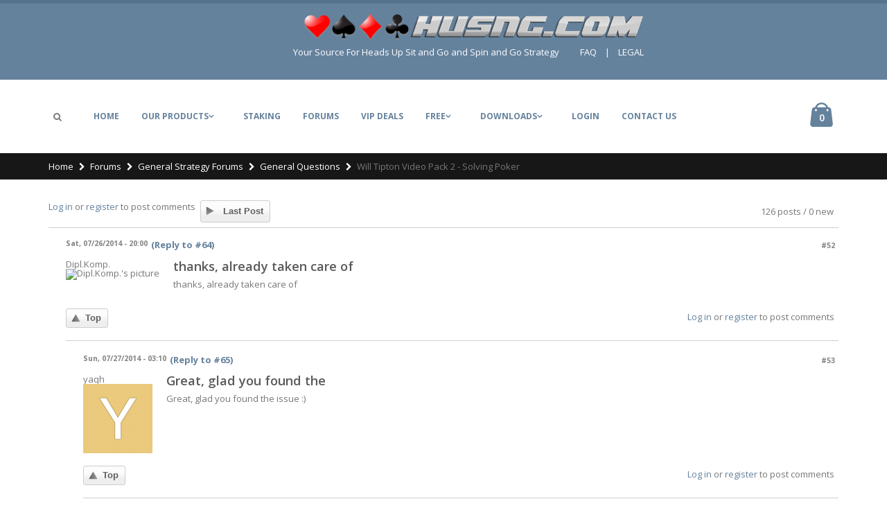

--- FILE ---
content_type: text/html; charset=utf-8
request_url: https://husng.com/comment/134010
body_size: 27713
content:
<!DOCTYPE html>
<!--[if lt IE 7]> <html class="ie ie6 " lang="en" dir="ltr"> <![endif]-->
<!--[if IE 7]>    <html class="ie ie7 " lang="en" dir="ltr"> <![endif]-->
<!--[if IE 8]>    <html class="ie ie8 " lang="en" dir="ltr"> <![endif]-->
<!--[if gt IE 8]> <!--> <html class=" " lang="en" dir="ltr"> <!--<![endif]-->
<head>
<meta http-equiv="Content-Type" content="text/html; charset=utf-8"/>
<link rel="shortcut icon" href="https://husng.com/sites/default/files/husnglogo_2.jpg" type="image/jpeg"/>
<meta name="viewport" content="width=device-width, minimum-scale=1.0, maximum-scale=1.0, user-scalable=no"/>
<title>Will Tipton Video Pack 2 - Solving Poker | Heads Up Poker And Spin and Go Videos</title>
<!-- Call bootstrap.css before $scripts to resolve @import conflict with respond.js -->
<link rel="stylesheet" href="https://husng.com/modules/system/system.base.css?qp0nvp" type="text/css" media="all"/><link rel="stylesheet" href="https://husng.com/modules/system/system.menus.css?qp0nvp" type="text/css" media="all"/><link rel="stylesheet" href="https://husng.com/modules/system/system.messages.css?qp0nvp" type="text/css" media="all"/><link rel="stylesheet" href="https://husng.com/modules/system/system.theme.css?qp0nvp" type="text/css" media="all"/>
<link rel="stylesheet" href="https://husng.com/sites/all/modules/simplenews/simplenews.css?qp0nvp" type="text/css" media="all"/><link rel="stylesheet" href="https://husng.com/sites/all/modules/advanced_search_block/advanced_search_block.css?qp0nvp" type="text/css" media="all"/><link rel="stylesheet" href="https://husng.com/modules/comment/comment.css?qp0nvp" type="text/css" media="all"/><link rel="stylesheet" href="https://husng.com/sites/all/modules/date/date_api/date.css?qp0nvp" type="text/css" media="all"/><link rel="stylesheet" href="https://husng.com/sites/all/modules/date/date_popup/themes/datepicker.1.7.css?qp0nvp" type="text/css" media="all"/><link rel="stylesheet" href="https://husng.com/modules/field/theme/field.css?qp0nvp" type="text/css" media="all"/><link rel="stylesheet" href="https://husng.com/modules/node/node.css?qp0nvp" type="text/css" media="all"/><link rel="stylesheet" href="https://husng.com/modules/search/search.css?qp0nvp" type="text/css" media="all"/><link rel="stylesheet" href="https://husng.com/modules/user/user.css?qp0nvp" type="text/css" media="all"/><link rel="stylesheet" href="https://husng.com/modules/forum/forum.css?qp0nvp" type="text/css" media="all"/><link rel="stylesheet" href="https://husng.com/sites/all/modules/views/css/views.css?qp0nvp" type="text/css" media="all"/><link rel="stylesheet" href="https://husng.com/sites/all/modules/ckeditor/css/ckeditor.css?qp0nvp" type="text/css" media="all"/>
<link rel="stylesheet" href="https://husng.com/sites/all/modules/ctools/css/ctools.css?qp0nvp" type="text/css" media="all"/><link rel="stylesheet" href="https://husng.com/sites/all/modules/panels/css/panels.css?qp0nvp" type="text/css" media="all"/><link rel="stylesheet" href="https://husng.com/sites/all/modules/advanced_forum/styles/naked/advanced-forum.naked.structure.css?qp0nvp" type="text/css" media="all"/><link rel="stylesheet" href="https://husng.com/sites/all/modules/advanced_forum/styles/silver_bells/advanced-forum.silver_bells.style.css?qp0nvp" type="text/css" media="all"/><link rel="stylesheet" href="https://husng.com/sites/all/modules/advanced_forum_more_styles/styles/blue_and_grey/advanced-forum.blue_and_grey.style.css?qp0nvp" type="text/css" media="all"/><link rel="stylesheet" href="https://husng.com/sites/all/modules/advanced_forum/styles/naked/advanced-forum.naked.images.css?qp0nvp" type="text/css" media="all"/><link rel="stylesheet" href="https://husng.com/sites/all/modules/advanced_forum/styles/silver_bells/advanced-forum.silver_bells.images.css?qp0nvp" type="text/css" media="all"/><link rel="stylesheet" href="https://husng.com/sites/all/modules/advanced_forum_more_styles/styles/blue_and_grey/advanced-forum.blue_and_grey.images.css?qp0nvp" type="text/css" media="all"/>
<link type="text/css" rel="stylesheet" href="https://cdnjs.cloudflare.com/ajax/libs/font-awesome/4.4.0/css/font-awesome.min.css" media="all"/>
<link rel="stylesheet" href="https://husng.com/sites/all/modules/tb_megamenu/css/bootstrap.css?qp0nvp" type="text/css" media="all"/><link rel="stylesheet" href="https://husng.com/sites/all/modules/tb_megamenu/css/base.css?qp0nvp" type="text/css" media="all"/><link rel="stylesheet" href="https://husng.com/sites/all/modules/tb_megamenu/css/default.css?qp0nvp" type="text/css" media="all"/><link rel="stylesheet" href="https://husng.com/sites/all/modules/tb_megamenu/css/compatibility.css?qp0nvp" type="text/css" media="all"/><link rel="stylesheet" href="https://husng.com/sites/all/modules/tb_megamenu/css/styles/blue.css?qp0nvp" type="text/css" media="all"/>
<link rel="stylesheet" href="https://husng.com/sites/all/themes/Porto/vendor/bootstrap/css/bootstrap.min.css?qp0nvp" type="text/css" media="all"/><link rel="stylesheet" href="https://husng.com/sites/all/themes/Porto/vendor/font-awesome/css/font-awesome.min.css?qp0nvp" type="text/css" media="all"/><link rel="stylesheet" href="https://husng.com/sites/all/themes/Porto/vendor/animate/animate.min.css?qp0nvp" type="text/css" media="all"/><link rel="stylesheet" href="https://husng.com/sites/all/themes/Porto/vendor/simple-line-icons/css/simple-line-icons.min.css?qp0nvp" type="text/css" media="all"/><link rel="stylesheet" href="https://husng.com/sites/all/themes/Porto/vendor/owl.carousel/assets/owl.carousel.min.css?qp0nvp" type="text/css" media="all"/><link rel="stylesheet" href="https://husng.com/sites/all/themes/Porto/vendor/owl.carousel/assets/owl.theme.default.min.css?qp0nvp" type="text/css" media="all"/><link rel="stylesheet" href="https://husng.com/sites/all/themes/Porto/vendor/magnific-popup/magnific-popup.min.css?qp0nvp" type="text/css" media="all"/><link rel="stylesheet" href="https://husng.com/sites/all/themes/Porto/css/theme.css?qp0nvp" type="text/css" media="all"/><link rel="stylesheet" href="https://husng.com/sites/all/themes/Porto/css/theme-elements.css?qp0nvp" type="text/css" media="all"/><link rel="stylesheet" href="https://husng.com/sites/all/themes/Porto/css/theme-blog.css?qp0nvp" type="text/css" media="all"/><link rel="stylesheet" href="https://husng.com/sites/all/themes/Porto/css/theme-shop.css?qp0nvp" type="text/css" media="all"/><link rel="stylesheet" href="https://husng.com/sites/all/themes/Porto/vendor/rs-plugin/css/settings.css?qp0nvp" type="text/css" media="all"/><link rel="stylesheet" href="https://husng.com/sites/all/themes/Porto/vendor/rs-plugin/css/layers.css?qp0nvp" type="text/css" media="all"/><link rel="stylesheet" href="https://husng.com/sites/all/themes/Porto/vendor/rs-plugin/css/navigation.css?qp0nvp" type="text/css" media="all"/><link rel="stylesheet" href="https://husng.com/sites/all/themes/Porto/css/skins/skin-shop-7.css?qp0nvp" type="text/css" media="all"/><link rel="stylesheet" href="https://husng.com/sites/all/themes/Porto/css/demos/demo-shop-7.css?qp0nvp" type="text/css" media="all"/><link rel="stylesheet" href="https://husng.com/sites/all/themes/Porto/css/custom.css?qp0nvp" type="text/css" media="all"/>
<script type="text/javascript" src="//code.jquery.com/jquery-1.10.2.min.js"></script>
<script type="text/javascript">//<![CDATA[
window.jQuery||document.write("<script src='/sites/all/modules/jquery_update/replace/jquery/1.10/jquery.min.js'>\x3C/script>")
//]]></script>
<script type="text/javascript" src="https://husng.com/misc/jquery-extend-3.4.0.js?v=1.10.2"></script>
<script type="text/javascript" src="https://husng.com/misc/jquery-html-prefilter-3.5.0-backport.js?v=1.10.2"></script>
<script type="text/javascript" src="https://husng.com/misc/jquery.once.js?v=1.2"></script>
<script type="text/javascript" src="https://husng.com/misc/drupal.js?qp0nvp"></script>
<script type="text/javascript" src="https://husng.com/sites/all/modules/affiliate/affiliate.js?qp0nvp"></script>
<script type="text/javascript" src="https://husng.com/sites/all/modules/tb_megamenu/js/tb-megamenu-frontend.js?qp0nvp"></script>
<script type="text/javascript" src="https://husng.com/sites/all/modules/tb_megamenu/js/tb-megamenu-touch.js?qp0nvp"></script>
<script type="text/javascript" src="https://husng.com/sites/all/modules/google_analytics/googleanalytics.js?qp0nvp"></script>
<script type="text/javascript">//<![CDATA[
(function(i,s,o,g,r,a,m){i["GoogleAnalyticsObject"]=r;i[r]=i[r]||function(){(i[r].q=i[r].q||[]).push(arguments)},i[r].l=1*new Date();a=s.createElement(o),m=s.getElementsByTagName(o)[0];a.async=1;a.src=g;m.parentNode.insertBefore(a,m)})(window,document,"script","https://www.google-analytics.com/analytics.js","ga");ga("create","UA-7694585-2",{"cookieDomain":"auto"});ga("set","anonymizeIp",true);ga("send","pageview");
//]]></script>
<script type="text/javascript" src="https://husng.com/sites/all/themes/Porto/vendor/modernizr/modernizr.min.js?qp0nvp"></script>
<script type="text/javascript" src="https://husng.com/sites/all/themes/Porto/vendor/jquery.appear/jquery.appear.min.js?qp0nvp"></script>
<script type="text/javascript" src="https://husng.com/sites/all/themes/Porto/vendor/jquery.easing/jquery.easing.min.js?qp0nvp"></script>
<script type="text/javascript" src="https://husng.com/sites/all/themes/Porto/vendor/jquery-cookie/jquery-cookie.min.js?qp0nvp"></script>
<script type="text/javascript" src="https://husng.com/sites/all/themes/Porto/vendor/bootstrap/js/bootstrap.min.js?qp0nvp"></script>
<script type="text/javascript" src="https://husng.com/sites/all/themes/Porto/vendor/common/common.min.js?qp0nvp"></script>
<script type="text/javascript" src="https://husng.com/sites/all/themes/Porto/vendor/jquery.validation/jquery.validation.min.js?qp0nvp"></script>
<script type="text/javascript" src="https://husng.com/sites/all/themes/Porto/vendor/jquery.easy-pie-chart/jquery.easy-pie-chart.min.js?qp0nvp"></script>
<script type="text/javascript" src="https://husng.com/sites/all/themes/Porto/vendor/jquery.gmap/jquery.gmap.min.js?qp0nvp"></script>
<script type="text/javascript" src="https://husng.com/sites/all/themes/Porto/vendor/jquery.lazyload/jquery.lazyload.min.js?qp0nvp"></script>
<script type="text/javascript" src="https://husng.com/sites/all/themes/Porto/vendor/isotope/jquery.isotope.min.js?qp0nvp"></script>
<script type="text/javascript" src="https://husng.com/sites/all/themes/Porto/vendor/owl.carousel/owl.carousel.min.js?qp0nvp"></script>
<script type="text/javascript" src="https://husng.com/sites/all/themes/Porto/vendor/magnific-popup/jquery.magnific-popup.min.js?qp0nvp"></script>
<script type="text/javascript" src="https://husng.com/sites/all/themes/Porto/vendor/vide/vide.min.js?qp0nvp"></script>
<script type="text/javascript" src="https://husng.com/sites/all/themes/Porto/js/views/view.contact.js?qp0nvp"></script>
<script type="text/javascript" src="https://husng.com/sites/all/themes/Porto/vendor/bootstrap-touchspin/jquery.bootstrap-touchspin.js?qp0nvp"></script>
<script type="text/javascript" src="https://husng.com/sites/all/themes/Porto/js/custom.js?qp0nvp"></script>
<script type="text/javascript">//<![CDATA[
jQuery.extend(Drupal.settings,{"basePath":"\/","pathPrefix":"","ajaxPageState":{"theme":"porto","theme_token":"iwEo5kIobOCGpHdV9236apLVa8ujDLDV-PagP_gg9r4","js":{"sites\/all\/themes\/Porto\/js\/theme.js":1,"sites\/all\/themes\/Porto\/vendor\/elevatezoom\/jquery.elevatezoom.js":1,"sites\/all\/themes\/Porto\/js\/demos\/demo-shop-7.js":1,"sites\/all\/themes\/Porto\/js\/demos\/demo-shop-6.js":1,"sites\/all\/themes\/Porto\/js\/theme.init.js":1,"\/\/code.jquery.com\/jquery-1.10.2.min.js":1,"0":1,"misc\/jquery-extend-3.4.0.js":1,"misc\/jquery-html-prefilter-3.5.0-backport.js":1,"misc\/jquery.once.js":1,"misc\/drupal.js":1,"sites\/all\/modules\/affiliate\/affiliate.js":1,"sites\/all\/modules\/tb_megamenu\/js\/tb-megamenu-frontend.js":1,"sites\/all\/modules\/tb_megamenu\/js\/tb-megamenu-touch.js":1,"sites\/all\/modules\/google_analytics\/googleanalytics.js":1,"1":1,"sites\/all\/themes\/Porto\/vendor\/modernizr\/modernizr.min.js":1,"sites\/all\/themes\/Porto\/vendor\/jquery.appear\/jquery.appear.min.js":1,"sites\/all\/themes\/Porto\/vendor\/jquery.easing\/jquery.easing.min.js":1,"sites\/all\/themes\/Porto\/vendor\/jquery-cookie\/jquery-cookie.min.js":1,"sites\/all\/themes\/Porto\/vendor\/bootstrap\/js\/bootstrap.min.js":1,"sites\/all\/themes\/Porto\/vendor\/common\/common.min.js":1,"sites\/all\/themes\/Porto\/vendor\/jquery.validation\/jquery.validation.min.js":1,"sites\/all\/themes\/Porto\/vendor\/jquery.easy-pie-chart\/jquery.easy-pie-chart.min.js":1,"sites\/all\/themes\/Porto\/vendor\/jquery.gmap\/jquery.gmap.min.js":1,"sites\/all\/themes\/Porto\/vendor\/jquery.lazyload\/jquery.lazyload.min.js":1,"sites\/all\/themes\/Porto\/vendor\/isotope\/jquery.isotope.min.js":1,"sites\/all\/themes\/Porto\/vendor\/owl.carousel\/owl.carousel.min.js":1,"sites\/all\/themes\/Porto\/vendor\/magnific-popup\/jquery.magnific-popup.min.js":1,"sites\/all\/themes\/Porto\/vendor\/vide\/vide.min.js":1,"sites\/all\/themes\/Porto\/js\/views\/view.contact.js":1,"sites\/all\/themes\/Porto\/vendor\/bootstrap-touchspin\/jquery.bootstrap-touchspin.js":1,"sites\/all\/themes\/Porto\/js\/custom.js":1},"css":{"modules\/system\/system.base.css":1,"modules\/system\/system.menus.css":1,"modules\/system\/system.messages.css":1,"modules\/system\/system.theme.css":1,"sites\/all\/modules\/simplenews\/simplenews.css":1,"sites\/all\/modules\/advanced_search_block\/advanced_search_block.css":1,"modules\/comment\/comment.css":1,"sites\/all\/modules\/date\/date_api\/date.css":1,"sites\/all\/modules\/date\/date_popup\/themes\/datepicker.1.7.css":1,"modules\/field\/theme\/field.css":1,"modules\/node\/node.css":1,"modules\/search\/search.css":1,"modules\/user\/user.css":1,"modules\/forum\/forum.css":1,"sites\/all\/modules\/views\/css\/views.css":1,"sites\/all\/modules\/ckeditor\/css\/ckeditor.css":1,"sites\/all\/modules\/ctools\/css\/ctools.css":1,"sites\/all\/modules\/panels\/css\/panels.css":1,"sites\/all\/modules\/advanced_forum\/styles\/naked\/advanced-forum.naked.structure.css":1,"sites\/all\/modules\/advanced_forum\/styles\/silver_bells\/advanced-forum.silver_bells.style.css":1,"sites\/all\/modules\/advanced_forum_more_styles\/styles\/blue_and_grey\/advanced-forum.blue_and_grey.style.css":1,"sites\/all\/modules\/advanced_forum\/styles\/naked\/advanced-forum.naked.images.css":1,"sites\/all\/modules\/advanced_forum\/styles\/silver_bells\/advanced-forum.silver_bells.images.css":1,"sites\/all\/modules\/advanced_forum_more_styles\/styles\/blue_and_grey\/advanced-forum.blue_and_grey.images.css":1,"https:\/\/cdnjs.cloudflare.com\/ajax\/libs\/font-awesome\/4.4.0\/css\/font-awesome.min.css":1,"sites\/all\/modules\/tb_megamenu\/css\/bootstrap.css":1,"sites\/all\/modules\/tb_megamenu\/css\/base.css":1,"sites\/all\/modules\/tb_megamenu\/css\/default.css":1,"sites\/all\/modules\/tb_megamenu\/css\/compatibility.css":1,"sites\/all\/modules\/tb_megamenu\/css\/styles\/blue.css":1,"sites\/all\/themes\/Porto\/vendor\/bootstrap\/css\/bootstrap.min.css":1,"sites\/all\/themes\/Porto\/vendor\/font-awesome\/css\/font-awesome.min.css":1,"sites\/all\/themes\/Porto\/vendor\/animate\/animate.min.css":1,"sites\/all\/themes\/Porto\/vendor\/simple-line-icons\/css\/simple-line-icons.min.css":1,"sites\/all\/themes\/Porto\/vendor\/owl.carousel\/assets\/owl.carousel.min.css":1,"sites\/all\/themes\/Porto\/vendor\/owl.carousel\/assets\/owl.theme.default.min.css":1,"sites\/all\/themes\/Porto\/vendor\/magnific-popup\/magnific-popup.min.css":1,"sites\/all\/themes\/Porto\/css\/theme.css":1,"sites\/all\/themes\/Porto\/css\/theme-elements.css":1,"sites\/all\/themes\/Porto\/css\/theme-blog.css":1,"sites\/all\/themes\/Porto\/css\/theme-shop.css":1,"sites\/all\/themes\/Porto\/vendor\/rs-plugin\/css\/settings.css":1,"sites\/all\/themes\/Porto\/vendor\/rs-plugin\/css\/layers.css":1,"sites\/all\/themes\/Porto\/vendor\/rs-plugin\/css\/navigation.css":1,"sites\/all\/themes\/Porto\/css\/skins\/skin-shop-7.css":1,"sites\/all\/themes\/Porto\/css\/demos\/demo-shop-7.css":1,"sites\/all\/themes\/Porto\/css\/custom.css":1}},"googleanalytics":{"trackOutbound":1,"trackMailto":1,"trackDownload":1,"trackDownloadExtensions":"7z|aac|arc|arj|asf|asx|avi|bin|csv|doc(x|m)?|dot(x|m)?|exe|flv|gif|gz|gzip|hqx|jar|jpe?g|js|mp(2|3|4|e?g)|mov(ie)?|msi|msp|pdf|phps|png|ppt(x|m)?|pot(x|m)?|pps(x|m)?|ppam|sld(x|m)?|thmx|qtm?|ra(m|r)?|sea|sit|tar|tgz|torrent|txt|wav|wma|wmv|wpd|xls(x|m|b)?|xlt(x|m)|xlam|xml|z|zip"},"urlIsAjaxTrusted":{"\/comment\/134010":true,"\/content\/will-tipton-hunl-video-pack-2-0?destination=node\/5757%3Fpage%3D1":true}});
//]]></script>
<!-- IE Fix for HTML5 Tags -->
<!--[if lt IE 9]>
<![endif]-->

<!--[if IE]>
  <link rel="stylesheet" href="/sites/all/themes/Porto/css/ie.css">
<![endif]-->

<!--[if lte IE 8]>
  <script src="/sites/all/themes/Porto/vendor/respond.js"></script>
<![endif]-->
<!-- Web Fonts  -->
<link href="https://fonts.googleapis.com/css?family=Open+Sans:300,400,600,700,800%7CShadows+Into+Light" rel="stylesheet" type="text/css">
<!-- User defined CSS --><style type='text/css'>#header .custom-block{display:none}H1{font-family:Georgia,serif;font-size:20px;font-weight:bold;color:#000;letter-spacing:1.4px;text-align:center;text-transform:uppercase}H2{font-family:Georgia,serif;font-size:18px;font-weight:normal;letter-spacing:1.2px;text-align:center;color:#000}H3{font-family:Georgia,serif;font-size:16px;font-weight:normal;letter-spacing:1.2px;text-align:center;color:#000}H4{font-family:Georgia,serif;font-size:14px;font-weight:normal;letter-spacing:1.2px;text-align:center;color:#000}H5{font-family:Georgia,serif;font-size:12px;font-weight:normal;letter-spacing:1.2px;text-align:center;color:#000}.nice1{border:0px;border-bottom:1px solid #000;background:#000;padding:30px 0px 5px 0px;display:block}.nice2{color:#a234ff;text-decoration:none}{border:0px;border-bottom:2px solid #f91;background:#fff;padding:30px 0px 5px 0px;display:block}.nice3{color:#ededed;text-decoration:none}.nice4{margin:37px 0px 0px 0px}.nice 5{border:0px;border-bottom:1px solid #ededed;background:#000;padding:0px 0px 0px 0px;display:block}.nice 6{border:0px;border-bottom:1px solid #000;background:#292929;padding:0px 0px 0px 0px;display:block}.topm{font-size:120%}.whitelink a{color:#fff;text-decoration:none}</style><!-- End user defined CSS -->  
</head>
<body class="html not-front not-logged-in no-sidebars page-node page-node- page-node-5757 node-type-forum i18n-en">
<div class="body">
        <div class="body">
<header id="header" data-plugin-options='{"stickyEnabled": true, "stickyEnableOnBoxed": true, "stickyEnableOnMobile": false, "stickyStartAt": 147, "stickySetTop": "-41px", "stickyChangeLogo": false}'>
<div class="header-body">
<div class="header-top">
    <div class="container">
        <div class="dropdowns-container">
                                                    <div class="compare-dropdown">
                    <a href="https://husng.com/compare-products"><i class="fa fa-retweet"></i> Compare </a>
                </div>
                    </div>
                      <div class="region region-header-top">
    <div id="block-block-5" class="block block-block whitelink">

    
  <div class="content">
    <div style="text-align:center">
<figure class="image" style="display:inline-block"><img style="max-width: 100%;height:auto;" alt="Your Source For Heads Up SIt and Go and Spin and Go Strategy" height="55" src="/sites/default/files/files/starfish_logo.png" width="511"/>
<figcaption>Your Source For Heads Up Sit and Go and Spin and Go Strategy&nbsp; &nbsp; &nbsp; &nbsp; &nbsp;&nbsp;<a href="https://www.husng.com/content/faq">FAQ</a>&nbsp; &nbsp; |&nbsp; &nbsp; <a href="https://www.husng.com/content/copyright">LEGAL</a>&nbsp; &nbsp; &nbsp;&nbsp;</figcaption>
</figure>
</div>

<p>&nbsp;</p>
  </div>
</div>
  </div>
            </div>
</div>
<div class="header-container container">
<div class="header-row">
<div class="header-column">
<div class="row">


<div class="cart-area">
    <div class="custom-block">
        <i class="fa fa-phone"></i>
        <span>(+404) 158 14 25 78</span>
        <span class="split"></span>
        <a href="#">CONTACT US</a>
    </div>

            <div class="cart-dropdown">
            <a href="#" class="cart-dropdown-icon">
                <i class="minicart-icon"></i>
                            <span class="cart-info">
                                <span class="cart-qty">0</span>
                            </span>
            </a>
            <div class="cart-dropdownmenu right">
                <div class="dropdownmenu-wrapper">
                    <div class="cart-products">
                          <div class="region region-header-cart">
    <div id="block-commerce-cart-cart" class="block block-commerce-cart">

    <h2>Shopping cart</h2>
  
  <div class="content">
    <div class="cart-empty-block">Your shopping cart is empty.</div>  </div>
</div>
  </div>
                    </div>
                </div>
            </div>
        </div>
    </div>

<a data-toggle="collapse" href="#collapseHeaderMenu" role="button" aria-expanded="false" aria-controls="collapseHeaderMenu" class="mmenu-toggle-btn" title="Toggle menu">
    <i class="fa fa-bars"></i>
</a>
    <div class="header-search">
        <a data-toggle="collapse" href="#collapseHeaderSearch" role="button" aria-expanded="false" aria-controls="collapseHeaderSearch" class="search-toggle"><i class="fa fa-search"></i></a>
        <div id="collapseHeaderSearch" class="collapse header-search-wrapper">
              <div class="region region-header-search">
    <div id="block-block-search-user-block-search-user" class="block block-block-search-user">

    
  <div class="content">
    <form action="/comment/134010" method="post" id="block-search-user-form" accept-charset="UTF-8"><div><div class="form-item form-type-textfield form-item-block-search-user-form">
  <label for="edit-block-search-user-form--2">Search </label>
 <input title="Enter the terms you wish to search for." type="text" id="edit-block-search-user-form--2" name="block_search_user_form" value="" size="15" maxlength="128" class="form-text"/>
</div>
<input type="submit" id="edit-submit" name="op" value="Search" class="btn-primary btn form-submit"/><input type="hidden" name="form_build_id" value="form-ZR8hYeRa8cmrlKB7wsePYVbVL-I1XF7Ljmd3syZHtSY"/>
<input type="hidden" name="form_id" value="block_search_user_form"/>
</div></form>  </div>
</div>
  </div>
        </div>
    </div>
<div id="collapseHeaderMenu" class="collapse header-nav-main">
<nav>
      <div class="region region-header-menu">
    <div id="block-tb-megamenu-main-menu" class="block block-tb-megamenu">

    
  <div class="content">
        <nav>
        <ul class="nav nav-pills" id="mainNav"><li class="tb-megamenu-item level-1 mega topm">

  <a href="/" class="  ">

    Home          
  </a>
  </li>

<li class="tb-megamenu-item level-1 mega topm dropdown parent">

  <a href="/poker-videos" class=" dropdown-toggle ">

    OUR PRODUCTS          
  </a>
  <ul data-class="" data-width="" class="tb-megamenu-submenu dropdown-menu mega-dropdown-menu nav-child">
  <li data-class="" data-width="12" data-hidewcol="0" id="tb-megamenu-column-7" class="tb-megamenu-column megamenu-column-single  mega-col-nav">
  <ul class="tb-megamenu-subnav mega-nav level-1 items-6">
  <li class="tb-megamenu-item level-2 mega dropdown-submenu parent">

  <a href="#" class=" dropdown-toggle ">

    Spin and Gos          
  </a>
  <ul data-class="" data-width="" class="tb-megamenu-submenu dropdown-menu mega-dropdown-menu nav-child">
  <li data-class="" data-width="12" data-hidewcol="0" id="tb-megamenu-column-1" class="tb-megamenu-column megamenu-column-single  mega-col-nav">
  <ul class="tb-megamenu-subnav mega-nav level-2 items-3">
  <li class="tb-megamenu-item level-3 mega">

  <a href="/content/spin-and-go-strategy-2021" class="  ">

    Spin and Go Strategy 2021          
  </a>
  </li>

<li class="tb-megamenu-item level-3 mega">

  <a href="/content/beating-spin-and-go-poker" class="  ">

    Beating Spin and Go Poker          
  </a>
  </li>

<li class="tb-megamenu-item level-3 mega">

  <a href="/content/coffeeyay-and-friends-spin-and-go-video-pack-1" class="  ">

    Coffeeyay and Friends - Spin and Go Video Pack          
  </a>
  </li>
</ul>
</li>
</ul>
</li>

<li class="tb-megamenu-item level-2 mega dropdown-submenu parent">

  <a href="#" class=" dropdown-toggle ">

    Hyper Turbos          
  </a>
  <ul data-class="" data-width="" class="tb-megamenu-submenu dropdown-menu mega-dropdown-menu nav-child">
  <li data-class="" data-width="12" data-hidewcol="0" id="tb-megamenu-column-2" class="tb-megamenu-column megamenu-column-single  mega-col-nav">
  <ul class="tb-megamenu-subnav mega-nav level-2 items-7">
  <li class="tb-megamenu-item level-3 mega">

  <a href="/content/hyper-turbo-husngs-preflop-and-flop-strategy-lotte-lenya" class="  ">

    Hyper Turbo HUSNGs(Preflop and Flop Strategy by Lotte Lenya)          
  </a>
  </li>

<li class="tb-megamenu-item level-3 mega">

  <a href="/content/collected-coaching-seminars" class="  ">

    Collected Coaching Seminars from Lotte Lenya          
  </a>
  </li>

<li class="tb-megamenu-item level-3 mega">

  <a href="/content/zzztilt-and-phl500-present-crushing-hyper-turbo-husngs" class="  ">

    zZzTILT and phl500 Present: Crushing Hyper Turbo HUSNGs          
  </a>
  </li>

<li class="tb-megamenu-item level-3 mega">

  <a href="/content/hyper-turbo-guide" class="  ">

    Hyper Turbo Guide          
  </a>
  </li>

<li class="tb-megamenu-item level-3 mega">

  <a href="/content/hyper-turbo-masters-0" class="  ">

    Hyper Turbo Masters          
  </a>
  </li>

<li class="tb-megamenu-item level-3 mega">

  <a href="/content/zzztilt-crushing-regs-0" class="  ">

    zZzTILT Crushing Regs          
  </a>
  </li>

<li class="tb-megamenu-item level-3 mega">

  <a href="/content/hokiegreg-hyper-turbo-class-video-pack-0" class="  ">

    HokieGreg Hyper Turbo Class Video Pack          
  </a>
  </li>
</ul>
</li>
</ul>
</li>

<li class="tb-megamenu-item level-2 mega dropdown-submenu parent">

  <a href="#" class=" dropdown-toggle ">

    Heads Up Sit and Gos          
  </a>
  <ul data-class="" data-width="" class="tb-megamenu-submenu dropdown-menu mega-dropdown-menu nav-child">
  <li data-class="" data-width="12" data-hidewcol="0" id="tb-megamenu-column-3" class="tb-megamenu-column megamenu-column-single  mega-col-nav">
  <ul class="tb-megamenu-subnav mega-nav level-2 items-12">
  <li class="tb-megamenu-item level-3 mega">

  <a href="/content/heads-strategy-2021" class="  ">

    Heads Up Strategy 2021          
  </a>
  </li>

<li class="tb-megamenu-item level-3 mega">

  <a href="/content/pbogz-hyper-turbo-pack" class="  ">

    Pbogz Hyper Turbo Pack          
  </a>
  </li>

<li class="tb-megamenu-item level-3 mega">

  <a href="/content/expert-no-limit-hold-em-volume-1-will-tipton" class="  ">

    Expert No Limit Hold Em Volume 1 - Will Tipton          
  </a>
  </li>

<li class="tb-megamenu-item level-3 mega">

  <a href="/content/will-tipton-hunl-video-pack-2-1" class="  ">

    Expert No Limit Hold Em Volume 2 Will Tipton          
  </a>
  </li>

<li class="tb-megamenu-item level-3 mega">

  <a href="/content/gto-husngs-0" class="  ">

    GTO In HUSNGs          
  </a>
  </li>

<li class="tb-megamenu-item level-3 mega">

  <a href="/content/greenbast-beginner-turbo-speed-pack-0" class="  ">

    Greenbast Beginner Turbo Speed Pack          
  </a>
  </li>

<li class="tb-megamenu-item level-3 mega">

  <a href="/content/math-husngs" class="  ">

    Math In HUSNGs          
  </a>
  </li>

<li class="tb-megamenu-item level-3 mega">

  <a href="/content/beating-recs-0" class="  ">

    Beating Recs          
  </a>
  </li>

<li class="tb-megamenu-item level-3 mega">

  <a href="/content/premium-video-pack" class="  ">

    Premium Video Pack          
  </a>
  </li>

<li class="tb-megamenu-item level-3 mega">

  <a href="/content/turbo-husng-masters-pack-0" class="  ">

    Turbo HUSNG Masters Pack          
  </a>
  </li>

<li class="tb-megamenu-item level-3 mega">

  <a href="/node/11516" class="  ">

    Sentin's Crushing Fish Like a Boss Video Pack          
  </a>
  </li>

<li class="tb-megamenu-item level-3 mega">

  <a href="/content/hokiegreg-video-bundle-0" class="  ">

    HokieGreg Video Bundle          
  </a>
  </li>
</ul>
</li>
</ul>
</li>

<li class="tb-megamenu-item level-2 mega dropdown-submenu parent">

  <a href="#" class=" dropdown-toggle ">

    HUDS          
  </a>
  <ul data-class="" data-width="" class="tb-megamenu-submenu dropdown-menu mega-dropdown-menu nav-child">
  <li data-class="" data-width="12" data-hidewcol="0" id="tb-megamenu-column-4" class="tb-megamenu-column megamenu-column-single  mega-col-nav">
  <ul class="tb-megamenu-subnav mega-nav level-2 items-7">
  <li class="tb-megamenu-item level-3 mega">

  <a href="/content/coffeehud-0" class="  ">

    CoffeeHUD          
  </a>
  </li>

<li class="tb-megamenu-item level-3 mega">

  <a href="https://husng.com/content/coffeehud-hand2note" class="  ">

    CoffeeHUD Hand2Note          
  </a>
  </li>

<li class="tb-megamenu-item level-3 mega">

  <a href="/content/coffeespins-spin-and-go-hud-1" class="  ">

    CoffeeSpins - Spin and Go HUD          
  </a>
  </li>

<li class="tb-megamenu-item level-3 mega">

  <a href="/content/coffeehud-cash" class="  ">

    Coffeehud for Cash          
  </a>
  </li>

<li class="tb-megamenu-item level-3 mega">

  <a href="/content/notecaddy-premium-1" class="  ">

    Notecaddy Premium          
  </a>
  </li>

<li class="tb-megamenu-item level-3 mega">

  <a href="/content/spinhud-2016-1" class="  ">

    SpinHUD 2016          
  </a>
  </li>

<li class="tb-megamenu-item level-3 mega">

  <a href="/content/spinngo-hud" class="  ">

    SpinNGoHUD          
  </a>
  </li>
</ul>
</li>
</ul>
</li>

<li class="tb-megamenu-item level-2 mega dropdown-submenu parent">

  <a href="#" class=" dropdown-toggle ">

    Poker Software          
  </a>
  <ul data-class="" data-width="" class="tb-megamenu-submenu dropdown-menu mega-dropdown-menu nav-child">
  <li data-class="" data-width="12" data-hidewcol="0" id="tb-megamenu-column-5" class="tb-megamenu-column megamenu-column-single  mega-col-nav">
  <ul class="tb-megamenu-subnav mega-nav level-2 items-2">
  <li class="tb-megamenu-item level-3 mega">

  <a href="/content/coffecalcs-0" class="  ">

    Coffecalcs          
  </a>
  </li>

<li class="tb-megamenu-item level-3 mega">

  <a href="/content/buy-pokertracker-and-receive-premium-video-pack-free" class="  ">

    Buy PokerTracker and receive the Premium Video Pack free          
  </a>
  </li>
</ul>
</li>
</ul>
</li>

<li class="tb-megamenu-item level-2 mega dropdown-submenu parent">

  <a href="#" class=" dropdown-toggle ">

    Other Content          
  </a>
  <ul data-class="" data-width="" class="tb-megamenu-submenu dropdown-menu mega-dropdown-menu nav-child">
  <li data-class="" data-width="12" data-hidewcol="0" id="tb-megamenu-column-6" class="tb-megamenu-column megamenu-column-single  mega-col-nav">
  <ul class="tb-megamenu-subnav mega-nav level-2 items-8">
  <li class="tb-megamenu-item level-3 mega">

  <a href="/content/sentins-mindful-based-stress-reduction-series-1" class="  ">

    Sentin's Mindful Based Stress Reduction Series          
  </a>
  </li>

<li class="tb-megamenu-item level-3 mega">

  <a href="/content/conquering-tilt-poker-0" class="  ">

    Conquering Tilt in Poker          
  </a>
  </li>

<li class="tb-megamenu-item level-3 mega">

  <a href="/content/barewire-hunl-cash-poker-video-series-1" class="  ">

    Barewire HuNL Cash Poker Video Series          
  </a>
  </li>

<li class="tb-megamenu-item level-3 mega">

  <a href="/content/product-crushing-6-max-hypers-7-russian-language" class="  ">

    Product - Crushing 6-Max Hypers 7 & Up - Russian Language          
  </a>
  </li>

<li class="tb-megamenu-item level-3 mega">

  <a href="/content/barewire-advanced-hu-cash-class-video-pack-0" class="  ">

    Barewire Advanced HU Cash Class Video Pack          
  </a>
  </li>

<li class="tb-megamenu-item level-3 mega">

  <a href="/content/spanish-membership-0" class="  ">

    Spanish Membership          
  </a>
  </li>

<li class="tb-megamenu-item level-3 mega">

  <a href="/content/will-tipton-video-pack-0" class="  ">

    Will Tipton Video Pack          
  </a>
  </li>

<li class="tb-megamenu-item level-3 mega">

  <a href="/content/mindset-pregame-warmup-heads-poker-4-other-mp3s" class="  ">

    Mindset Pregame Warmup for Heads Up Poker + 4 Other MP3s          
  </a>
  </li>
</ul>
</li>
</ul>
</li>
</ul>
</li>
</ul>
</li>

<li class="tb-megamenu-item level-1 mega">

  <a href="http://staking.husng.com/" class="  ">

    Staking          
  </a>
  </li>

<li class="tb-megamenu-item level-1 mega">

  <a href="https://husng.com/content/improved-forums" class="  ">

    Forums          
  </a>
  </li>

<li class="tb-megamenu-item level-1 mega">

  <a href="https://vip.husng.com/" class="  ">

    VIP Deals          
  </a>
  </li>

<li class="tb-megamenu-item level-1 mega dropdown parent">

  <a href="#" class=" dropdown-toggle ">

    Free          
  </a>
  <ul data-class="" data-width="" class="tb-megamenu-submenu dropdown-menu mega-dropdown-menu nav-child">
  <li data-class="" data-width="12" data-hidewcol="0" id="tb-megamenu-column-8" class="tb-megamenu-column megamenu-column-single  mega-col-nav">
  <ul class="tb-megamenu-subnav mega-nav level-1 items-5">
  <li class="tb-megamenu-item level-2 mega">

  <a href="https://www.husng.com/forums/free-poker-videos-forum" class="  ">

    Free Videos          
  </a>
  </li>

<li class="tb-megamenu-item level-2 mega">

  <a href="/content/husngcom-presents-free-mersenneary-heads-up-poker-ebook" class="  ">

    Ebook          
  </a>
  </li>

<li class="tb-megamenu-item level-2 mega">

  <a href="/content/heads-up-poker-huds" class="  ">

    Huds          
  </a>
  </li>

<li class="tb-megamenu-item level-2 mega">

  <a href="/content/poker-tools" class="  ">

    Software and Tools          
  </a>
  </li>

<li class="tb-megamenu-item level-2 mega">

  <a href="https://www.husng.com/blog" class="  ">

    News          
  </a>
  </li>
</ul>
</li>
</ul>
</li>

<li class="tb-megamenu-item level-1 mega dropdown parent">

  <a href="#" class=" dropdown-toggle ">

    DOWNLOADS          
  </a>
  <ul data-class="" data-width="" class="tb-megamenu-submenu dropdown-menu mega-dropdown-menu nav-child">
  <li data-class="" data-width="12" data-hidewcol="0" id="tb-megamenu-column-9" class="tb-megamenu-column megamenu-column-single  mega-col-nav">
  <ul class="tb-megamenu-subnav mega-nav level-1 items-4">
  <li class="tb-megamenu-item level-2 mega">

  <a href="#" class="  ">

    Hyper Turbos          
  </a>
  </li>

<li class="tb-megamenu-item level-2 mega">

  <a href="#" class="  ">

    Spin and Gos          
  </a>
  </li>

<li class="tb-megamenu-item level-2 mega">

  <a href="#" class="  ">

    Heads Up Sit and Gos          
  </a>
  </li>

<li class="tb-megamenu-item level-2 mega">

  <a href="#" class="  ">

    Other Content          
  </a>
  </li>
</ul>
</li>
</ul>
</li>

<li class="tb-megamenu-item level-1 mega">

  <a href="/user" class="  ">

    Login          
  </a>
  </li>

<li class="tb-megamenu-item level-1 mega">

  <a href="mailto:membership@husng.com" class="  ">

    CONTACT US          
  </a>
  </li>
</ul>
    </nav>
  </div>
</div>
  </div>
</nav>
</div>
</div>
</div>
</div>
</div>
</div>
</header>

<div class="mobile-nav">

<div class="mobile-nav-wrapper">
</div>
</div>

<div id="mobile-menu-overlay"></div>

<div role="main" class="main">
    <section class="page-header mb-lg">
        <div class="container">
            <ul class="breadcrumb"><li><a href="/">Home</a></li> <li><a href="/forum">Forums</a></li> <li><a href="/forums/general-strategy-forums">General Strategy Forums</a></li> <li><a href="/forums/general-questions">General Questions</a></li> <li>Will Tipton Video Pack 2 - Solving Poker</li></ul>        </div>
    </section>

    
<div class="container">
        <div class="row">
                                        
        <div class="col-md-12">
              <div class="region region-content">
    <div id="block-system-main" class="block block-system">

    
  <div class="content">
    

<div id="forum-topic-header" class="forum-topic-header clearfix">
	
  <div class="topic-post-count">
  126 posts / 0 new  </div>

      <div class="topic-reply-link">
    <a href="/user/login?destination=node/5757%23comment-form">Log in</a> or <a href="/user/register?destination=node/5757%23comment-form">register</a> to post comments    </div>
  
  
      <div class="last-post-link">
     <a href="/content/will-tipton-hunl-video-pack-2-0?page=2#comment-138443" class="af-button-large active"><span>Last post</span></a>    </div>
  

  <a id="forum-topic-top"></a>
</div>
<div id="forum-comments" class="comment-wrapper">
  
<div class="indented"><a id="comment-132718"></a>


<div id="post-132718" class="forum-post clearfix en posted-by-52691" about="/comment/132718#comment-132718" typeof="sioc:Post sioct:Comment">
  <div class="forum-post-info clearfix">
    <div class="forum-posted-on">
      Sat, 07/26/2014 - 20:00
                    
        
                  </div>
    
       	 <span class="forum-in-reply-to"><a href="/content/will-tipton-hunl-video-pack-2-0?page=1#comment-132682" class="active">(Reply to #64)</a></span>
    
        
    <span class="forum-post-number"><a href="/comment/132718#comment-132718" class="permalink" rel="bookmark">#52</a></span>
  </div> 
  <div class="forum-post-wrapper">
    <div class="forum-post-panel-sub">
              <div class="author-pane"><span class="username" xml:lang="" about="/users/diplkomp" typeof="sioc:UserAccount" property="foaf:name" datatype="" rel="author">Dipl.Komp.</span>  <div class="user-picture">
    <div class="avatar image-style-thumbnail avatar-default" data-uid="52691" data-username="Dipl.Komp." data-image-style="thumbnail"><img typeof="foaf:Image" src="https://husng.com/sites/default/files/styles/thumbnail/public/letter-avatars/u-52691.png?itok=0UnzDc82" alt="Dipl.Komp.&#039;s picture" title="Dipl.Komp.&#039;s picture"/></div>  </div>
</div>          </div>

    <div class="forum-post-panel-main clearfix">
              <div class="forum-post-title">
          thanks, already taken care of        </div>
      
      <div class="forum-post-content">
        <span rel="sioc:reply_of" resource="/content/will-tipton-hunl-video-pack-2-0" class="rdf-meta element-hidden"></span><span rel="sioc:reply_of" resource="/comment/132682#comment-132682" class="rdf-meta element-hidden"></span><div class="field field-name-comment-body field-type-text-long field-label-hidden"><div class="field-items"><div class="field-item even" property="content:encoded"><p>thanks, already taken care of</p>
</div></div></div>      </div>

      
          </div>
  </div>
  
  <div class="forum-post-footer clearfix">
    <div class="forum-jump-links">
      <a href="#forum-topic-top" title="Jump to top of page" class="af-button-small"><span>Top</span></a>
    </div>

    <div class="forum-post-links">
      <ul class="links inline"><li class="comment_forbidden first last"><span><a href="/user/login?destination=node/5757%23comment-form">Log in</a> or <a href="/user/register?destination=node/5757%23comment-form">register</a> to post comments</span></li>
</ul>    </div>
  </div>
  </div>

<div class="indented"><a id="comment-132729"></a>


<div id="post-132729" class="forum-post clearfix en posted-by-32626 post-by-starter" about="/comment/132729#comment-132729" typeof="sioc:Post sioct:Comment">
  <div class="forum-post-info clearfix">
    <div class="forum-posted-on">
      Sun, 07/27/2014 - 03:10
                    
        
                  </div>
    
       	 <span class="forum-in-reply-to"><a href="/content/will-tipton-hunl-video-pack-2-0?page=1#comment-132680" class="active">(Reply to #65)</a></span>
    
        
    <span class="forum-post-number"><a href="/comment/132729#comment-132729" class="permalink" rel="bookmark">#53</a></span>
  </div> 
  <div class="forum-post-wrapper">
    <div class="forum-post-panel-sub">
              <div class="author-pane"><span class="username" xml:lang="" about="/users/yaqh" typeof="sioc:UserAccount" property="foaf:name" datatype="" rel="author">yaqh</span>  <div class="user-picture">
    <div class="avatar image-style-thumbnail avatar-default" data-uid="32626" data-username="yaqh" data-image-style="thumbnail"><img typeof="foaf:Image" src="https://husng.com/sites/default/files/styles/thumbnail/public/letter-avatars/u-32626.png?itok=zKNgFH7c" alt="yaqh&#039;s picture" title="yaqh&#039;s picture"/></div>  </div>
</div>          </div>

    <div class="forum-post-panel-main clearfix">
              <div class="forum-post-title">
          Great, glad you found the        </div>
      
      <div class="forum-post-content">
        <span rel="sioc:reply_of" resource="/content/will-tipton-hunl-video-pack-2-0" class="rdf-meta element-hidden"></span><span rel="sioc:reply_of" resource="/comment/132680#comment-132680" class="rdf-meta element-hidden"></span><div class="field field-name-comment-body field-type-text-long field-label-hidden"><div class="field-items"><div class="field-item even" property="content:encoded"><p>Great, glad you found the issue :)</p>
</div></div></div>      </div>

      
              <div class="author-signature">
          <p><br/></p>
        </div>
          </div>
  </div>
  
  <div class="forum-post-footer clearfix">
    <div class="forum-jump-links">
      <a href="#forum-topic-top" title="Jump to top of page" class="af-button-small"><span>Top</span></a>
    </div>

    <div class="forum-post-links">
      <ul class="links inline"><li class="comment_forbidden first last"><span><a href="/user/login?destination=node/5757%23comment-form">Log in</a> or <a href="/user/register?destination=node/5757%23comment-form">register</a> to post comments</span></li>
</ul>    </div>
  </div>
  </div>
</div></div><a id="comment-132719"></a>


<div id="post-132719" class="forum-post clearfix en posted-by-52691" about="/comment/132719#comment-132719" typeof="sioc:Post sioct:Comment">
  <div class="forum-post-info clearfix">
    <div class="forum-posted-on">
      Sat, 07/26/2014 - 20:35
                    
        
                  </div>
    
    
        
    <span class="forum-post-number"><a href="/comment/132719#comment-132719" class="permalink" rel="bookmark">#54</a></span>
  </div> 
  <div class="forum-post-wrapper">
    <div class="forum-post-panel-sub">
              <div class="author-pane"><span class="username" xml:lang="" about="/users/diplkomp" typeof="sioc:UserAccount" property="foaf:name" datatype="" rel="author">Dipl.Komp.</span>  <div class="user-picture">
    <div class="avatar image-style-thumbnail avatar-default" data-uid="52691" data-username="Dipl.Komp." data-image-style="thumbnail"><img typeof="foaf:Image" src="https://husng.com/sites/default/files/styles/thumbnail/public/letter-avatars/u-52691.png?itok=0UnzDc82" alt="Dipl.Komp.&#039;s picture" title="Dipl.Komp.&#039;s picture"/></div>  </div>
</div>          </div>

    <div class="forum-post-panel-main clearfix">
              <div class="forum-post-title">
          hi there. i just tried to        </div>
      
      <div class="forum-post-content">
        <span rel="sioc:reply_of" resource="/content/will-tipton-hunl-video-pack-2-0" class="rdf-meta element-hidden"></span><div class="field field-name-comment-body field-type-text-long field-label-hidden"><div class="field-items"><div class="field-item even" property="content:encoded"><p>hi there.</p>
<p> </p>
<p>i just tried to add 2 functions to the range class, with the goal of being able to remove certain hands from a range.</p>
<p> </p>
<p>first, i wanted to be able to enter the hands as a list of strings (i.e. "AKo, 77, 58s", etc.)</p>
<p>so, to convert the list of string to a cardslist containig numbers, i added a modified version of the setRangeString function inside the range class, which looks like that:</p>
<p>    # inputs: rangeString - string containing comma-separated terms of the form XX, XY, XYs, XYo, XaYb<br/>
    # outputs: range as a list of numbers<br/>
def convRangeToCardslist(self, rangeString):<br/>
        result = [] &lt;--- added<br/>
        handStrs = rangeString.replace(' ','').split(',')<br/>
        for hand in handStrs:<br/>
            if len(hand) == 2:<br/>
                rank1 = hand[0]<br/>
                rank2 = hand[1]<br/>
                for i in suits:<br/>
                    for j in suits:<br/>
                        if rank1 == rank2 and i == j:  # avoid stuff like 2c2c<br/>
                            continue<br/>
                        result.append(pe.string2card([rank1 + i, rank2 + j])) #  &lt;--- I just changed these lines<br/>
            elif len(hand) == 3:<br/>
                rank1 = hand[0]<br/>
                rank2 = hand[1]<br/>
                if hand[2] == 's': # suited hands<br/>
                    for s in suits:<br/>
                        result.append(pe.string2card([rank1+s, rank2+s]))  # &lt;----<br/>
                else: # offsuit hands<br/>
                    for i in range(numSuits):<br/>
                        for j in range(i+1, numSuits):<br/>
                            result.append(pe.string2card([rank1+suits[i], rank2+suits[j]])) # &lt;----<br/>
            elif len(hand) == 4:<br/>
                card1 = hand[0:2]<br/>
                card2 = hand[2:4]<br/>
                result.append(pe.string2card([card1, card2])) # &lt;----<br/>
            else:<br/>
                print("ERROR!")<br/>
            return result &lt;--- added</p>
<p> </p>
<p>and then i wrote another additional function inside the range class</p>
<p> </p>
<p>    # inputs: rangeString - string containing comma-separated terms of the form XX, XY, XYs, XYo, XaYb<br/>
    # outputs: n/a<br/>
    # side-effects: removes hands from range that are given in rangeString<br/>
def removeSelectedHands(self, rangeString):<br/>
        selHands = self.convRangeToCardslist(rangeString)<br/>
        zeroHandsWithConflicts(self.r, selHands)</p>
<p> </p>
<p>in which i am making use of the already existing function  zeroHandsWithConflicts, which should set the cards contained in the variable selHands to 0 and therefore exclude from the range.</p>
<p> </p>
<p>the positive thing: i am not getting any errors.</p>
<p>but when i consecutively build a range, like:</p>
<p>bbStartingRange = Range()<br/>
bbStartingRange.setToTop(0.65, pe.string2card(['__', '__', '__', '__', '__']))</p>
<p>bbStartingRange.removeSelectedHands("KQ")</p>
<p> </p>
<p>the KQ hands in this example won´t be excluded from the range, which is being displayed as if the function weren´t there.</p>
<p> </p>
<p>thanks for any help</p>
<p> </p>
<p> </p>
</div></div></div>      </div>

      
          </div>
  </div>
  
  <div class="forum-post-footer clearfix">
    <div class="forum-jump-links">
      <a href="#forum-topic-top" title="Jump to top of page" class="af-button-small"><span>Top</span></a>
    </div>

    <div class="forum-post-links">
      <ul class="links inline"><li class="comment_forbidden first last"><span><a href="/user/login?destination=node/5757%23comment-form">Log in</a> or <a href="/user/register?destination=node/5757%23comment-form">register</a> to post comments</span></li>
</ul>    </div>
  </div>
  </div>

<div class="indented"><a id="comment-132726"></a>


<div id="post-132726" class="forum-post clearfix en posted-by-60157" about="/comment/132726#comment-132726" typeof="sioc:Post sioct:Comment">
  <div class="forum-post-info clearfix">
    <div class="forum-posted-on">
      Sun, 07/27/2014 - 00:52
                    
        
                  </div>
    
       	 <span class="forum-in-reply-to"><a href="/content/will-tipton-hunl-video-pack-2-0?page=1#comment-132719" class="active">(Reply to #68)</a></span>
    
        
    <span class="forum-post-number"><a href="/comment/132726#comment-132726" class="permalink" rel="bookmark">#55</a></span>
  </div> 
  <div class="forum-post-wrapper">
    <div class="forum-post-panel-sub">
              <div class="author-pane"><span class="username" xml:lang="" about="/users/carrolljeff" typeof="sioc:UserAccount" property="foaf:name" datatype="" rel="author">CarrollJeff</span>  <div class="user-picture">
    <div class="avatar image-style-thumbnail avatar-default" data-uid="60157" data-username="CarrollJeff" data-image-style="thumbnail"><img typeof="foaf:Image" src="https://husng.com/sites/default/files/styles/thumbnail/public/letter-avatars/u-60157.png?itok=2lpRcgCg" alt="CarrollJeff&#039;s picture" title="CarrollJeff&#039;s picture"/></div>  </div>
</div>          </div>

    <div class="forum-post-panel-main clearfix">
              <div class="forum-post-title">
          In the above function, for        </div>
      
      <div class="forum-post-content">
        <span rel="sioc:reply_of" resource="/content/will-tipton-hunl-video-pack-2-0" class="rdf-meta element-hidden"></span><span rel="sioc:reply_of" resource="/comment/132719#comment-132719" class="rdf-meta element-hidden"></span><div class="field field-name-comment-body field-type-text-long field-label-hidden"><div class="field-items"><div class="field-item even" property="content:encoded"><p>In the above function, for the case XYo, I don't agree with:</p>
<p> else: # offsuit hands<br/>
                    for i in range(numSuits):<br/>
                        for j in range(i+1, numSuits):</p>
<p>as for a hand like 78o, the range is only half of all combos as indicated by light green. 7h8c will be included but not 7c8h... instead we want to avoid same suit as 7h8h, so I changed it to:</p>
<p> </p>
<p> else: # offsuit hands<br/>
                    for i in range(numSuits):<br/>
                         for j in range(numSuits):</p>
<p>                              if i != j:</p>
<p>                                  ... ...</p>
<p>Great video, impressive to code and comment so clearly at the same time with so little errors!</p>
<p> </p>
</div></div></div>      </div>

      
          </div>
  </div>
  
  <div class="forum-post-footer clearfix">
    <div class="forum-jump-links">
      <a href="#forum-topic-top" title="Jump to top of page" class="af-button-small"><span>Top</span></a>
    </div>

    <div class="forum-post-links">
      <ul class="links inline"><li class="comment_forbidden first last"><span><a href="/user/login?destination=node/5757%23comment-form">Log in</a> or <a href="/user/register?destination=node/5757%23comment-form">register</a> to post comments</span></li>
</ul>    </div>
  </div>
  </div>

<div class="indented"><a id="comment-132728"></a>


<div id="post-132728" class="forum-post clearfix en posted-by-32626 post-by-starter" about="/comment/132728#comment-132728" typeof="sioc:Post sioct:Comment">
  <div class="forum-post-info clearfix">
    <div class="forum-posted-on">
      Sun, 07/27/2014 - 03:07
                    
        
                  </div>
    
       	 <span class="forum-in-reply-to"><a href="/content/will-tipton-hunl-video-pack-2-0?page=1#comment-132726" class="active">(Reply to #69)</a></span>
    
        
    <span class="forum-post-number"><a href="/comment/132728#comment-132728" class="permalink" rel="bookmark">#56</a></span>
  </div> 
  <div class="forum-post-wrapper">
    <div class="forum-post-panel-sub">
              <div class="author-pane"><span class="username" xml:lang="" about="/users/yaqh" typeof="sioc:UserAccount" property="foaf:name" datatype="" rel="author">yaqh</span>  <div class="user-picture">
    <div class="avatar image-style-thumbnail avatar-default" data-uid="32626" data-username="yaqh" data-image-style="thumbnail"><img typeof="foaf:Image" src="https://husng.com/sites/default/files/styles/thumbnail/public/letter-avatars/u-32626.png?itok=zKNgFH7c" alt="yaqh&#039;s picture" title="yaqh&#039;s picture"/></div>  </div>
</div>          </div>

    <div class="forum-post-panel-main clearfix">
              <div class="forum-post-title">
          Thanks, glad you enjoyed the        </div>
      
      <div class="forum-post-content">
        <span rel="sioc:reply_of" resource="/content/will-tipton-hunl-video-pack-2-0" class="rdf-meta element-hidden"></span><span rel="sioc:reply_of" resource="/comment/132726#comment-132726" class="rdf-meta element-hidden"></span><div class="field field-name-comment-body field-type-text-long field-label-hidden"><div class="field-items"><div class="field-item even" property="content:encoded"><p>Thanks, glad you enjoyed the vids.  Yea, just a reminder that a couple issues (such at the one mentioned here) are corrected in the errata section at the top of this page.</p>
</div></div></div>      </div>

      
              <div class="author-signature">
          <p><br/></p>
        </div>
          </div>
  </div>
  
  <div class="forum-post-footer clearfix">
    <div class="forum-jump-links">
      <a href="#forum-topic-top" title="Jump to top of page" class="af-button-small"><span>Top</span></a>
    </div>

    <div class="forum-post-links">
      <ul class="links inline"><li class="comment_forbidden first last"><span><a href="/user/login?destination=node/5757%23comment-form">Log in</a> or <a href="/user/register?destination=node/5757%23comment-form">register</a> to post comments</span></li>
</ul>    </div>
  </div>
  </div>
</div><a id="comment-132727"></a>


<div id="post-132727" class="forum-post clearfix en posted-by-32626 post-by-starter" about="/comment/132727#comment-132727" typeof="sioc:Post sioct:Comment">
  <div class="forum-post-info clearfix">
    <div class="forum-posted-on">
      Sun, 07/27/2014 - 03:04
                    
        
                  </div>
    
       	 <span class="forum-in-reply-to"><a href="/content/will-tipton-hunl-video-pack-2-0?page=1#comment-132719" class="active">(Reply to #70)</a></span>
    
        
    <span class="forum-post-number"><a href="/comment/132727#comment-132727" class="permalink" rel="bookmark">#57</a></span>
  </div> 
  <div class="forum-post-wrapper">
    <div class="forum-post-panel-sub">
              <div class="author-pane"><span class="username" xml:lang="" about="/users/yaqh" typeof="sioc:UserAccount" property="foaf:name" datatype="" rel="author">yaqh</span>  <div class="user-picture">
    <div class="avatar image-style-thumbnail avatar-default" data-uid="32626" data-username="yaqh" data-image-style="thumbnail"><img typeof="foaf:Image" src="https://husng.com/sites/default/files/styles/thumbnail/public/letter-avatars/u-32626.png?itok=zKNgFH7c" alt="yaqh&#039;s picture" title="yaqh&#039;s picture"/></div>  </div>
</div>          </div>

    <div class="forum-post-panel-main clearfix">
              <div class="forum-post-title">
          Hey, a couple things        </div>
      
      <div class="forum-post-content">
        <span rel="sioc:reply_of" resource="/content/will-tipton-hunl-video-pack-2-0" class="rdf-meta element-hidden"></span><span rel="sioc:reply_of" resource="/comment/132719#comment-132719" class="rdf-meta element-hidden"></span><div class="field field-name-comment-body field-type-text-long field-label-hidden"><div class="field-items"><div class="field-item even" property="content:encoded"><p>Hey, a couple things -- </p>
<p>In convRangeToCardslist, it looks like the return statement is indented such that it's inside the for loop.  So, the body of the for loop will only execute once before the return.  I dont think this is what you want.</p>
<p>Second, the zeroHandsWithConflicts function expects as input a list of cards, but you're giving it a list of lists of cards.  Anyhow, that function's purpose is to remove all hands that have any individual cards in common with the given cards, which is probably not what you want.</p>
<p>Anyhow, if I understand what you're trying to do correctly, I think the code we wrote already supports it.  Our setRangeString(self, rangeString, value) function sets the fractions of all hands referenced by rangeString to value.  If you want to remove the hands, use value=0.  So you could say,</p>
<p>bbStartingRange.setRangeString("KQ",0)</p>
<p>and that should do it.</p>
</div></div></div>      </div>

      
              <div class="author-signature">
          <p><br/></p>
        </div>
          </div>
  </div>
  
  <div class="forum-post-footer clearfix">
    <div class="forum-jump-links">
      <a href="#forum-topic-top" title="Jump to top of page" class="af-button-small"><span>Top</span></a>
    </div>

    <div class="forum-post-links">
      <ul class="links inline"><li class="comment_forbidden first last"><span><a href="/user/login?destination=node/5757%23comment-form">Log in</a> or <a href="/user/register?destination=node/5757%23comment-form">register</a> to post comments</span></li>
</ul>    </div>
  </div>
  </div>

<div class="indented"><a id="comment-132738"></a>


<div id="post-132738" class="forum-post clearfix en posted-by-52691" about="/comment/132738#comment-132738" typeof="sioc:Post sioct:Comment">
  <div class="forum-post-info clearfix">
    <div class="forum-posted-on">
      Sun, 07/27/2014 - 15:30
                    
        
                  </div>
    
       	 <span class="forum-in-reply-to"><a href="/content/will-tipton-hunl-video-pack-2-0?page=1#comment-132727" class="active">(Reply to #71)</a></span>
    
        
    <span class="forum-post-number"><a href="/comment/132738#comment-132738" class="permalink" rel="bookmark">#58</a></span>
  </div> 
  <div class="forum-post-wrapper">
    <div class="forum-post-panel-sub">
              <div class="author-pane"><span class="username" xml:lang="" about="/users/diplkomp" typeof="sioc:UserAccount" property="foaf:name" datatype="" rel="author">Dipl.Komp.</span>  <div class="user-picture">
    <div class="avatar image-style-thumbnail avatar-default" data-uid="52691" data-username="Dipl.Komp." data-image-style="thumbnail"><img typeof="foaf:Image" src="https://husng.com/sites/default/files/styles/thumbnail/public/letter-avatars/u-52691.png?itok=0UnzDc82" alt="Dipl.Komp.&#039;s picture" title="Dipl.Komp.&#039;s picture"/></div>  </div>
</div>          </div>

    <div class="forum-post-panel-main clearfix">
              <div class="forum-post-title">
          thanks, will. setting the        </div>
      
      <div class="forum-post-content">
        <span rel="sioc:reply_of" resource="/content/will-tipton-hunl-video-pack-2-0" class="rdf-meta element-hidden"></span><span rel="sioc:reply_of" resource="/comment/132727#comment-132727" class="rdf-meta element-hidden"></span><div class="field field-name-comment-body field-type-text-long field-label-hidden"><div class="field-items"><div class="field-item even" property="content:encoded"><p>thanks, will. setting the value to 0 must have been to obvious for me :)</p>
<p> </p>
<p>again: good video series. it´s worth every penny.</p>
</div></div></div>      </div>

      
          </div>
  </div>
  
  <div class="forum-post-footer clearfix">
    <div class="forum-jump-links">
      <a href="#forum-topic-top" title="Jump to top of page" class="af-button-small"><span>Top</span></a>
    </div>

    <div class="forum-post-links">
      <ul class="links inline"><li class="comment_forbidden first last"><span><a href="/user/login?destination=node/5757%23comment-form">Log in</a> or <a href="/user/register?destination=node/5757%23comment-form">register</a> to post comments</span></li>
</ul>    </div>
  </div>
  </div>

<div class="indented"><a id="comment-132808"></a>


<div id="post-132808" class="forum-post clearfix en posted-by-32626 post-by-starter" about="/comment/132808#comment-132808" typeof="sioc:Post sioct:Comment">
  <div class="forum-post-info clearfix">
    <div class="forum-posted-on">
      Thu, 07/31/2014 - 03:28
                    
        
                  </div>
    
       	 <span class="forum-in-reply-to"><a href="/content/will-tipton-hunl-video-pack-2-0?page=1#comment-132738" class="active">(Reply to #72)</a></span>
    
        
    <span class="forum-post-number"><a href="/comment/132808#comment-132808" class="permalink" rel="bookmark">#59</a></span>
  </div> 
  <div class="forum-post-wrapper">
    <div class="forum-post-panel-sub">
              <div class="author-pane"><span class="username" xml:lang="" about="/users/yaqh" typeof="sioc:UserAccount" property="foaf:name" datatype="" rel="author">yaqh</span>  <div class="user-picture">
    <div class="avatar image-style-thumbnail avatar-default" data-uid="32626" data-username="yaqh" data-image-style="thumbnail"><img typeof="foaf:Image" src="https://husng.com/sites/default/files/styles/thumbnail/public/letter-avatars/u-32626.png?itok=zKNgFH7c" alt="yaqh&#039;s picture" title="yaqh&#039;s picture"/></div>  </div>
</div>          </div>

    <div class="forum-post-panel-main clearfix">
              <div class="forum-post-title">
          :)        </div>
      
      <div class="forum-post-content">
        <span rel="sioc:reply_of" resource="/content/will-tipton-hunl-video-pack-2-0" class="rdf-meta element-hidden"></span><span rel="sioc:reply_of" resource="/comment/132738#comment-132738" class="rdf-meta element-hidden"></span><div class="field field-name-comment-body field-type-text-long field-label-hidden"><div class="field-items"><div class="field-item even" property="content:encoded"><p>:)</p>
</div></div></div>      </div>

      
              <div class="author-signature">
          <p><br/></p>
        </div>
          </div>
  </div>
  
  <div class="forum-post-footer clearfix">
    <div class="forum-jump-links">
      <a href="#forum-topic-top" title="Jump to top of page" class="af-button-small"><span>Top</span></a>
    </div>

    <div class="forum-post-links">
      <ul class="links inline"><li class="comment_forbidden first last"><span><a href="/user/login?destination=node/5757%23comment-form">Log in</a> or <a href="/user/register?destination=node/5757%23comment-form">register</a> to post comments</span></li>
</ul>    </div>
  </div>
  </div>
</div></div></div><a id="comment-132777"></a>


<div id="post-132777" class="forum-post clearfix en posted-by-60209" about="/comment/132777#comment-132777" typeof="sioc:Post sioct:Comment">
  <div class="forum-post-info clearfix">
    <div class="forum-posted-on">
      Tue, 07/29/2014 - 21:45
                    
        
                  </div>
    
    
        
    <span class="forum-post-number"><a href="/comment/132777#comment-132777" class="permalink" rel="bookmark">#60</a></span>
  </div> 
  <div class="forum-post-wrapper">
    <div class="forum-post-panel-sub">
              <div class="author-pane"><span class="username" xml:lang="" about="/users/fridayy" typeof="sioc:UserAccount" property="foaf:name" datatype="" rel="author">Fridayy</span>  <div class="user-picture">
    <div class="avatar image-style-thumbnail avatar-default" data-uid="60209" data-username="Fridayy" data-image-style="thumbnail"><img typeof="foaf:Image" src="https://husng.com/sites/default/files/styles/thumbnail/public/letter-avatars/u-60209.png?itok=DEjMaBWm" alt="Fridayy&#039;s picture" title="Fridayy&#039;s picture"/></div>  </div>
</div>          </div>

    <div class="forum-post-panel-main clearfix">
              <div class="forum-post-title">
          a review        </div>
      
      <div class="forum-post-content">
        <span rel="sioc:reply_of" resource="/content/will-tipton-hunl-video-pack-2-0" class="rdf-meta element-hidden"></span><div class="field field-name-comment-body field-type-text-long field-label-hidden"><div class="field-items"><div class="field-item even" property="content:encoded"><p># hey will,</p>
<p># just wanna give a quick review (its very unique that i give reviews)</p>
<p># today i finished all the material, took me three days (with some background basics in programming)</p>
<p># i really liked the series, although it gave me some headaches, finding all the mistakes that i have made</p>
<p># at the end you guys will have a pretty strong tool for finding optimal strategies in every (manageable) subtree</p>
<p># a very nice side-effect is that you learn python (don't be afraid, everything will be described very well)</p>
<p># will, could you give some notes on adding another player ('BU') ? i think holdem-resources uses FP for 3+-handed trees as well. do you have some ideas for that task?</p>
<p># p.s.  your youtube-promo brought me here, so keep it up!</p>
</div></div></div>      </div>

      
          </div>
  </div>
  
  <div class="forum-post-footer clearfix">
    <div class="forum-jump-links">
      <a href="#forum-topic-top" title="Jump to top of page" class="af-button-small"><span>Top</span></a>
    </div>

    <div class="forum-post-links">
      <ul class="links inline"><li class="comment_forbidden first last"><span><a href="/user/login?destination=node/5757%23comment-form">Log in</a> or <a href="/user/register?destination=node/5757%23comment-form">register</a> to post comments</span></li>
</ul>    </div>
  </div>
  </div>

<div class="indented"><a id="comment-132811"></a>


<div id="post-132811" class="forum-post clearfix en posted-by-32626 post-by-starter" about="/comment/132811#comment-132811" typeof="sioc:Post sioct:Comment">
  <div class="forum-post-info clearfix">
    <div class="forum-posted-on">
      Thu, 07/31/2014 - 03:59
                    
        
                  </div>
    
       	 <span class="forum-in-reply-to"><a href="/content/will-tipton-hunl-video-pack-2-0?page=1#comment-132777" class="active">(Reply to #74)</a></span>
    
        
    <span class="forum-post-number"><a href="/comment/132811#comment-132811" class="permalink" rel="bookmark">#61</a></span>
  </div> 
  <div class="forum-post-wrapper">
    <div class="forum-post-panel-sub">
              <div class="author-pane"><span class="username" xml:lang="" about="/users/yaqh" typeof="sioc:UserAccount" property="foaf:name" datatype="" rel="author">yaqh</span>  <div class="user-picture">
    <div class="avatar image-style-thumbnail avatar-default" data-uid="32626" data-username="yaqh" data-image-style="thumbnail"><img typeof="foaf:Image" src="https://husng.com/sites/default/files/styles/thumbnail/public/letter-avatars/u-32626.png?itok=zKNgFH7c" alt="yaqh&#039;s picture" title="yaqh&#039;s picture"/></div>  </div>
</div>          </div>

    <div class="forum-post-panel-main clearfix">
              <div class="forum-post-title">
          Hey Fridayy,
I&#039;m glad you        </div>
      
      <div class="forum-post-content">
        <span rel="sioc:reply_of" resource="/content/will-tipton-hunl-video-pack-2-0" class="rdf-meta element-hidden"></span><span rel="sioc:reply_of" resource="/comment/132777#comment-132777" class="rdf-meta element-hidden"></span><div class="field field-name-comment-body field-type-text-long field-label-hidden"><div class="field-items"><div class="field-item even" property="content:encoded"><p>Hey Fridayy,</p>
<p>I'm glad you enjoyed the videos :).  I've never written a 3+ player solver myself, since I'm really just interested in HU play, but I believe you're right about holdemresources.  So, doing FP for 3 players seems like a very straightforward generalization of the 2-player case, at least conceptually.  You're still just solving for the players' max expl strats in sequence, and you just add another player in the rotation.  I don't see any real difficulties extending our approach to equity calcs, decision trees, etc.  I'm not completely sure that FP is guaranteed to converge in the 3+ player case, but it probably is.</p>
<p>All that said, there are some significant theoretical issues with the idea of "GTO" play in 3+ player games.  In heads up, playing an equilibrium strategy gets you a pretty strong guarantee -- non-negative expected profit (on average over both positions and neglecting rake).  That's not true in 3+ player games -- you can play equilibrium strategies in all positions and still lose money.  Also, in the 3+player, there could be multiple equilibria with different values -- some could be better for you than others.  This is also not true heads up.</p>
<p>Overall, it makes a lot less sense to try to play equilibrium strategies in the 3+ player case, imo, despite the fact that lots of people like to talk about it these days...</p>
<p>Will</p>
</div></div></div>      </div>

      
              <div class="author-signature">
          <p><br/></p>
        </div>
          </div>
  </div>
  
  <div class="forum-post-footer clearfix">
    <div class="forum-jump-links">
      <a href="#forum-topic-top" title="Jump to top of page" class="af-button-small"><span>Top</span></a>
    </div>

    <div class="forum-post-links">
      <ul class="links inline"><li class="comment_forbidden first last"><span><a href="/user/login?destination=node/5757%23comment-form">Log in</a> or <a href="/user/register?destination=node/5757%23comment-form">register</a> to post comments</span></li>
</ul>    </div>
  </div>
  </div>

<div class="indented"><a id="comment-133012"></a>


<div id="post-133012" class="forum-post clearfix en posted-by-60209" about="/comment/133012#comment-133012" typeof="sioc:Post sioct:Comment">
  <div class="forum-post-info clearfix">
    <div class="forum-posted-on">
      Sun, 08/17/2014 - 14:47
                    
        
                  </div>
    
       	 <span class="forum-in-reply-to"><a href="/content/will-tipton-hunl-video-pack-2-0?page=1#comment-132811" class="active">(Reply to #75)</a></span>
    
        
    <span class="forum-post-number"><a href="/comment/133012#comment-133012" class="permalink" rel="bookmark">#62</a></span>
  </div> 
  <div class="forum-post-wrapper">
    <div class="forum-post-panel-sub">
              <div class="author-pane"><span class="username" xml:lang="" about="/users/fridayy" typeof="sioc:UserAccount" property="foaf:name" datatype="" rel="author">Fridayy</span>  <div class="user-picture">
    <div class="avatar image-style-thumbnail avatar-default" data-uid="60209" data-username="Fridayy" data-image-style="thumbnail"><img typeof="foaf:Image" src="https://husng.com/sites/default/files/styles/thumbnail/public/letter-avatars/u-60209.png?itok=DEjMaBWm" alt="Fridayy&#039;s picture" title="Fridayy&#039;s picture"/></div>  </div>
</div>          </div>

    <div class="forum-post-panel-main clearfix">
              <div class="forum-post-title">
          hi will, again!
you are        </div>
      
      <div class="forum-post-content">
        <span rel="sioc:reply_of" resource="/content/will-tipton-hunl-video-pack-2-0" class="rdf-meta element-hidden"></span><span rel="sioc:reply_of" resource="/comment/132811#comment-132811" class="rdf-meta element-hidden"></span><div class="field field-name-comment-body field-type-text-long field-label-hidden"><div class="field-items"><div class="field-item even" property="content:encoded"><p>hi will, again!</p>
<p>you are right, there are multiple equilibria in 3+ player games, and yes, some are better than others. i read some papers about that theme and started with a simplified poker-variant named kuhn poker. the two player case worked pretty well and it was no problem after watching your series. however, the three player case seemed harder, actually i had/have problems with equity calculations for the three player case and card removal effects. apart from this the soluton i got is pretty okay and near to the solution i had found in the papers. now i want to solve real poker for three player. at first i need the equity array, but this time for three hands. you said that even for two players this takes two months to calculate, so i think for three players this will be even longer. do you have any ideas to get over this? is there any person who had done this before?</p>
<p>regards, fri</p>
</div></div></div>      </div>

      
          </div>
  </div>
  
  <div class="forum-post-footer clearfix">
    <div class="forum-jump-links">
      <a href="#forum-topic-top" title="Jump to top of page" class="af-button-small"><span>Top</span></a>
    </div>

    <div class="forum-post-links">
      <ul class="links inline"><li class="comment_forbidden first last"><span><a href="/user/login?destination=node/5757%23comment-form">Log in</a> or <a href="/user/register?destination=node/5757%23comment-form">register</a> to post comments</span></li>
</ul>    </div>
  </div>
  </div>

<div class="indented"><a id="comment-133014"></a>


<div id="post-133014" class="forum-post clearfix en posted-by-32626 post-by-starter" about="/comment/133014#comment-133014" typeof="sioc:Post sioct:Comment">
  <div class="forum-post-info clearfix">
    <div class="forum-posted-on">
      Mon, 08/18/2014 - 03:01
                    
        
                  </div>
    
       	 <span class="forum-in-reply-to"><a href="/content/will-tipton-hunl-video-pack-2-0?page=1#comment-133012" class="active">(Reply to #76)</a></span>
    
        
    <span class="forum-post-number"><a href="/comment/133014#comment-133014" class="permalink" rel="bookmark">#63</a></span>
  </div> 
  <div class="forum-post-wrapper">
    <div class="forum-post-panel-sub">
              <div class="author-pane"><span class="username" xml:lang="" about="/users/yaqh" typeof="sioc:UserAccount" property="foaf:name" datatype="" rel="author">yaqh</span>  <div class="user-picture">
    <div class="avatar image-style-thumbnail avatar-default" data-uid="32626" data-username="yaqh" data-image-style="thumbnail"><img typeof="foaf:Image" src="https://husng.com/sites/default/files/styles/thumbnail/public/letter-avatars/u-32626.png?itok=zKNgFH7c" alt="yaqh&#039;s picture" title="yaqh&#039;s picture"/></div>  </div>
</div>          </div>

    <div class="forum-post-panel-main clearfix">
              <div class="forum-post-title">
          You want to calculate        </div>
      
      <div class="forum-post-content">
        <span rel="sioc:reply_of" resource="/content/will-tipton-hunl-video-pack-2-0" class="rdf-meta element-hidden"></span><span rel="sioc:reply_of" resource="/comment/133012#comment-133012" class="rdf-meta element-hidden"></span><div class="field field-name-comment-body field-type-text-long field-label-hidden"><div class="field-items"><div class="field-item even" property="content:encoded"><p>You want to calculate 3-player equity arrays?  Not something I've done before, but here are a few ideas:</p>
<p>- Python can be kind of slow for various reasons.  For our EA generation algorithm, I'd imagine you'd get a speedup of about 10x by just writing essentially the same code in C/C++.</p>
<p>- Take advantage of some symmetries.  We were really dumb in our approach (because it doesn't really matter)  -- I want to say we calculated the equity of QsJs vs 8h7h separately from the equity of 8h7h vs QsJs.  So that's a factor of 2 we could cut, and it's a factor of 6 in the 3-player case.  And there's tons of other stuff like that.  No need to calculate the equity of 8h7h and 8s7s differently vs anything on a board w/  no hearts or spades flushdraws possible.</p>
<p>I believe PokerStove was recently open sourced, and I believe it did a lot of these sorts of things to get fast multiplayer range-vs-range equity calcs.  Check it out --</p>
<p><a href="https://github.com/andrewprock/pokerstove/tree/master/src/lib/pokerstove/peval">https://github.com/andrewprock/pokerstove/tree/master/src/lib/pokerstove...</a></p>
</div></div></div>      </div>

      
              <div class="author-signature">
          <p><br/></p>
        </div>
          </div>
  </div>
  
  <div class="forum-post-footer clearfix">
    <div class="forum-jump-links">
      <a href="#forum-topic-top" title="Jump to top of page" class="af-button-small"><span>Top</span></a>
    </div>

    <div class="forum-post-links">
      <ul class="links inline"><li class="comment_forbidden first last"><span><a href="/user/login?destination=node/5757%23comment-form">Log in</a> or <a href="/user/register?destination=node/5757%23comment-form">register</a> to post comments</span></li>
</ul>    </div>
  </div>
  </div>
</div></div></div><a id="comment-132778"></a>


<div id="post-132778" class="forum-post clearfix en posted-by-52691" about="/comment/132778#comment-132778" typeof="sioc:Post sioct:Comment">
  <div class="forum-post-info clearfix">
    <div class="forum-posted-on">
      Tue, 07/29/2014 - 22:07
                    
        
                  </div>
    
    
        
    <span class="forum-post-number"><a href="/comment/132778#comment-132778" class="permalink" rel="bookmark">#64</a></span>
  </div> 
  <div class="forum-post-wrapper">
    <div class="forum-post-panel-sub">
              <div class="author-pane"><span class="username" xml:lang="" about="/users/diplkomp" typeof="sioc:UserAccount" property="foaf:name" datatype="" rel="author">Dipl.Komp.</span>  <div class="user-picture">
    <div class="avatar image-style-thumbnail avatar-default" data-uid="52691" data-username="Dipl.Komp." data-image-style="thumbnail"><img typeof="foaf:Image" src="https://husng.com/sites/default/files/styles/thumbnail/public/letter-avatars/u-52691.png?itok=0UnzDc82" alt="Dipl.Komp.&#039;s picture" title="Dipl.Komp.&#039;s picture"/></div>  </div>
</div>          </div>

    <div class="forum-post-panel-main clearfix">
              <div class="forum-post-title">
          hi will
 
in the video you        </div>
      
      <div class="forum-post-content">
        <span rel="sioc:reply_of" resource="/content/will-tipton-hunl-video-pack-2-0" class="rdf-meta element-hidden"></span><div class="field field-name-comment-body field-type-text-long field-label-hidden"><div class="field-items"><div class="field-item even" property="content:encoded"><p>hi will</p>
<p> </p>
<p>in the video you said that the preflop array will take several weeks to be generated. how did you solve this? did you have access to a large computer array?</p>
<p> </p>
<p>also: for me the next step would be to rewrite the code for omaha. but it seems utterly impossible because of the size of the arrays, since there are 270k possible 4 card holdings (now square that for hand vs hand matchups). do you think it could be managable somehow?</p>
<p> </p>
<p>cheers</p>
<p>s.</p>
</div></div></div>      </div>

      
          </div>
  </div>
  
  <div class="forum-post-footer clearfix">
    <div class="forum-jump-links">
      <a href="#forum-topic-top" title="Jump to top of page" class="af-button-small"><span>Top</span></a>
    </div>

    <div class="forum-post-links">
      <ul class="links inline"><li class="comment_forbidden first last"><span><a href="/user/login?destination=node/5757%23comment-form">Log in</a> or <a href="/user/register?destination=node/5757%23comment-form">register</a> to post comments</span></li>
</ul>    </div>
  </div>
  </div>

<div class="indented"><a id="comment-132812"></a>


<div id="post-132812" class="forum-post clearfix en posted-by-32626 post-by-starter" about="/comment/132812#comment-132812" typeof="sioc:Post sioct:Comment">
  <div class="forum-post-info clearfix">
    <div class="forum-posted-on">
      Thu, 07/31/2014 - 04:15
                    
        
                  </div>
    
       	 <span class="forum-in-reply-to"><a href="/content/will-tipton-hunl-video-pack-2-0?page=1#comment-132778" class="active">(Reply to #78)</a></span>
    
        
    <span class="forum-post-number"><a href="/comment/132812#comment-132812" class="permalink" rel="bookmark">#65</a></span>
  </div> 
  <div class="forum-post-wrapper">
    <div class="forum-post-panel-sub">
              <div class="author-pane"><span class="username" xml:lang="" about="/users/yaqh" typeof="sioc:UserAccount" property="foaf:name" datatype="" rel="author">yaqh</span>  <div class="user-picture">
    <div class="avatar image-style-thumbnail avatar-default" data-uid="32626" data-username="yaqh" data-image-style="thumbnail"><img typeof="foaf:Image" src="https://husng.com/sites/default/files/styles/thumbnail/public/letter-avatars/u-32626.png?itok=zKNgFH7c" alt="yaqh&#039;s picture" title="yaqh&#039;s picture"/></div>  </div>
</div>          </div>

    <div class="forum-post-panel-main clearfix">
              <div class="forum-post-title">
          Hey,
The version of the        </div>
      
      <div class="forum-post-content">
        <span rel="sioc:reply_of" resource="/content/will-tipton-hunl-video-pack-2-0" class="rdf-meta element-hidden"></span><span rel="sioc:reply_of" resource="/comment/132778#comment-132778" class="rdf-meta element-hidden"></span><div class="field field-name-comment-body field-type-text-long field-label-hidden"><div class="field-items"><div class="field-item even" property="content:encoded"><p>Hey,</p>
<p>The version of the preflop equity array that I distributed came from just leaving it running for a few weeks.  That's how I know how long it took :p.</p>
<p>Yea, everything's going to be a lot bigger/slower in omaha.  However, you can gain a lot over the naive approach by taking advantage of some symmetries.  In our equity calcs (both in generating the equity arrays and later when we use the equity arrays) we find or lookup the equity of every hand combo vs every other.  I.e. we find the equity of AhKs vs Qd8d separately from the equity of AcKs vs Qd8d, etc.  If you're smart about it, you can avoid a lot of extra work that way.</p>
<p>Similarly with ranges -- if you take the same simple approach to storing a range, it'll take tons of memory since there are so many hand combos.  Well, in holdem, preflop, we could have just stored one number for, e.g., AKo, instead of 12 separate numbers for AhKs, AhKd, etc.  And then even postflop, a lot of combos are still equivalent or mostly equilvalent. E.g., if the flop is rainbow, then all your AKo combos are the same (except maybe with different blockers to Villain's backdoor flushdraws).  So you could probably get away with just using one set of frequencies to describe AKo's play on that flop instead of 12.  </p>
<p>I think the potential savings from this sort of thing are quite a bit bigger in omaha than holdem, although taking advantage of them definitely makes things more complicated.</p>
<p>Good luck!</p>
<p>Will</p>
</div></div></div>      </div>

      
              <div class="author-signature">
          <p><br/></p>
        </div>
          </div>
  </div>
  
  <div class="forum-post-footer clearfix">
    <div class="forum-jump-links">
      <a href="#forum-topic-top" title="Jump to top of page" class="af-button-small"><span>Top</span></a>
    </div>

    <div class="forum-post-links">
      <ul class="links inline"><li class="comment_forbidden first last"><span><a href="/user/login?destination=node/5757%23comment-form">Log in</a> or <a href="/user/register?destination=node/5757%23comment-form">register</a> to post comments</span></li>
</ul>    </div>
  </div>
  </div>
</div><a id="comment-132802"></a>


<div id="post-132802" class="forum-post clearfix en posted-by-60262" about="/comment/132802#comment-132802" typeof="sioc:Post sioct:Comment">
  <div class="forum-post-info clearfix">
    <div class="forum-posted-on">
      Wed, 07/30/2014 - 23:26
                    
        
                  </div>
    
    
        
    <span class="forum-post-number"><a href="/comment/132802#comment-132802" class="permalink" rel="bookmark">#66</a></span>
  </div> 
  <div class="forum-post-wrapper">
    <div class="forum-post-panel-sub">
              <div class="author-pane"><span class="username" xml:lang="" about="/users/billcarson" typeof="sioc:UserAccount" property="foaf:name" datatype="" rel="author">bill.carson</span>  <div class="user-picture">
    <div class="avatar image-style-thumbnail avatar-default" data-uid="60262" data-username="bill.carson" data-image-style="thumbnail"><img typeof="foaf:Image" src="https://husng.com/sites/default/files/styles/thumbnail/public/letter-avatars/u-60262.png?itok=MVV3VmwQ" alt="bill.carson&#039;s picture" title="bill.carson&#039;s picture"/></div>  </div>
</div>          </div>

    <div class="forum-post-panel-main clearfix">
              <div class="forum-post-title">
          content clarification        </div>
      
      <div class="forum-post-content">
        <span rel="sioc:reply_of" resource="/content/will-tipton-hunl-video-pack-2-0" class="rdf-meta element-hidden"></span><div class="field field-name-comment-body field-type-text-long field-label-hidden"><div class="field-items"><div class="field-item even" property="content:encoded"><p>Just want to get a clear picture of what is in the videos . I looked at the sample videos already .</p>
<p>What other situations are covered besides the shove fold game ?</p>
<p>What does the code do for you on flop and turn situations for example ?</p>
<p>I am a programmer already so not concerned about that aspect</p>
<p>Just what the code does exactly in other situations besides the shove-fold game .</p>
<p>Thank you .<br/>
 </p>
</div></div></div>      </div>

      
          </div>
  </div>
  
  <div class="forum-post-footer clearfix">
    <div class="forum-jump-links">
      <a href="#forum-topic-top" title="Jump to top of page" class="af-button-small"><span>Top</span></a>
    </div>

    <div class="forum-post-links">
      <ul class="links inline"><li class="comment_forbidden first last"><span><a href="/user/login?destination=node/5757%23comment-form">Log in</a> or <a href="/user/register?destination=node/5757%23comment-form">register</a> to post comments</span></li>
</ul>    </div>
  </div>
  </div>

<div class="indented"><a id="comment-132813"></a>


<div id="post-132813" class="forum-post clearfix en posted-by-32626 post-by-starter" about="/comment/132813#comment-132813" typeof="sioc:Post sioct:Comment">
  <div class="forum-post-info clearfix">
    <div class="forum-posted-on">
      Thu, 07/31/2014 - 04:43
                    
        
                  </div>
    
       	 <span class="forum-in-reply-to"><a href="/content/will-tipton-hunl-video-pack-2-0?page=1#comment-132802" class="active">(Reply to #80)</a></span>
    
        
    <span class="forum-post-number"><a href="/comment/132813#comment-132813" class="permalink" rel="bookmark">#67</a></span>
  </div> 
  <div class="forum-post-wrapper">
    <div class="forum-post-panel-sub">
              <div class="author-pane"><span class="username" xml:lang="" about="/users/yaqh" typeof="sioc:UserAccount" property="foaf:name" datatype="" rel="author">yaqh</span>  <div class="user-picture">
    <div class="avatar image-style-thumbnail avatar-default" data-uid="32626" data-username="yaqh" data-image-style="thumbnail"><img typeof="foaf:Image" src="https://husng.com/sites/default/files/styles/thumbnail/public/letter-avatars/u-32626.png?itok=zKNgFH7c" alt="yaqh&#039;s picture" title="yaqh&#039;s picture"/></div>  </div>
</div>          </div>

    <div class="forum-post-panel-main clearfix">
              <div class="forum-post-title">
          Hey,
I don&#039;t solve a wide        </div>
      
      <div class="forum-post-content">
        <span rel="sioc:reply_of" resource="/content/will-tipton-hunl-video-pack-2-0" class="rdf-meta element-hidden"></span><span rel="sioc:reply_of" resource="/comment/132802#comment-132802" class="rdf-meta element-hidden"></span><div class="field field-name-comment-body field-type-text-long field-label-hidden"><div class="field-items"><div class="field-item even" property="content:encoded"><p>Hey,</p>
<p>I don't solve a wide variety of games on video (just another preflop-only game and then a turn and river situation), but the code lets you set up and solve arbitrary decision trees with arbitrary starting ranges.  If you've not read the books or want more info, please lmk, and I can say more.</p>
<p>Cheers,</p>
<p>Will</p>
</div></div></div>      </div>

      
              <div class="author-signature">
          <p><br/></p>
        </div>
          </div>
  </div>
  
  <div class="forum-post-footer clearfix">
    <div class="forum-jump-links">
      <a href="#forum-topic-top" title="Jump to top of page" class="af-button-small"><span>Top</span></a>
    </div>

    <div class="forum-post-links">
      <ul class="links inline"><li class="comment_forbidden first last"><span><a href="/user/login?destination=node/5757%23comment-form">Log in</a> or <a href="/user/register?destination=node/5757%23comment-form">register</a> to post comments</span></li>
</ul>    </div>
  </div>
  </div>

<div class="indented"><a id="comment-132814"></a>


<div id="post-132814" class="forum-post clearfix en posted-by-60262" about="/comment/132814#comment-132814" typeof="sioc:Post sioct:Comment">
  <div class="forum-post-info clearfix">
    <div class="forum-posted-on">
      Thu, 07/31/2014 - 05:13
                    
        
                  </div>
    
       	 <span class="forum-in-reply-to"><a href="/content/will-tipton-hunl-video-pack-2-0?page=1#comment-132813" class="active">(Reply to #81)</a></span>
    
        
    <span class="forum-post-number"><a href="/comment/132814#comment-132814" class="permalink" rel="bookmark">#68</a></span>
  </div> 
  <div class="forum-post-wrapper">
    <div class="forum-post-panel-sub">
              <div class="author-pane"><span class="username" xml:lang="" about="/users/billcarson" typeof="sioc:UserAccount" property="foaf:name" datatype="" rel="author">bill.carson</span>  <div class="user-picture">
    <div class="avatar image-style-thumbnail avatar-default" data-uid="60262" data-username="bill.carson" data-image-style="thumbnail"><img typeof="foaf:Image" src="https://husng.com/sites/default/files/styles/thumbnail/public/letter-avatars/u-60262.png?itok=MVV3VmwQ" alt="bill.carson&#039;s picture" title="bill.carson&#039;s picture"/></div>  </div>
</div>          </div>

    <div class="forum-post-panel-main clearfix">
              <div class="forum-post-title">
          I am not sure . Let&#039;s say        </div>
      
      <div class="forum-post-content">
        <span rel="sioc:reply_of" resource="/content/will-tipton-hunl-video-pack-2-0" class="rdf-meta element-hidden"></span><span rel="sioc:reply_of" resource="/comment/132813#comment-132813" class="rdf-meta element-hidden"></span><div class="field field-name-comment-body field-type-text-long field-label-hidden"><div class="field-items"><div class="field-item even" property="content:encoded"><p>I am not sure . Let's say someone bets on the turn and I need to decide whether to call , raise or fold .</p>
<p>It can help me decide this ? How long does it take to calculate approximately ? I've read your first book so I understand the equilibration thing .</p>
<p>Also ,  how often can you expect to win a heads up SNG using optimal strategy against the typical opponent ( not very strong let's say ) ? I was told that the best that can be done is 55-60% . Is that correct ?</p>
</div></div></div>      </div>

      
          </div>
  </div>
  
  <div class="forum-post-footer clearfix">
    <div class="forum-jump-links">
      <a href="#forum-topic-top" title="Jump to top of page" class="af-button-small"><span>Top</span></a>
    </div>

    <div class="forum-post-links">
      <ul class="links inline"><li class="comment_forbidden first last"><span><a href="/user/login?destination=node/5757%23comment-form">Log in</a> or <a href="/user/register?destination=node/5757%23comment-form">register</a> to post comments</span></li>
</ul>    </div>
  </div>
  </div>

<div class="indented"><a id="comment-132819"></a>


<div id="post-132819" class="forum-post clearfix en posted-by-52691" about="/comment/132819#comment-132819" typeof="sioc:Post sioct:Comment">
  <div class="forum-post-info clearfix">
    <div class="forum-posted-on">
      Thu, 07/31/2014 - 15:32
                    
        
                  </div>
    
       	 <span class="forum-in-reply-to"><a href="/content/will-tipton-hunl-video-pack-2-0?page=1#comment-132814" class="active">(Reply to #82)</a></span>
    
        
    <span class="forum-post-number"><a href="/comment/132819#comment-132819" class="permalink" rel="bookmark">#69</a></span>
  </div> 
  <div class="forum-post-wrapper">
    <div class="forum-post-panel-sub">
              <div class="author-pane"><span class="username" xml:lang="" about="/users/diplkomp" typeof="sioc:UserAccount" property="foaf:name" datatype="" rel="author">Dipl.Komp.</span>  <div class="user-picture">
    <div class="avatar image-style-thumbnail avatar-default" data-uid="52691" data-username="Dipl.Komp." data-image-style="thumbnail"><img typeof="foaf:Image" src="https://husng.com/sites/default/files/styles/thumbnail/public/letter-avatars/u-52691.png?itok=0UnzDc82" alt="Dipl.Komp.&#039;s picture" title="Dipl.Komp.&#039;s picture"/></div>  </div>
</div>          </div>

    <div class="forum-post-panel-main clearfix">
              <div class="forum-post-title">
          I am not sure . Let&#039;s say        </div>
      
      <div class="forum-post-content">
        <span rel="sioc:reply_of" resource="/content/will-tipton-hunl-video-pack-2-0" class="rdf-meta element-hidden"></span><span rel="sioc:reply_of" resource="/comment/132814#comment-132814" class="rdf-meta element-hidden"></span><div class="field field-name-comment-body field-type-text-long field-label-hidden"><div class="field-items"><div class="field-item even" property="content:encoded"><blockquote><p>
I am not sure . Let's say someone bets on the turn and I need to decide whether to call , raise or fold .</p>
<p>It can help me decide this ? How long does it take to calculate approximately ? I've read your first book so I understand the equilibration thing .
</p></blockquote>
<p> </p>
<p>yes, you can build a model to approximate a solution. you have to keep in mind though that the more decisions players can potentially make, the more difficult it is to build a model. for example: PF shove/ fold is solved. if players only have the choice to either shove/fold and call/fold, the solutions are simple to calculate and they will be precise. if it´s a two street model with plenty of chips behind, it can get complicated. you have to simplify the model to get a result out of it. i just did a two street solution with 101 nodes for the decision tree and it took the computer to calculate the equilibrium about 30 minutes (i didn´t stop the time, it´s just a wild guess actually). that´s an ok time for such a complex simulation i think.</p>
<p> </p>
<p>cheers</p>
<p>s.</p>
</div></div></div>      </div>

      
          </div>
  </div>
  
  <div class="forum-post-footer clearfix">
    <div class="forum-jump-links">
      <a href="#forum-topic-top" title="Jump to top of page" class="af-button-small"><span>Top</span></a>
    </div>

    <div class="forum-post-links">
      <ul class="links inline"><li class="comment_forbidden first last"><span><a href="/user/login?destination=node/5757%23comment-form">Log in</a> or <a href="/user/register?destination=node/5757%23comment-form">register</a> to post comments</span></li>
</ul>    </div>
  </div>
  </div>

<div class="indented"><a id="comment-132872"></a>


<div id="post-132872" class="forum-post clearfix en posted-by-32626 post-by-starter" about="/comment/132872#comment-132872" typeof="sioc:Post sioct:Comment">
  <div class="forum-post-info clearfix">
    <div class="forum-posted-on">
      Mon, 08/04/2014 - 03:44
                    
        
                  </div>
    
       	 <span class="forum-in-reply-to"><a href="/content/will-tipton-hunl-video-pack-2-0?page=1#comment-132819" class="active">(Reply to #83)</a></span>
    
        
    <span class="forum-post-number"><a href="/comment/132872#comment-132872" class="permalink" rel="bookmark">#70</a></span>
  </div> 
  <div class="forum-post-wrapper">
    <div class="forum-post-panel-sub">
              <div class="author-pane"><span class="username" xml:lang="" about="/users/yaqh" typeof="sioc:UserAccount" property="foaf:name" datatype="" rel="author">yaqh</span>  <div class="user-picture">
    <div class="avatar image-style-thumbnail avatar-default" data-uid="32626" data-username="yaqh" data-image-style="thumbnail"><img typeof="foaf:Image" src="https://husng.com/sites/default/files/styles/thumbnail/public/letter-avatars/u-32626.png?itok=zKNgFH7c" alt="yaqh&#039;s picture" title="yaqh&#039;s picture"/></div>  </div>
</div>          </div>

    <div class="forum-post-panel-main clearfix">
              <div class="forum-post-title">
          Yup, I agree with all of        </div>
      
      <div class="forum-post-content">
        <span rel="sioc:reply_of" resource="/content/will-tipton-hunl-video-pack-2-0" class="rdf-meta element-hidden"></span><span rel="sioc:reply_of" resource="/comment/132819#comment-132819" class="rdf-meta element-hidden"></span><div class="field field-name-comment-body field-type-text-long field-label-hidden"><div class="field-items"><div class="field-item even" property="content:encoded"><p>Yup, I agree with all of this.</p>
<p>Regarding good winrates, it depends on the HUSNG format -- something like 53% would be very good at hypers.  At regspeeds, maybe more like 58% would be possible.</p>
</div></div></div>      </div>

      
              <div class="author-signature">
          <p><br/></p>
        </div>
          </div>
  </div>
  
  <div class="forum-post-footer clearfix">
    <div class="forum-jump-links">
      <a href="#forum-topic-top" title="Jump to top of page" class="af-button-small"><span>Top</span></a>
    </div>

    <div class="forum-post-links">
      <ul class="links inline"><li class="comment_forbidden first last"><span><a href="/user/login?destination=node/5757%23comment-form">Log in</a> or <a href="/user/register?destination=node/5757%23comment-form">register</a> to post comments</span></li>
</ul>    </div>
  </div>
  </div>
</div></div></div></div><a id="comment-133021"></a>


<div id="post-133021" class="forum-post clearfix en posted-by-60399" about="/comment/133021#comment-133021" typeof="sioc:Post sioct:Comment">
  <div class="forum-post-info clearfix">
    <div class="forum-posted-on">
      Mon, 08/18/2014 - 17:25
                    
        
                  </div>
    
    
        
    <span class="forum-post-number"><a href="/comment/133021#comment-133021" class="permalink" rel="bookmark">#71</a></span>
  </div> 
  <div class="forum-post-wrapper">
    <div class="forum-post-panel-sub">
              <div class="author-pane"><span class="username" xml:lang="" about="/users/tiptonfan" typeof="sioc:UserAccount" property="foaf:name" datatype="" rel="author">tiptonfan</span>  <div class="user-picture">
    <div class="avatar image-style-thumbnail avatar-default" data-uid="60399" data-username="tiptonfan" data-image-style="thumbnail"><img typeof="foaf:Image" src="https://husng.com/sites/default/files/styles/thumbnail/public/letter-avatars/u-60399.png?itok=Yj_6oklV" alt="tiptonfan&#039;s picture" title="tiptonfan&#039;s picture"/></div>  </div>
</div>          </div>

    <div class="forum-post-panel-main clearfix">
              <div class="forum-post-title">
          Hi will. tried to copy the        </div>
      
      <div class="forum-post-content">
        <span rel="sioc:reply_of" resource="/content/will-tipton-hunl-video-pack-2-0" class="rdf-meta element-hidden"></span><div class="field field-name-comment-body field-type-text-long field-label-hidden"><div class="field-items"><div class="field-item even" property="content:encoded"><p>Hi will. tried to copy the question i made in 2+2 forum but got blocked by the spam filter. I´ll post the link </p>
<p><a href="http://forumserver.twoplustwo.com/showpost.php?p=44328439&amp;postcount=195">http://forumserver.twoplustwo.com/showpost.php?p=44328439&amp;postcount=195</a></p>
<p>Regards</p>
<p> </p>
</div></div></div>      </div>

      
          </div>
  </div>
  
  <div class="forum-post-footer clearfix">
    <div class="forum-jump-links">
      <a href="#forum-topic-top" title="Jump to top of page" class="af-button-small"><span>Top</span></a>
    </div>

    <div class="forum-post-links">
      <ul class="links inline"><li class="comment_forbidden first last"><span><a href="/user/login?destination=node/5757%23comment-form">Log in</a> or <a href="/user/register?destination=node/5757%23comment-form">register</a> to post comments</span></li>
</ul>    </div>
  </div>
  </div>
<a id="comment-133084"></a>


<div id="post-133084" class="forum-post clearfix en posted-by-32663" about="/comment/133084#comment-133084" typeof="sioc:Post sioct:Comment">
  <div class="forum-post-info clearfix">
    <div class="forum-posted-on">
      Tue, 08/26/2014 - 06:16
                    
        
                  </div>
    
    
        
    <span class="forum-post-number"><a href="/comment/133084#comment-133084" class="permalink" rel="bookmark">#72</a></span>
  </div> 
  <div class="forum-post-wrapper">
    <div class="forum-post-panel-sub">
              <div class="author-pane"><span class="username" xml:lang="" about="/users/genher" typeof="sioc:UserAccount" property="foaf:name" datatype="" rel="author">genher</span>  <div class="user-picture">
    <div class="avatar image-style-thumbnail avatar-default" data-uid="32663" data-username="genher" data-image-style="thumbnail"><img typeof="foaf:Image" src="https://husng.com/sites/default/files/styles/thumbnail/public/letter-avatars/u-32663.png?itok=yvVb-u7w" alt="genher&#039;s picture" title="genher&#039;s picture"/></div>  </div>
</div>          </div>

    <div class="forum-post-panel-main clearfix">
              <div class="forum-post-title">
          I am going away for a month,        </div>
      
      <div class="forum-post-content">
        <span rel="sioc:reply_of" resource="/content/will-tipton-hunl-video-pack-2-0" class="rdf-meta element-hidden"></span><div class="field field-name-comment-body field-type-text-long field-label-hidden"><div class="field-items"><div class="field-item even" property="content:encoded"><p>I am going away for a month. I can de-register on my PC then reregister on another computer when I am away to watch the videos. Then I can do the same on the way back. is that correct?</p>
</div></div></div>      </div>

      
          </div>
  </div>
  
  <div class="forum-post-footer clearfix">
    <div class="forum-jump-links">
      <a href="#forum-topic-top" title="Jump to top of page" class="af-button-small"><span>Top</span></a>
    </div>

    <div class="forum-post-links">
      <ul class="links inline"><li class="comment_forbidden first last"><span><a href="/user/login?destination=node/5757%23comment-form">Log in</a> or <a href="/user/register?destination=node/5757%23comment-form">register</a> to post comments</span></li>
</ul>    </div>
  </div>
  </div>

<div class="indented"><a id="comment-133092"></a>


<div id="post-133092" class="forum-post clearfix en posted-by-57462" about="/comment/133092#comment-133092" typeof="sioc:Post sioct:Comment">
  <div class="forum-post-info clearfix">
    <div class="forum-posted-on">
      Wed, 08/27/2014 - 00:12
                    
        
                  </div>
    
       	 <span class="forum-in-reply-to"><a href="/content/will-tipton-hunl-video-pack-2-0?page=1#comment-133084" class="active">(Reply to #86)</a></span>
    
        
    <span class="forum-post-number"><a href="/comment/133092#comment-133092" class="permalink" rel="bookmark">#73</a></span>
  </div> 
  <div class="forum-post-wrapper">
    <div class="forum-post-panel-sub">
              <div class="author-pane"><span class="username" xml:lang="" about="/users/serge" typeof="sioc:UserAccount" property="foaf:name" datatype="" rel="author">serge</span>  <div class="user-picture">
    <div class="avatar image-style-thumbnail" data-uid="57462" data-username="serge" data-image-style="thumbnail"><img typeof="foaf:Image" src="https://husng.com/sites/default/files/styles/thumbnail/public/pictures/pictures/picture-24894.gif?itok=EDHAgl0S" alt="serge&#039;s picture" title="serge&#039;s picture"/></div>  </div>
</div>          </div>

    <div class="forum-post-panel-main clearfix">
              <div class="forum-post-title">
          Hi genher,I am going away        </div>
      
      <div class="forum-post-content">
        <span rel="sioc:reply_of" resource="/content/will-tipton-hunl-video-pack-2-0" class="rdf-meta element-hidden"></span><span rel="sioc:reply_of" resource="/comment/133084#comment-133084" class="rdf-meta element-hidden"></span><div class="field field-name-comment-body field-type-text-long field-label-hidden"><div class="field-items"><div class="field-item even" property="content:encoded"><p>Hi genher,</p>
<blockquote><p>
I am going away for a month. I can de-register on my PC then reregister on another computer when I am away to watch the videos. Then I can do the same on the way back. is that correct?
</p></blockquote>
<p>Yes, that would work. You can deactivate / "de-register" a given key for the pack on your computer, activate / "re-register" on another computer while you are travelling, then deactivate on that computer before you depart to return home, and activate again on your home computer upon your return. There are a few things you should keep in mind if you choose to pursue this:</p>
<p>•There is only a limited number of deactivations available per key: 10. If you use up the available deactivations, you will be stuck with no way to deactivate. Therefore, our advice is that you exercise prudence in deciding when and where your deactivations are worth it.</p>
<p>•It is important that you don't forget to deactivate on the other computer before you leave for home. There is no way for us to deactivate a given key on a given computer remotely.</p>
<p>•Keep in mind that each key is good for two concurent activations. If you have only activated your key on one computer so far, you don't need to deactivate on that computer in order to activate it on up to one other computer. This might save you a deactivation. You will still need to deactivate on the other computer when you leave that computer (if that other computer is not a computer you plan to use again later).</p>
<p>I hope that answers your questions. Please let us know if you have any others.</p>
</div></div></div>      </div>

      
              <div class="author-signature">
          <p>ﬆ</p>
        </div>
          </div>
  </div>
  
  <div class="forum-post-footer clearfix">
    <div class="forum-jump-links">
      <a href="#forum-topic-top" title="Jump to top of page" class="af-button-small"><span>Top</span></a>
    </div>

    <div class="forum-post-links">
      <ul class="links inline"><li class="comment_forbidden first last"><span><a href="/user/login?destination=node/5757%23comment-form">Log in</a> or <a href="/user/register?destination=node/5757%23comment-form">register</a> to post comments</span></li>
</ul>    </div>
  </div>
  </div>

<div class="indented"><a id="comment-133093"></a>


<div id="post-133093" class="forum-post clearfix en posted-by-32663" about="/comment/133093#comment-133093" typeof="sioc:Post sioct:Comment">
  <div class="forum-post-info clearfix">
    <div class="forum-posted-on">
      Wed, 08/27/2014 - 00:59
                    
        
                  </div>
    
       	 <span class="forum-in-reply-to"><a href="/content/will-tipton-hunl-video-pack-2-0?page=1#comment-133092" class="active">(Reply to #87)</a></span>
    
        
    <span class="forum-post-number"><a href="/comment/133093#comment-133093" class="permalink" rel="bookmark">#74</a></span>
  </div> 
  <div class="forum-post-wrapper">
    <div class="forum-post-panel-sub">
              <div class="author-pane"><span class="username" xml:lang="" about="/users/genher" typeof="sioc:UserAccount" property="foaf:name" datatype="" rel="author">genher</span>  <div class="user-picture">
    <div class="avatar image-style-thumbnail avatar-default" data-uid="32663" data-username="genher" data-image-style="thumbnail"><img typeof="foaf:Image" src="https://husng.com/sites/default/files/styles/thumbnail/public/letter-avatars/u-32663.png?itok=yvVb-u7w" alt="genher&#039;s picture" title="genher&#039;s picture"/></div>  </div>
</div>          </div>

    <div class="forum-post-panel-main clearfix">
              <div class="forum-post-title">
          all good, thanks for the        </div>
      
      <div class="forum-post-content">
        <span rel="sioc:reply_of" resource="/content/will-tipton-hunl-video-pack-2-0" class="rdf-meta element-hidden"></span><span rel="sioc:reply_of" resource="/comment/133092#comment-133092" class="rdf-meta element-hidden"></span><div class="field field-name-comment-body field-type-text-long field-label-hidden"><div class="field-items"><div class="field-item even" property="content:encoded"><p>all good, thanks for the answer</p>
</div></div></div>      </div>

      
          </div>
  </div>
  
  <div class="forum-post-footer clearfix">
    <div class="forum-jump-links">
      <a href="#forum-topic-top" title="Jump to top of page" class="af-button-small"><span>Top</span></a>
    </div>

    <div class="forum-post-links">
      <ul class="links inline"><li class="comment_forbidden first last"><span><a href="/user/login?destination=node/5757%23comment-form">Log in</a> or <a href="/user/register?destination=node/5757%23comment-form">register</a> to post comments</span></li>
</ul>    </div>
  </div>
  </div>
</div></div><a id="comment-133133"></a>


<div id="post-133133" class="forum-post clearfix en posted-by-60440" about="/comment/133133#comment-133133" typeof="sioc:Post sioct:Comment">
  <div class="forum-post-info clearfix">
    <div class="forum-posted-on">
      Sun, 08/31/2014 - 17:37
                    
        
                  </div>
    
    
        
    <span class="forum-post-number"><a href="/comment/133133#comment-133133" class="permalink" rel="bookmark">#75</a></span>
  </div> 
  <div class="forum-post-wrapper">
    <div class="forum-post-panel-sub">
              <div class="author-pane"><span class="username" xml:lang="" about="/users/ndrdul" typeof="sioc:UserAccount" property="foaf:name" datatype="" rel="author">ndrdul</span>  <div class="user-picture">
    <div class="avatar image-style-thumbnail avatar-default" data-uid="60440" data-username="ndrdul" data-image-style="thumbnail"><img typeof="foaf:Image" src="https://husng.com/sites/default/files/styles/thumbnail/public/letter-avatars/u-60440.png?itok=p-F7GaeA" alt="ndrdul&#039;s picture" title="ndrdul&#039;s picture"/></div>  </div>
</div>          </div>

    <div class="forum-post-panel-main clearfix">
              <div class="forum-post-title">
          Hi guys,
I am really enjoying        </div>
      
      <div class="forum-post-content">
        <span rel="sioc:reply_of" resource="/content/will-tipton-hunl-video-pack-2-0" class="rdf-meta element-hidden"></span><div class="field field-name-comment-body field-type-text-long field-label-hidden"><div class="field-items"><div class="field-item even" property="content:encoded"><p>Hi guys,</p>
<p>I am really enjoying the videos but is there not a place to download an actual completed notebook?</p>
<p>I have had to start over twice now but have an issue getting the range class to print nicely. Spending days looking for a typo is not going to work for me.</p>
</div></div></div>      </div>

      
          </div>
  </div>
  
  <div class="forum-post-footer clearfix">
    <div class="forum-jump-links">
      <a href="#forum-topic-top" title="Jump to top of page" class="af-button-small"><span>Top</span></a>
    </div>

    <div class="forum-post-links">
      <ul class="links inline"><li class="comment_forbidden first last"><span><a href="/user/login?destination=node/5757%23comment-form">Log in</a> or <a href="/user/register?destination=node/5757%23comment-form">register</a> to post comments</span></li>
</ul>    </div>
  </div>
  </div>

<div class="indented"><a id="comment-133484"></a>


<div id="post-133484" class="forum-post clearfix en posted-by-32626 post-by-starter" about="/comment/133484#comment-133484" typeof="sioc:Post sioct:Comment">
  <div class="forum-post-info clearfix">
    <div class="forum-posted-on">
      Sun, 10/05/2014 - 19:50
                    
        
                  </div>
    
       	 <span class="forum-in-reply-to"><a href="/content/will-tipton-hunl-video-pack-2-0?page=1#comment-133133" class="active">(Reply to #89)</a></span>
    
        
    <span class="forum-post-number"><a href="/comment/133484#comment-133484" class="permalink" rel="bookmark">#76</a></span>
  </div> 
  <div class="forum-post-wrapper">
    <div class="forum-post-panel-sub">
              <div class="author-pane"><span class="username" xml:lang="" about="/users/yaqh" typeof="sioc:UserAccount" property="foaf:name" datatype="" rel="author">yaqh</span>  <div class="user-picture">
    <div class="avatar image-style-thumbnail avatar-default" data-uid="32626" data-username="yaqh" data-image-style="thumbnail"><img typeof="foaf:Image" src="https://husng.com/sites/default/files/styles/thumbnail/public/letter-avatars/u-32626.png?itok=zKNgFH7c" alt="yaqh&#039;s picture" title="yaqh&#039;s picture"/></div>  </div>
</div>          </div>

    <div class="forum-post-panel-main clearfix">
              <div class="forum-post-title">
          Hey, we made a decision to        </div>
      
      <div class="forum-post-content">
        <span rel="sioc:reply_of" resource="/content/will-tipton-hunl-video-pack-2-0" class="rdf-meta element-hidden"></span><span rel="sioc:reply_of" resource="/comment/133133#comment-133133" class="rdf-meta element-hidden"></span><div class="field field-name-comment-body field-type-text-long field-label-hidden"><div class="field-items"><div class="field-item even" property="content:encoded"><p>Hey, we made a decision to provide a video series and not a finalized piece of software intentionally.  Debugging is a part of every nontrivial software project -- it's part of the experience.  If some of your code doesn't work while you're going through this video series, and you have to set out to fix it, please don't think of that as an unfortunate detour.  On the contrary, it's an important and valuable part of the process.  If you just copy down everything I write, and it works perfectly, you haven't gotten your money's worth :).</p>
<p>Also, simply comparing your code to that in the video is not the most efficient way to debug.  I'm going to put some thoughts on debugging methodology here:</p>
<p><a href="http://willtipton.com/coding/2014/10/05/debugging.html">http://willtipton.com/coding/2014/10/05/debugging.html</a></p>
<p>Please give that a shot, and if you're still stuck, use the instructions there about the most useful information to provide when asking for help.</p>
</div></div></div>      </div>

      
              <div class="author-signature">
          <p><br/></p>
        </div>
          </div>
  </div>
  
  <div class="forum-post-footer clearfix">
    <div class="forum-jump-links">
      <a href="#forum-topic-top" title="Jump to top of page" class="af-button-small"><span>Top</span></a>
    </div>

    <div class="forum-post-links">
      <ul class="links inline"><li class="comment_forbidden first last"><span><a href="/user/login?destination=node/5757%23comment-form">Log in</a> or <a href="/user/register?destination=node/5757%23comment-form">register</a> to post comments</span></li>
</ul>    </div>
  </div>
  </div>
</div><a id="comment-133557"></a>


<div id="post-133557" class="forum-post clearfix en posted-by-60853" about="/comment/133557#comment-133557" typeof="sioc:Post sioct:Comment">
  <div class="forum-post-info clearfix">
    <div class="forum-posted-on">
      Thu, 10/16/2014 - 08:15
                    
        
                  </div>
    
    
        
    <span class="forum-post-number"><a href="/comment/133557#comment-133557" class="permalink" rel="bookmark">#77</a></span>
  </div> 
  <div class="forum-post-wrapper">
    <div class="forum-post-panel-sub">
              <div class="author-pane"><span class="username" xml:lang="" about="/users/luwluw" typeof="sioc:UserAccount" property="foaf:name" datatype="" rel="author">luwluw</span>  <div class="user-picture">
    <div class="avatar image-style-thumbnail avatar-default" data-uid="60853" data-username="luwluw" data-image-style="thumbnail"><img typeof="foaf:Image" src="https://husng.com/sites/default/files/styles/thumbnail/public/letter-avatars/u-60853.png?itok=-EPNNIaC" alt="luwluw&#039;s picture" title="luwluw&#039;s picture"/></div>  </div>
</div>          </div>

    <div class="forum-post-panel-main clearfix">
              <div class="forum-post-title">
          Hi,the quality if the sound        </div>
      
      <div class="forum-post-content">
        <span rel="sioc:reply_of" resource="/content/will-tipton-hunl-video-pack-2-0" class="rdf-meta element-hidden"></span><div class="field field-name-comment-body field-type-text-long field-label-hidden"><div class="field-items"><div class="field-item even" property="content:encoded"><p>Hi,</p>
<p>the quality if the sound at video 5 (eq array) is pretty bad, can you maybe do something with it?</p>
<p>I have a question too:</p>
<p>About  getEquityVsHand​() and  getEquityVsHand​Fast(), I almost always get same results to the %timeit</p>
<p>example:<br/>
%timeit getEquityVsHand(hand, villainHand, myEArray)<br/>
%timeit getEquityVsHandFast(hand, villainHand, myEArray)</p>
<p>results:</p>
<p> </p>
<p>1000000 loops, best of 3: 912 ns per loop<br/>
1000000 loops, best of 3: 896 ns per loop</p>
<p>everytime both results are around ~1 microsec, sometimes the second function takes even longer then the first one, but i should do way better, right?</p>
<p>What i dont understand, in your video (at the end of fifth) the first result takes only 100000 loops, not 1000000 like the second one.</p>
<p> </p>
<p>thank you </p>
<p> </p>
<p>(sorry for my english)</p>
<p>Edit: solved, my fault obv. :)</p>
<p> </p>
</div></div></div>      </div>

      
              <div class="author-signature">
          <p>-e-</p>
        </div>
          </div>
  </div>
  
  <div class="forum-post-footer clearfix">
    <div class="forum-jump-links">
      <a href="#forum-topic-top" title="Jump to top of page" class="af-button-small"><span>Top</span></a>
    </div>

    <div class="forum-post-links">
      <ul class="links inline"><li class="comment_forbidden first last"><span><a href="/user/login?destination=node/5757%23comment-form">Log in</a> or <a href="/user/register?destination=node/5757%23comment-form">register</a> to post comments</span></li>
</ul>    </div>
  </div>
  </div>
<a id="comment-133647"></a>


<div id="post-133647" class="forum-post clearfix en posted-by-60584" about="/comment/133647#comment-133647" typeof="sioc:Post sioct:Comment">
  <div class="forum-post-info clearfix">
    <div class="forum-posted-on">
      Mon, 10/27/2014 - 10:31
                    
        
                  </div>
    
    
        
    <span class="forum-post-number"><a href="/comment/133647#comment-133647" class="permalink" rel="bookmark">#78</a></span>
  </div> 
  <div class="forum-post-wrapper">
    <div class="forum-post-panel-sub">
              <div class="author-pane"><span class="username" xml:lang="" about="/users/jonna102" typeof="sioc:UserAccount" property="foaf:name" datatype="" rel="author">jonna102</span>  <div class="user-picture">
    <div class="avatar image-style-thumbnail avatar-default" data-uid="60584" data-username="jonna102" data-image-style="thumbnail"><img typeof="foaf:Image" src="https://husng.com/sites/default/files/styles/thumbnail/public/letter-avatars/u-60584.png?itok=WD9-ovzH" alt="jonna102&#039;s picture" title="jonna102&#039;s picture"/></div>  </div>
</div>          </div>

    <div class="forum-post-panel-main clearfix">
              <div class="forum-post-title">
          Linear programming?        </div>
      
      <div class="forum-post-content">
        <span rel="sioc:reply_of" resource="/content/will-tipton-hunl-video-pack-2-0" class="rdf-meta element-hidden"></span><div class="field field-name-comment-body field-type-text-long field-label-hidden"><div class="field-items"><div class="field-item even" property="content:encoded"><p>Hi,</p>
<p>I enjoyed this video series very much, thank you.</p>
<p>I've seen some mention of solving poker with linear programming, don't remember if it was here or somewhere else.  Could you say a few things on how people are using linear programming to solve poker?  I'm quite familiar with linear programming and discrete optimization, but I've never applied it to poker problems specifically.  I don't think it's immediately obvious how it would improve the solvers -- I suppose I could see it working to bound the search space in a branch and bound algorithm.  But intuitively, FP should be doing reasonably well, and I'd think that equity calculations quickly end up being a major bottleneck anyway.  So how would we benefit from LP?</p>
<p>Thank you.</p>
</div></div></div>      </div>

      
          </div>
  </div>
  
  <div class="forum-post-footer clearfix">
    <div class="forum-jump-links">
      <a href="#forum-topic-top" title="Jump to top of page" class="af-button-small"><span>Top</span></a>
    </div>

    <div class="forum-post-links">
      <ul class="links inline"><li class="comment_forbidden first last"><span><a href="/user/login?destination=node/5757%23comment-form">Log in</a> or <a href="/user/register?destination=node/5757%23comment-form">register</a> to post comments</span></li>
</ul>    </div>
  </div>
  </div>

<div class="indented"><a id="comment-134010"></a>


<div id="post-134010" class="forum-post clearfix en posted-by-60584" about="/comment/134010#comment-134010" typeof="sioc:Post sioct:Comment">
  <div class="forum-post-info clearfix">
    <div class="forum-posted-on">
      Tue, 12/02/2014 - 15:33
                    
        
                  </div>
    
       	 <span class="forum-in-reply-to"><a href="/content/will-tipton-hunl-video-pack-2-0?page=1#comment-133647" class="active">(Reply to #92)</a></span>
    
        
    <span class="forum-post-number"><a href="/comment/134010#comment-134010" class="permalink" rel="bookmark">#79</a></span>
  </div> 
  <div class="forum-post-wrapper">
    <div class="forum-post-panel-sub">
              <div class="author-pane"><span class="username" xml:lang="" about="/users/jonna102" typeof="sioc:UserAccount" property="foaf:name" datatype="" rel="author">jonna102</span>  <div class="user-picture">
    <div class="avatar image-style-thumbnail avatar-default" data-uid="60584" data-username="jonna102" data-image-style="thumbnail"><img typeof="foaf:Image" src="https://husng.com/sites/default/files/styles/thumbnail/public/letter-avatars/u-60584.png?itok=WD9-ovzH" alt="jonna102&#039;s picture" title="jonna102&#039;s picture"/></div>  </div>
</div>          </div>

    <div class="forum-post-panel-main clearfix">
              <div class="forum-post-title">
          Reply        </div>
      
      <div class="forum-post-content">
        <span rel="sioc:reply_of" resource="/content/will-tipton-hunl-video-pack-2-0" class="rdf-meta element-hidden"></span><span rel="sioc:reply_of" resource="/comment/133647#comment-133647" class="rdf-meta element-hidden"></span><div class="field field-name-comment-body field-type-text-long field-label-hidden"><div class="field-items"><div class="field-item even" property="content:encoded"><p>Ok, never mind.  I found the answer through other channels.</p>
</div></div></div>      </div>

      
          </div>
  </div>
  
  <div class="forum-post-footer clearfix">
    <div class="forum-jump-links">
      <a href="#forum-topic-top" title="Jump to top of page" class="af-button-small"><span>Top</span></a>
    </div>

    <div class="forum-post-links">
      <ul class="links inline"><li class="comment_forbidden first last"><span><a href="/user/login?destination=node/5757%23comment-form">Log in</a> or <a href="/user/register?destination=node/5757%23comment-form">register</a> to post comments</span></li>
</ul>    </div>
  </div>
  </div>
</div><a id="comment-134520"></a>


<div id="post-134520" class="forum-post clearfix en posted-by-61454" about="/comment/134520#comment-134520" typeof="sioc:Post sioct:Comment">
  <div class="forum-post-info clearfix">
    <div class="forum-posted-on">
      Mon, 02/09/2015 - 17:40
                    
        
                  </div>
    
    
        
    <span class="forum-post-number"><a href="/comment/134520#comment-134520" class="permalink" rel="bookmark">#80</a></span>
  </div> 
  <div class="forum-post-wrapper">
    <div class="forum-post-panel-sub">
              <div class="author-pane"><span class="username" xml:lang="" about="/users/tackleberry" typeof="sioc:UserAccount" property="foaf:name" datatype="" rel="author">Tackleberry</span>  <div class="user-picture">
    <div class="avatar image-style-thumbnail avatar-default" data-uid="61454" data-username="Tackleberry" data-image-style="thumbnail"><img typeof="foaf:Image" src="https://husng.com/sites/default/files/styles/thumbnail/public/letter-avatars/u-61454.png?itok=8yWmXjap" alt="Tackleberry&#039;s picture" title="Tackleberry&#039;s picture"/></div>  </div>
</div>          </div>

    <div class="forum-post-panel-main clearfix">
              <div class="forum-post-title">
          Running pokereval on Mac?        </div>
      
      <div class="forum-post-content">
        <span rel="sioc:reply_of" resource="/content/will-tipton-hunl-video-pack-2-0" class="rdf-meta element-hidden"></span><div class="field field-name-comment-body field-type-text-long field-label-hidden"><div class="field-items"><div class="field-item even" property="content:encoded"><p>Hey, great video series, I´m halfway through and will give some more feedback later on.</p>
<p>Short question: is there any "convenient" way of getting the pokereval-lib to run on a Mac? I read that somebody else managed it ... but he didn´t say, how he made that?</p>
<p>Thanks!</p>
</div></div></div>      </div>

      
          </div>
  </div>
  
  <div class="forum-post-footer clearfix">
    <div class="forum-jump-links">
      <a href="#forum-topic-top" title="Jump to top of page" class="af-button-small"><span>Top</span></a>
    </div>

    <div class="forum-post-links">
      <ul class="links inline"><li class="comment_forbidden first last"><span><a href="/user/login?destination=node/5757%23comment-form">Log in</a> or <a href="/user/register?destination=node/5757%23comment-form">register</a> to post comments</span></li>
</ul>    </div>
  </div>
  </div>

<div class="indented"><a id="comment-134532"></a>


<div id="post-134532" class="forum-post clearfix en posted-by-32626 post-by-starter" about="/comment/134532#comment-134532" typeof="sioc:Post sioct:Comment">
  <div class="forum-post-info clearfix">
    <div class="forum-posted-on">
      Wed, 02/11/2015 - 01:29
                    
        
                  </div>
    
       	 <span class="forum-in-reply-to"><a href="/content/will-tipton-hunl-video-pack-2-0?page=1#comment-134520" class="active">(Reply to #95)</a></span>
    
        
    <span class="forum-post-number"><a href="/comment/134532#comment-134532" class="permalink" rel="bookmark">#81</a></span>
  </div> 
  <div class="forum-post-wrapper">
    <div class="forum-post-panel-sub">
              <div class="author-pane"><span class="username" xml:lang="" about="/users/yaqh" typeof="sioc:UserAccount" property="foaf:name" datatype="" rel="author">yaqh</span>  <div class="user-picture">
    <div class="avatar image-style-thumbnail avatar-default" data-uid="32626" data-username="yaqh" data-image-style="thumbnail"><img typeof="foaf:Image" src="https://husng.com/sites/default/files/styles/thumbnail/public/letter-avatars/u-32626.png?itok=zKNgFH7c" alt="yaqh&#039;s picture" title="yaqh&#039;s picture"/></div>  </div>
</div>          </div>

    <div class="forum-post-panel-main clearfix">
              <div class="forum-post-title">
          See        </div>
      
      <div class="forum-post-content">
        <span rel="sioc:reply_of" resource="/content/will-tipton-hunl-video-pack-2-0" class="rdf-meta element-hidden"></span><span rel="sioc:reply_of" resource="/comment/134520#comment-134520" class="rdf-meta element-hidden"></span><div class="field field-name-comment-body field-type-text-long field-label-hidden"><div class="field-items"><div class="field-item even" property="content:encoded"><p>See <a href="http://forumserver.twoplustwo.com/showpost.php?p=44349749&amp;postcount=205">http://forumserver.twoplustwo.com/showpost.php?p=44349749&amp;postcount=205</a></p>
</div></div></div>      </div>

      
              <div class="author-signature">
          <p><br/></p>
        </div>
          </div>
  </div>
  
  <div class="forum-post-footer clearfix">
    <div class="forum-jump-links">
      <a href="#forum-topic-top" title="Jump to top of page" class="af-button-small"><span>Top</span></a>
    </div>

    <div class="forum-post-links">
      <ul class="links inline"><li class="comment_forbidden first last"><span><a href="/user/login?destination=node/5757%23comment-form">Log in</a> or <a href="/user/register?destination=node/5757%23comment-form">register</a> to post comments</span></li>
</ul>    </div>
  </div>
  </div>
</div><a id="comment-134757"></a>


<div id="post-134757" class="forum-post clearfix en posted-by-61636" about="/comment/134757#comment-134757" typeof="sioc:Post sioct:Comment">
  <div class="forum-post-info clearfix">
    <div class="forum-posted-on">
      Wed, 03/11/2015 - 03:13
                    
        
                  </div>
    
    
        
    <span class="forum-post-number"><a href="/comment/134757#comment-134757" class="permalink" rel="bookmark">#82</a></span>
  </div> 
  <div class="forum-post-wrapper">
    <div class="forum-post-panel-sub">
              <div class="author-pane"><span class="username" xml:lang="" about="/users/whocares22" typeof="sioc:UserAccount" property="foaf:name" datatype="" rel="author">whocares22</span>  <div class="user-picture">
    <div class="avatar image-style-thumbnail avatar-default" data-uid="61636" data-username="whocares22" data-image-style="thumbnail"><img typeof="foaf:Image" src="https://husng.com/sites/default/files/styles/thumbnail/public/letter-avatars/u-61636.png?itok=J-fRuhgr" alt="whocares22&#039;s picture" title="whocares22&#039;s picture"/></div>  </div>
</div>          </div>

    <div class="forum-post-panel-main clearfix">
              <div class="forum-post-title">
          Code download        </div>
      
      <div class="forum-post-content">
        <span rel="sioc:reply_of" resource="/content/will-tipton-hunl-video-pack-2-0" class="rdf-meta element-hidden"></span><div class="field field-name-comment-body field-type-text-long field-label-hidden"><div class="field-items"><div class="field-item even" property="content:encoded"><p>...</p>
<p> </p>
</div></div></div>      </div>

      
          </div>
  </div>
  
  <div class="forum-post-footer clearfix">
    <div class="forum-jump-links">
      <a href="#forum-topic-top" title="Jump to top of page" class="af-button-small"><span>Top</span></a>
    </div>

    <div class="forum-post-links">
      <ul class="links inline"><li class="comment_forbidden first last"><span><a href="/user/login?destination=node/5757%23comment-form">Log in</a> or <a href="/user/register?destination=node/5757%23comment-form">register</a> to post comments</span></li>
</ul>    </div>
  </div>
  </div>

<div class="indented"><a id="comment-134760"></a>


<div id="post-134760" class="forum-post clearfix en posted-by-32601" about="/comment/134760#comment-134760" typeof="sioc:Post sioct:Comment">
  <div class="forum-post-info clearfix">
    <div class="forum-posted-on">
      Wed, 03/11/2015 - 04:24
                    
        
                  </div>
    
       	 <span class="forum-in-reply-to"><a href="/content/will-tipton-hunl-video-pack-2-0?page=1#comment-134757" class="active">(Reply to #97)</a></span>
    
        
    <span class="forum-post-number"><a href="/comment/134760#comment-134760" class="permalink" rel="bookmark">#83</a></span>
  </div> 
  <div class="forum-post-wrapper">
    <div class="forum-post-panel-sub">
              <div class="author-pane"><span class="username" xml:lang="" about="/users/rypac13" typeof="sioc:UserAccount" property="foaf:name" datatype="" rel="author">RyPac13</span>  <div class="user-picture">
    <div class="avatar image-style-thumbnail avatar-default" data-uid="32601" data-username="RyPac13" data-image-style="thumbnail"><img typeof="foaf:Image" src="https://husng.com/sites/default/files/styles/thumbnail/public/letter-avatars/u-32601.png?itok=Uk74r5Wz" alt="RyPac13&#039;s picture" title="RyPac13&#039;s picture"/></div>  </div>
</div>          </div>

    <div class="forum-post-panel-main clearfix">
              <div class="forum-post-title">
          Hi,
The purpose of the pack        </div>
      
      <div class="forum-post-content">
        <span rel="sioc:reply_of" resource="/content/will-tipton-hunl-video-pack-2-0" class="rdf-meta element-hidden"></span><span rel="sioc:reply_of" resource="/comment/134757#comment-134757" class="rdf-meta element-hidden"></span><div class="field field-name-comment-body field-type-text-long field-label-hidden"><div class="field-items"><div class="field-item even" property="content:encoded"><p>Hi,</p>
<p>The purpose of the pack is to code the program yourself, you'll learn a lot along the way. The pack is designed to make it quite doable though, many people have done it already and found the value in it (feel free to chime in about this please buyers).</p>
</div></div></div>      </div>

      
          </div>
  </div>
  
  <div class="forum-post-footer clearfix">
    <div class="forum-jump-links">
      <a href="#forum-topic-top" title="Jump to top of page" class="af-button-small"><span>Top</span></a>
    </div>

    <div class="forum-post-links">
      <ul class="links inline"><li class="comment_forbidden first last"><span><a href="/user/login?destination=node/5757%23comment-form">Log in</a> or <a href="/user/register?destination=node/5757%23comment-form">register</a> to post comments</span></li>
</ul>    </div>
  </div>
  </div>
</div><a id="comment-134884"></a>


<div id="post-134884" class="forum-post clearfix en posted-by-61454" about="/comment/134884#comment-134884" typeof="sioc:Post sioct:Comment">
  <div class="forum-post-info clearfix">
    <div class="forum-posted-on">
      Sat, 03/28/2015 - 15:52
                    
        
                  </div>
    
    
        
    <span class="forum-post-number"><a href="/comment/134884#comment-134884" class="permalink" rel="bookmark">#84</a></span>
  </div> 
  <div class="forum-post-wrapper">
    <div class="forum-post-panel-sub">
              <div class="author-pane"><span class="username" xml:lang="" about="/users/tackleberry" typeof="sioc:UserAccount" property="foaf:name" datatype="" rel="author">Tackleberry</span>  <div class="user-picture">
    <div class="avatar image-style-thumbnail avatar-default" data-uid="61454" data-username="Tackleberry" data-image-style="thumbnail"><img typeof="foaf:Image" src="https://husng.com/sites/default/files/styles/thumbnail/public/letter-avatars/u-61454.png?itok=8yWmXjap" alt="Tackleberry&#039;s picture" title="Tackleberry&#039;s picture"/></div>  </div>
</div>          </div>

    <div class="forum-post-panel-main clearfix">
              <div class="forum-post-title">
          Comprehensive feedback        </div>
      
      <div class="forum-post-content">
        <span rel="sioc:reply_of" resource="/content/will-tipton-hunl-video-pack-2-0" class="rdf-meta element-hidden"></span><div class="field field-name-comment-body field-type-text-long field-label-hidden"><div class="field-items"><div class="field-item even" property="content:encoded"><p>First of all - <strong>THANK YOU SO MUCH</strong>, Will!! This is simply a <strong>masterpiece of work</strong> - and I enjoyed every single bit of it.</p>
<p>I have some programming background (I´ve been pretty busy in programming the old days, with all the "old" stuff, like Pascal, Java (beginning with 1.0) and C/C++. I´ve never put my hands on Python though, I did not even know anything about it, just the name I might´ve heard somewhere ...</p>
<p>After Will had introduced the Range-class, I wrote a method that can read / interpret range strings like "22+, KTo+, AJs+, 9h8h, 87s" and transform a given range-class back to that short string representation as well.</p>
<p>After the 6th video (iirc), I´ve already programmed a function that automatically generates Decision Trees, based on given parameters, like street, pot/cip-sizes, betsizes, possibility to call or not and such, so I can pre-compute any possible game tree - and then fine tune it to get the special situation I´d like to work with (by removing nodes, copying complete subtrees and such). The possibility of displaying the tree in different schemes was just the creamtopping:</p>
<p><a href="http://i.imgur.com/lDGAZuh.png">http://i.imgur.com/lDGAZuh.png</a></p>
<p><a href="http://i.imgur.com/eXSJaSO.png">http://i.imgur.com/eXSJaSO.png</a></p>
<p><a href="http://i.imgur.com/sjjJo0F.png">http://i.imgur.com/sjjJo0F.png</a></p>
<p><a href="http://i.imgur.com/GIJPObQ.png">http://i.imgur.com/GIJPObQ.png</a></p>
<p>Additionally I programmed a routine that creates EquityArrays on multiple cpu's, so I improved the creation time of new EquityArrays by factor 4+.</p>
<p>Generally I always tried to be at least one video ahead and avoid to just get spoonfed. That said, I solved the shove/fold-game like two videos before Will gave the solution. I programmed the ficticious play routine entirely independent and only took a look at the video to see if there´s sth. I´ve might been missing.</p>
<p>Will is just a great explanator, he explains things just in the right speed, doesn´t bore you with basic stuff that you can work off the videos on your own way better, he shows you the absolute cornerstones of what he wants to get into our heads - and as you can see, it worked great. Admittedly, my programming background probably made things way easier, but that should be clear. If you´ve never programmed before, you´ll have a way harder path ahead of you, but still, the simplicity of iPythong along with the "simplicity" of Will's explanation will get you on track pretty soon - if you´re serious about it.</p>
<p>The form in which the videos are created is just flabbergasting. Will makes it look like as if he writes the programs from scratch - which is ovbiously impossible, he has precoded / tested them and then re-wrote in the videos, but that way is just a great way to get us along the path without getting lost in the wide universe of developing code from scratch with all the basic preparation / dead ends, re-implementations etc.</p>
<p>Finally the price - I promise you, it´s a steal. Had I known what I´m finally getting, I easily had paid like 5x as much. If you´re on the fence if or if not to buy this video pack - do it. It´s hard to imagine you´ll get disappointed if you made it that far.</p>
<p><strong>Will, thanks again for the great work!</strong></p>
<p><strong>You earned a big fan and I´m so happy and excited about the literally unlimited possibilities that wait for me now! :-)</strong></p>
<p>Yours, Tackleberry</p>
</div></div></div>      </div>

      
          </div>
  </div>
  
  <div class="forum-post-footer clearfix">
    <div class="forum-jump-links">
      <a href="#forum-topic-top" title="Jump to top of page" class="af-button-small"><span>Top</span></a>
    </div>

    <div class="forum-post-links">
      <ul class="links inline"><li class="comment_forbidden first last"><span><a href="/user/login?destination=node/5757%23comment-form">Log in</a> or <a href="/user/register?destination=node/5757%23comment-form">register</a> to post comments</span></li>
</ul>    </div>
  </div>
  </div>
<a id="comment-134886"></a>


<div id="post-134886" class="forum-post clearfix en posted-by-61636" about="/comment/134886#comment-134886" typeof="sioc:Post sioct:Comment">
  <div class="forum-post-info clearfix">
    <div class="forum-posted-on">
      Sun, 03/29/2015 - 02:21
                    
        
                  </div>
    
    
        
    <span class="forum-post-number"><a href="/comment/134886#comment-134886" class="permalink" rel="bookmark">#85</a></span>
  </div> 
  <div class="forum-post-wrapper">
    <div class="forum-post-panel-sub">
              <div class="author-pane"><span class="username" xml:lang="" about="/users/whocares22" typeof="sioc:UserAccount" property="foaf:name" datatype="" rel="author">whocares22</span>  <div class="user-picture">
    <div class="avatar image-style-thumbnail avatar-default" data-uid="61636" data-username="whocares22" data-image-style="thumbnail"><img typeof="foaf:Image" src="https://husng.com/sites/default/files/styles/thumbnail/public/letter-avatars/u-61636.png?itok=J-fRuhgr" alt="whocares22&#039;s picture" title="whocares22&#039;s picture"/></div>  </div>
</div>          </div>

    <div class="forum-post-panel-main clearfix">
              <div class="forum-post-title">
          number of iterations in doFP        </div>
      
      <div class="forum-post-content">
        <span rel="sioc:reply_of" resource="/content/will-tipton-hunl-video-pack-2-0" class="rdf-meta element-hidden"></span><div class="field field-name-comment-body field-type-text-long field-label-hidden"><div class="field-items"><div class="field-item even" property="content:encoded"><p>Any suggestions on how to optimize the number of iterations in the doFP function ?  I've been trying to figure out how to tell when the next iteration is not that</p>
<p>different from the previous one but I don't think that will work as the changes are gradual from one iteration to the next but the 100th iteration is drastically different from the 50th .</p>
<p>Is there anyway to know when it has gone as far as needed ? </p>
</div></div></div>      </div>

      
          </div>
  </div>
  
  <div class="forum-post-footer clearfix">
    <div class="forum-jump-links">
      <a href="#forum-topic-top" title="Jump to top of page" class="af-button-small"><span>Top</span></a>
    </div>

    <div class="forum-post-links">
      <ul class="links inline"><li class="comment_forbidden first last"><span><a href="/user/login?destination=node/5757%23comment-form">Log in</a> or <a href="/user/register?destination=node/5757%23comment-form">register</a> to post comments</span></li>
</ul>    </div>
  </div>
  </div>

<div class="indented"><a id="comment-134887"></a>


<div id="post-134887" class="forum-post clearfix en posted-by-61454" about="/comment/134887#comment-134887" typeof="sioc:Post sioct:Comment">
  <div class="forum-post-info clearfix">
    <div class="forum-posted-on">
      Sun, 03/29/2015 - 11:12
                    
        
                  </div>
    
       	 <span class="forum-in-reply-to"><a href="/content/will-tipton-hunl-video-pack-2-0?page=1#comment-134886" class="active">(Reply to #100)</a></span>
    
        
    <span class="forum-post-number"><a href="/comment/134887#comment-134887" class="permalink" rel="bookmark">#86</a></span>
  </div> 
  <div class="forum-post-wrapper">
    <div class="forum-post-panel-sub">
              <div class="author-pane"><span class="username" xml:lang="" about="/users/tackleberry" typeof="sioc:UserAccount" property="foaf:name" datatype="" rel="author">Tackleberry</span>  <div class="user-picture">
    <div class="avatar image-style-thumbnail avatar-default" data-uid="61454" data-username="Tackleberry" data-image-style="thumbnail"><img typeof="foaf:Image" src="https://husng.com/sites/default/files/styles/thumbnail/public/letter-avatars/u-61454.png?itok=8yWmXjap" alt="Tackleberry&#039;s picture" title="Tackleberry&#039;s picture"/></div>  </div>
</div>          </div>

    <div class="forum-post-panel-main clearfix">
              <div class="forum-post-title">
          max. Distance from Nash Equilibrium        </div>
      
      <div class="forum-post-content">
        <span rel="sioc:reply_of" resource="/content/will-tipton-hunl-video-pack-2-0" class="rdf-meta element-hidden"></span><span rel="sioc:reply_of" resource="/comment/134886#comment-134886" class="rdf-meta element-hidden"></span><div class="field field-name-comment-body field-type-text-long field-label-hidden"><div class="field-items"><div class="field-item even" property="content:encoded"><p>I´m currently working with "max nash distance". By that I mean I calculate the difference between the max. expl. strategy against opponent's strategy and the currently realized EV. Then I take the max. absolute difference from both players. If that passes a defined treshold, I stop the iteration.</p>
<p>Example (pseudo code):</p>
<p>pot = potsize at root decPoint<br/>
curStratHero = current strategy of Hero<br/>
curEVHero = EV (at root decPoint) of curStratHero vs. curStratVillain<br/>
maxExplStratHero = max. expl. strat of Hero vs. curStratVillain<br/>
maxEVHero = EV (at root decPoint) of maxEplStratHero vs. curStratVillain<br/>
nashDistHero = maxEVHero - curEVHero<br/>
&lt;repeat for Villain&gt;<br/>
maxNashDist = max(nashDistHero, nashDistVilain)<br/>
if ((maxNashDist / pot) &lt; 0.05):<br/>
    # Nash Distance sufficiently low (below 5% of starting pot)<br/>
    break</p>
<p>Got clear what I mean?</p>
</div></div></div>      </div>

      
          </div>
  </div>
  
  <div class="forum-post-footer clearfix">
    <div class="forum-jump-links">
      <a href="#forum-topic-top" title="Jump to top of page" class="af-button-small"><span>Top</span></a>
    </div>

    <div class="forum-post-links">
      <ul class="links inline"><li class="comment_forbidden first last"><span><a href="/user/login?destination=node/5757%23comment-form">Log in</a> or <a href="/user/register?destination=node/5757%23comment-form">register</a> to post comments</span></li>
</ul>    </div>
  </div>
  </div>

<div class="indented"><a id="comment-134888"></a>


<div id="post-134888" class="forum-post clearfix en posted-by-61636" about="/comment/134888#comment-134888" typeof="sioc:Post sioct:Comment">
  <div class="forum-post-info clearfix">
    <div class="forum-posted-on">
      Sun, 03/29/2015 - 15:53
                    
        
                  </div>
    
       	 <span class="forum-in-reply-to"><a href="/content/will-tipton-hunl-video-pack-2-0?page=2#comment-134887" class="active">(Reply to #101)</a></span>
    
        
    <span class="forum-post-number"><a href="/comment/134888#comment-134888" class="permalink" rel="bookmark">#87</a></span>
  </div> 
  <div class="forum-post-wrapper">
    <div class="forum-post-panel-sub">
              <div class="author-pane"><span class="username" xml:lang="" about="/users/whocares22" typeof="sioc:UserAccount" property="foaf:name" datatype="" rel="author">whocares22</span>  <div class="user-picture">
    <div class="avatar image-style-thumbnail avatar-default" data-uid="61636" data-username="whocares22" data-image-style="thumbnail"><img typeof="foaf:Image" src="https://husng.com/sites/default/files/styles/thumbnail/public/letter-avatars/u-61636.png?itok=J-fRuhgr" alt="whocares22&#039;s picture" title="whocares22&#039;s picture"/></div>  </div>
</div>          </div>

    <div class="forum-post-panel-main clearfix">
              <div class="forum-post-title">
          Is curStratHero        </div>
      
      <div class="forum-post-content">
        <span rel="sioc:reply_of" resource="/content/will-tipton-hunl-video-pack-2-0" class="rdf-meta element-hidden"></span><span rel="sioc:reply_of" resource="/comment/134887#comment-134887" class="rdf-meta element-hidden"></span><div class="field field-name-comment-body field-type-text-long field-label-hidden"><div class="field-items"><div class="field-item even" property="content:encoded"><p>Is curStratHero the maxExplStratHero from the previous iteration ? If so , this is what I was trying until I realized it doesn't do much . There is not much difference between iterations and the EVs keep changing from one iteration to next . It takes many iterations for a big change to occur . For example let's say EV = 50.55 current iteration . Next iteration it is 50.50 so by your criteria we are done . But how do you know that in 100 more iterations , EV won't be 45.50 ? How do we know 0.05 is a good threshold ?</p>
<p>maxNashDist doesn't seem to be converging to a small number for me . If it is , then it is taking many 1000s of iterations and I am hoping for a much smaller number than that .</p>
<p> </p>
</div></div></div>      </div>

      
          </div>
  </div>
  
  <div class="forum-post-footer clearfix">
    <div class="forum-jump-links">
      <a href="#forum-topic-top" title="Jump to top of page" class="af-button-small"><span>Top</span></a>
    </div>

    <div class="forum-post-links">
      <ul class="links inline"><li class="comment_forbidden first last"><span><a href="/user/login?destination=node/5757%23comment-form">Log in</a> or <a href="/user/register?destination=node/5757%23comment-form">register</a> to post comments</span></li>
</ul>    </div>
  </div>
  </div>
<a id="comment-134889"></a>


<div id="post-134889" class="forum-post clearfix en posted-by-61636" about="/comment/134889#comment-134889" typeof="sioc:Post sioct:Comment">
  <div class="forum-post-info clearfix">
    <div class="forum-posted-on">
      Sun, 03/29/2015 - 16:30
                    
        
                  </div>
    
       	 <span class="forum-in-reply-to"><a href="/content/will-tipton-hunl-video-pack-2-0?page=2#comment-134887" class="active">(Reply to #102)</a></span>
    
        
    <span class="forum-post-number"><a href="/comment/134889#comment-134889" class="permalink" rel="bookmark">#88</a></span>
  </div> 
  <div class="forum-post-wrapper">
    <div class="forum-post-panel-sub">
              <div class="author-pane"><span class="username" xml:lang="" about="/users/whocares22" typeof="sioc:UserAccount" property="foaf:name" datatype="" rel="author">whocares22</span>  <div class="user-picture">
    <div class="avatar image-style-thumbnail avatar-default" data-uid="61636" data-username="whocares22" data-image-style="thumbnail"><img typeof="foaf:Image" src="https://husng.com/sites/default/files/styles/thumbnail/public/letter-avatars/u-61636.png?itok=J-fRuhgr" alt="whocares22&#039;s picture" title="whocares22&#039;s picture"/></div>  </div>
</div>          </div>

    <div class="forum-post-panel-main clearfix">
              <div class="forum-post-title">
          OK , if I look at the root        </div>
      
      <div class="forum-post-content">
        <span rel="sioc:reply_of" resource="/content/will-tipton-hunl-video-pack-2-0" class="rdf-meta element-hidden"></span><span rel="sioc:reply_of" resource="/comment/134887#comment-134887" class="rdf-meta element-hidden"></span><div class="field field-name-comment-body field-type-text-long field-label-hidden"><div class="field-items"><div class="field-item even" property="content:encoded"><p>OK , if I look at the root decision point only , I do see some good convergence . After 100 iterations , the EVs are differing only by .001 . But other nodes are not converging even after 500 iterations . Looking at the dump at 100 iterations and the dump at 200 , there is still quite a bit of difference in the dumps . So I am still not clear on what a good threshold is .</p>
</div></div></div>      </div>

      
          </div>
  </div>
  
  <div class="forum-post-footer clearfix">
    <div class="forum-jump-links">
      <a href="#forum-topic-top" title="Jump to top of page" class="af-button-small"><span>Top</span></a>
    </div>

    <div class="forum-post-links">
      <ul class="links inline"><li class="comment_forbidden first last"><span><a href="/user/login?destination=node/5757%23comment-form">Log in</a> or <a href="/user/register?destination=node/5757%23comment-form">register</a> to post comments</span></li>
</ul>    </div>
  </div>
  </div>
</div></div><a id="comment-134890"></a>


<div id="post-134890" class="forum-post clearfix en posted-by-61636" about="/comment/134890#comment-134890" typeof="sioc:Post sioct:Comment">
  <div class="forum-post-info clearfix">
    <div class="forum-posted-on">
      Sun, 03/29/2015 - 17:36
                    
        
                  </div>
    
    
        
    <span class="forum-post-number"><a href="/comment/134890#comment-134890" class="permalink" rel="bookmark">#89</a></span>
  </div> 
  <div class="forum-post-wrapper">
    <div class="forum-post-panel-sub">
              <div class="author-pane"><span class="username" xml:lang="" about="/users/whocares22" typeof="sioc:UserAccount" property="foaf:name" datatype="" rel="author">whocares22</span>  <div class="user-picture">
    <div class="avatar image-style-thumbnail avatar-default" data-uid="61636" data-username="whocares22" data-image-style="thumbnail"><img typeof="foaf:Image" src="https://husng.com/sites/default/files/styles/thumbnail/public/letter-avatars/u-61636.png?itok=J-fRuhgr" alt="whocares22&#039;s picture" title="whocares22&#039;s picture"/></div>  </div>
</div>          </div>

    <div class="forum-post-panel-main clearfix">
              <div class="forum-post-title">
          If I look at the dumps , it        </div>
      
      <div class="forum-post-content">
        <span rel="sioc:reply_of" resource="/content/will-tipton-hunl-video-pack-2-0" class="rdf-meta element-hidden"></span><div class="field field-name-comment-body field-type-text-long field-label-hidden"><div class="field-items"><div class="field-item even" property="content:encoded"><p>If I look at the dumps , it seems some hands are just slowly converging to 0% of the range but I can't know for sure until I do 10000 iterations . </p>
<p>If a hand is going to be 20% of my range or 0% of my range , I would think that is a big difference in my overall win rate . But doing 1000s of iterations is just not practical to find out . </p>
</div></div></div>      </div>

      
          </div>
  </div>
  
  <div class="forum-post-footer clearfix">
    <div class="forum-jump-links">
      <a href="#forum-topic-top" title="Jump to top of page" class="af-button-small"><span>Top</span></a>
    </div>

    <div class="forum-post-links">
      <ul class="links inline"><li class="comment_forbidden first last"><span><a href="/user/login?destination=node/5757%23comment-form">Log in</a> or <a href="/user/register?destination=node/5757%23comment-form">register</a> to post comments</span></li>
</ul>    </div>
  </div>
  </div>
<a id="comment-134891"></a>


<div id="post-134891" class="forum-post clearfix en posted-by-61454" about="/comment/134891#comment-134891" typeof="sioc:Post sioct:Comment">
  <div class="forum-post-info clearfix">
    <div class="forum-posted-on">
      Sun, 03/29/2015 - 21:27
                    
        
                  </div>
    
    
        
    <span class="forum-post-number"><a href="/comment/134891#comment-134891" class="permalink" rel="bookmark">#90</a></span>
  </div> 
  <div class="forum-post-wrapper">
    <div class="forum-post-panel-sub">
              <div class="author-pane"><span class="username" xml:lang="" about="/users/tackleberry" typeof="sioc:UserAccount" property="foaf:name" datatype="" rel="author">Tackleberry</span>  <div class="user-picture">
    <div class="avatar image-style-thumbnail avatar-default" data-uid="61454" data-username="Tackleberry" data-image-style="thumbnail"><img typeof="foaf:Image" src="https://husng.com/sites/default/files/styles/thumbnail/public/letter-avatars/u-61454.png?itok=8yWmXjap" alt="Tackleberry&#039;s picture" title="Tackleberry&#039;s picture"/></div>  </div>
</div>          </div>

    <div class="forum-post-panel-main clearfix">
              <div class="forum-post-title">
          Mmmh ... not sure, what you        </div>
      
      <div class="forum-post-content">
        <span rel="sioc:reply_of" resource="/content/will-tipton-hunl-video-pack-2-0" class="rdf-meta element-hidden"></span><div class="field field-name-comment-body field-type-text-long field-label-hidden"><div class="field-items"><div class="field-item even" property="content:encoded"><p>Mmmh ... not sure, what you mean? If we define a "strategy" as the sum of all decision on any nodes, why are you interested in any other node than the root DecPoint? Like, say we are on the turn, you have a range X. You can bet, x/c, x/f, x/r, and depending on what you do, there'll be a river, where you have even more options. Your goal should be to maximize your overall EV at the point of decision - namely the turn, on your very first decision. It does not matter, wether you have a giant +EV spot later on, if you buy that with massively -EV-moves on other nodes (resulting in lower overall EV). Clear, what I mean?</p>
<p>That way, I´d say, the only real information about how far we got should be the root DecPoint.</p>
<blockquote><p>
Is curStratHero the maxExplStratHero from the previous iteration?
</p></blockquote>
<p>No, you likely got me wrong. The maxExplStrat is the CURRENT max. exploitive strategy against Villain's currently chosen strategy (= ranges on all nodes). This is likely not what we're doing though, we just merged a part of that strategy into our current strategy.</p>
<p>Example: I have {AA, 32s} on 77766 river. You have {99}. I shove potsize. Nash strategy for both players would be {AA, 32s[75%]} for me and {99[50%]} for you.</p>
<p>Now, suppose, my current range (at iteration X) would be to shove everything, your current strategy would be to call 60% (of your 99). In that case, our current EVs would be:</p>
<p>EV Hero: (0.4 * p) + (0.6 * (0.6 * 3p - p)) = 0.88p</p>
<p>EV Villain: 0.6 * 0.4 * 3p - p = 0.12p</p>
<p>That would be our current EV. Now, what´s our maxEV against each player's current strategy?</p>
<p>If you call 60%, I should never bluff, so I should actually only bet AA and fold all 32s. That means, my maxExplEV is:</p>
<p>maxExplEV Hero: 0.6*0.6*3p = 1.08p =&gt; My distance between current strategy's EV (0.88p) and maxExplEV = 1.08 - 0.88 = 0.2p.</p>
<p>What's your difference? I´m bluffing too much, so your maxExpl strategy should be to call 100%:</p>
<p>maxExplEV Villain: 1.0*(0.4*3p - p) = 0.2p =&gt; Your distance between maxExpl and current EV is 0.2p - 0.12p = 0.08p.</p>
<p>Got clear now?</p>
</div></div></div>      </div>

      
          </div>
  </div>
  
  <div class="forum-post-footer clearfix">
    <div class="forum-jump-links">
      <a href="#forum-topic-top" title="Jump to top of page" class="af-button-small"><span>Top</span></a>
    </div>

    <div class="forum-post-links">
      <ul class="links inline"><li class="comment_forbidden first last"><span><a href="/user/login?destination=node/5757%23comment-form">Log in</a> or <a href="/user/register?destination=node/5757%23comment-form">register</a> to post comments</span></li>
</ul>    </div>
  </div>
  </div>

<div class="indented"><a id="comment-134892"></a>


<div id="post-134892" class="forum-post clearfix en posted-by-61636" about="/comment/134892#comment-134892" typeof="sioc:Post sioct:Comment">
  <div class="forum-post-info clearfix">
    <div class="forum-posted-on">
      Mon, 03/30/2015 - 00:18
                    
        
                  </div>
    
       	 <span class="forum-in-reply-to"><a href="/content/will-tipton-hunl-video-pack-2-0?page=2#comment-134891" class="active">(Reply to #105)</a></span>
    
        
    <span class="forum-post-number"><a href="/comment/134892#comment-134892" class="permalink" rel="bookmark">#91</a></span>
  </div> 
  <div class="forum-post-wrapper">
    <div class="forum-post-panel-sub">
              <div class="author-pane"><span class="username" xml:lang="" about="/users/whocares22" typeof="sioc:UserAccount" property="foaf:name" datatype="" rel="author">whocares22</span>  <div class="user-picture">
    <div class="avatar image-style-thumbnail avatar-default" data-uid="61636" data-username="whocares22" data-image-style="thumbnail"><img typeof="foaf:Image" src="https://husng.com/sites/default/files/styles/thumbnail/public/letter-avatars/u-61636.png?itok=J-fRuhgr" alt="whocares22&#039;s picture" title="whocares22&#039;s picture"/></div>  </div>
</div>          </div>

    <div class="forum-post-panel-main clearfix">
              <div class="forum-post-title">
          Well , if I am going to        </div>
      
      <div class="forum-post-content">
        <span rel="sioc:reply_of" resource="/content/will-tipton-hunl-video-pack-2-0" class="rdf-meta element-hidden"></span><span rel="sioc:reply_of" resource="/comment/134891#comment-134891" class="rdf-meta element-hidden"></span><div class="field field-name-comment-body field-type-text-long field-label-hidden"><div class="field-items"><div class="field-item even" property="content:encoded"><p>Well , if I am going to understand what you are saying it is going to take me long study . But it is an interesting point you make that the root node is what counts .</p>
<p>Will , is there anything you can add to this discussion ? Do you concur with Tackleberry's conclusions ?</p>
</div></div></div>      </div>

      
          </div>
  </div>
  
  <div class="forum-post-footer clearfix">
    <div class="forum-jump-links">
      <a href="#forum-topic-top" title="Jump to top of page" class="af-button-small"><span>Top</span></a>
    </div>

    <div class="forum-post-links">
      <ul class="links inline"><li class="comment_forbidden first last"><span><a href="/user/login?destination=node/5757%23comment-form">Log in</a> or <a href="/user/register?destination=node/5757%23comment-form">register</a> to post comments</span></li>
</ul>    </div>
  </div>
  </div>
<a id="comment-134893"></a>


<div id="post-134893" class="forum-post clearfix en posted-by-61636" about="/comment/134893#comment-134893" typeof="sioc:Post sioct:Comment">
  <div class="forum-post-info clearfix">
    <div class="forum-posted-on">
      Mon, 03/30/2015 - 00:44
                    
        
                  </div>
    
       	 <span class="forum-in-reply-to"><a href="/content/will-tipton-hunl-video-pack-2-0?page=2#comment-134891" class="active">(Reply to #106)</a></span>
    
        
    <span class="forum-post-number"><a href="/comment/134893#comment-134893" class="permalink" rel="bookmark">#92</a></span>
  </div> 
  <div class="forum-post-wrapper">
    <div class="forum-post-panel-sub">
              <div class="author-pane"><span class="username" xml:lang="" about="/users/whocares22" typeof="sioc:UserAccount" property="foaf:name" datatype="" rel="author">whocares22</span>  <div class="user-picture">
    <div class="avatar image-style-thumbnail avatar-default" data-uid="61636" data-username="whocares22" data-image-style="thumbnail"><img typeof="foaf:Image" src="https://husng.com/sites/default/files/styles/thumbnail/public/letter-avatars/u-61636.png?itok=J-fRuhgr" alt="whocares22&#039;s picture" title="whocares22&#039;s picture"/></div>  </div>
</div>          </div>

    <div class="forum-post-panel-main clearfix">
              <div class="forum-post-title">
          How do you obtain        </div>
      
      <div class="forum-post-content">
        <span rel="sioc:reply_of" resource="/content/will-tipton-hunl-video-pack-2-0" class="rdf-meta element-hidden"></span><span rel="sioc:reply_of" resource="/comment/134891#comment-134891" class="rdf-meta element-hidden"></span><div class="field field-name-comment-body field-type-text-long field-label-hidden"><div class="field-items"><div class="field-item even" property="content:encoded"><p>How do you obtain "curStratHero" and "curStratVillain" from Will's code ? from the "strats" object ( before the call to "updateRanges" ) ?</p>
<p>How do you obtain "maxExplStratHero" ... from the sbMaxEVStrat and bbMaxEVStrat objects ?</p>
</div></div></div>      </div>

      
          </div>
  </div>
  
  <div class="forum-post-footer clearfix">
    <div class="forum-jump-links">
      <a href="#forum-topic-top" title="Jump to top of page" class="af-button-small"><span>Top</span></a>
    </div>

    <div class="forum-post-links">
      <ul class="links inline"><li class="comment_forbidden first last"><span><a href="/user/login?destination=node/5757%23comment-form">Log in</a> or <a href="/user/register?destination=node/5757%23comment-form">register</a> to post comments</span></li>
</ul>    </div>
  </div>
  </div>
<a id="comment-134895"></a>


<div id="post-134895" class="forum-post clearfix en posted-by-61636" about="/comment/134895#comment-134895" typeof="sioc:Post sioct:Comment">
  <div class="forum-post-info clearfix">
    <div class="forum-posted-on">
      Mon, 03/30/2015 - 03:08
                    
        
                  </div>
    
       	 <span class="forum-in-reply-to"><a href="/content/will-tipton-hunl-video-pack-2-0?page=2#comment-134891" class="active">(Reply to #107)</a></span>
    
        
    <span class="forum-post-number"><a href="/comment/134895#comment-134895" class="permalink" rel="bookmark">#93</a></span>
  </div> 
  <div class="forum-post-wrapper">
    <div class="forum-post-panel-sub">
              <div class="author-pane"><span class="username" xml:lang="" about="/users/whocares22" typeof="sioc:UserAccount" property="foaf:name" datatype="" rel="author">whocares22</span>  <div class="user-picture">
    <div class="avatar image-style-thumbnail avatar-default" data-uid="61636" data-username="whocares22" data-image-style="thumbnail"><img typeof="foaf:Image" src="https://husng.com/sites/default/files/styles/thumbnail/public/letter-avatars/u-61636.png?itok=J-fRuhgr" alt="whocares22&#039;s picture" title="whocares22&#039;s picture"/></div>  </div>
</div>          </div>

    <div class="forum-post-panel-main clearfix">
              <div class="forum-post-title">
          OK , I think I understand        </div>
      
      <div class="forum-post-content">
        <span rel="sioc:reply_of" resource="/content/will-tipton-hunl-video-pack-2-0" class="rdf-meta element-hidden"></span><span rel="sioc:reply_of" resource="/comment/134891#comment-134891" class="rdf-meta element-hidden"></span><div class="field field-name-comment-body field-type-text-long field-label-hidden"><div class="field-items"><div class="field-item even" property="content:encoded"><p>OK , I think I understand your pseudocode now ( I think ) and will try it out . In the meantime , any additional comments appreciated . </p>
</div></div></div>      </div>

      
          </div>
  </div>
  
  <div class="forum-post-footer clearfix">
    <div class="forum-jump-links">
      <a href="#forum-topic-top" title="Jump to top of page" class="af-button-small"><span>Top</span></a>
    </div>

    <div class="forum-post-links">
      <ul class="links inline"><li class="comment_forbidden first last"><span><a href="/user/login?destination=node/5757%23comment-form">Log in</a> or <a href="/user/register?destination=node/5757%23comment-form">register</a> to post comments</span></li>
</ul>    </div>
  </div>
  </div>

<div class="indented"><a id="comment-134896"></a>


<div id="post-134896" class="forum-post clearfix en posted-by-61636" about="/comment/134896#comment-134896" typeof="sioc:Post sioct:Comment">
  <div class="forum-post-info clearfix">
    <div class="forum-posted-on">
      Mon, 03/30/2015 - 17:09
                    
        
                  </div>
    
       	 <span class="forum-in-reply-to"><a href="/content/will-tipton-hunl-video-pack-2-0?page=2#comment-134895" class="active">(Reply to #108)</a></span>
    
        
    <span class="forum-post-number"><a href="/comment/134896#comment-134896" class="permalink" rel="bookmark">#94</a></span>
  </div> 
  <div class="forum-post-wrapper">
    <div class="forum-post-panel-sub">
              <div class="author-pane"><span class="username" xml:lang="" about="/users/whocares22" typeof="sioc:UserAccount" property="foaf:name" datatype="" rel="author">whocares22</span>  <div class="user-picture">
    <div class="avatar image-style-thumbnail avatar-default" data-uid="61636" data-username="whocares22" data-image-style="thumbnail"><img typeof="foaf:Image" src="https://husng.com/sites/default/files/styles/thumbnail/public/letter-avatars/u-61636.png?itok=J-fRuhgr" alt="whocares22&#039;s picture" title="whocares22&#039;s picture"/></div>  </div>
</div>          </div>

    <div class="forum-post-panel-main clearfix">
              <div class="forum-post-title">
          OK I am only getting 8        </div>
      
      <div class="forum-post-content">
        <span rel="sioc:reply_of" resource="/content/will-tipton-hunl-video-pack-2-0" class="rdf-meta element-hidden"></span><span rel="sioc:reply_of" resource="/comment/134895#comment-134895" class="rdf-meta element-hidden"></span><div class="field field-name-comment-body field-type-text-long field-label-hidden"><div class="field-items"><div class="field-item even" property="content:encoded"><p>OK I am only getting 8 iterations ( that would be great , if it is correct ) ...</p>
<p>So not sure if I am doing this right :</p>
<p>1. I take HERO = SB and Villain = BB .<br/>
2. I get SB's current EV from the evs["SB"][0]  of the strats object . Similarly for BB . ( I sum over the evs and average it )<br/>
3. after the call to setMaxExplEVs("SB","BB") I get SB's max EV from the evs["SB"] [0] of the strats object .<br/>
4.  after the call to setMaxExplEVs("BB","SB") I get BB's max EV from the evs["BB"] [0]  of the strats object.</p>
<p>Is this correct ?</p>
</div></div></div>      </div>

      
          </div>
  </div>
  
  <div class="forum-post-footer clearfix">
    <div class="forum-jump-links">
      <a href="#forum-topic-top" title="Jump to top of page" class="af-button-small"><span>Top</span></a>
    </div>

    <div class="forum-post-links">
      <ul class="links inline"><li class="comment_forbidden first last"><span><a href="/user/login?destination=node/5757%23comment-form">Log in</a> or <a href="/user/register?destination=node/5757%23comment-form">register</a> to post comments</span></li>
</ul>    </div>
  </div>
  </div>
</div></div><a id="comment-135507"></a>


<div id="post-135507" class="forum-post clearfix en posted-by-62302" about="/comment/135507#comment-135507" typeof="sioc:Post sioct:Comment">
  <div class="forum-post-info clearfix">
    <div class="forum-posted-on">
      Tue, 06/23/2015 - 16:54
                    
        
                  </div>
    
    
        
    <span class="forum-post-number"><a href="/comment/135507#comment-135507" class="permalink" rel="bookmark">#95</a></span>
  </div> 
  <div class="forum-post-wrapper">
    <div class="forum-post-panel-sub">
              <div class="author-pane"><span class="username" xml:lang="" about="/users/pullin" typeof="sioc:UserAccount" property="foaf:name" datatype="" rel="author">pullin</span>  <div class="user-picture">
    <div class="avatar image-style-thumbnail avatar-default" data-uid="62302" data-username="pullin" data-image-style="thumbnail"><img typeof="foaf:Image" src="https://husng.com/sites/default/files/styles/thumbnail/public/letter-avatars/u-62302.png?itok=4wOJ0KXy" alt="pullin&#039;s picture" title="pullin&#039;s picture"/></div>  </div>
</div>          </div>

    <div class="forum-post-panel-main clearfix">
              <div class="forum-post-title">
          Hi all,I recently purchased        </div>
      
      <div class="forum-post-content">
        <span rel="sioc:reply_of" resource="/content/will-tipton-hunl-video-pack-2-0" class="rdf-meta element-hidden"></span><div class="field field-name-comment-body field-type-text-long field-label-hidden"><div class="field-items"><div class="field-item even" property="content:encoded"><p>Hi all,</p>
<p>I recently purchased this pack - awesome pack by the way - and have encountered the following error whilst on video 7 Range Class, trying  to display the range:</p>
<p>---------------------------------------------------------------------------<br/>
UnboundLocalError                         Traceback (most recent call last)<br/>
&lt;ipython-input-24-ec23ba4cad64&gt; in &lt;module&gt;()<br/>
      1 bob = Range()<br/>
----&gt; 2 bob._repr_svg_()</p>
<p>&lt;ipython-input-23-be2423c192a7&gt; in _repr_svg_(self)<br/>
    138         for i in range(numRanks):<br/>
    139             for j in range(numRanks):<br/>
--&gt; 140                 frac = self.getAmbigFrac(ranks[i], ranks[j], i&gt;j)<br/>
    141                 hexcolor = '#%02x%02x%02x' % (255*(1-frac), 255, 255*(1-frac))<br/>
    142                 result += '&lt;rect x="' + str(i*20) + '" y="' + str(j*20) + '" width="20" height="20" fill="'                           + hexcolor +'"&gt;&lt;rect&gt;'</p>
<p>&lt;ipython-input-23-be2423c192a7&gt; in getAmbigFrac(self, rank1, rank2, suited)<br/>
    130                     continue<br/>
    131                 nHand += 1 # short for nHand + 1<br/>
--&gt; 132                 nfrac += self.getFrac(pe.string2card([card1, card2]))<br/>
    133         return  nfrac / nHand<br/>
    134 </p>
<p>UnboundLocalError: local variable 'nfrac' referenced before assignment</p>
<p>If someone could help with this that would be great!</p>
<p> </p>
<p>Cheers,</p>
<p>Matt</p>
</div></div></div>      </div>

      
          </div>
  </div>
  
  <div class="forum-post-footer clearfix">
    <div class="forum-jump-links">
      <a href="#forum-topic-top" title="Jump to top of page" class="af-button-small"><span>Top</span></a>
    </div>

    <div class="forum-post-links">
      <ul class="links inline"><li class="comment_forbidden first last"><span><a href="/user/login?destination=node/5757%23comment-form">Log in</a> or <a href="/user/register?destination=node/5757%23comment-form">register</a> to post comments</span></li>
</ul>    </div>
  </div>
  </div>

<div class="indented"><a id="comment-135514"></a>


<div id="post-135514" class="forum-post clearfix en posted-by-62312" about="/comment/135514#comment-135514" typeof="sioc:Post sioct:Comment">
  <div class="forum-post-info clearfix">
    <div class="forum-posted-on">
      Wed, 06/24/2015 - 21:02
                    
        
                  </div>
    
       	 <span class="forum-in-reply-to"><a href="/content/will-tipton-hunl-video-pack-2-0?page=2#comment-135507" class="active">(Reply to #114)</a></span>
    
        
    <span class="forum-post-number"><a href="/comment/135514#comment-135514" class="permalink" rel="bookmark">#96</a></span>
  </div> 
  <div class="forum-post-wrapper">
    <div class="forum-post-panel-sub">
              <div class="author-pane"><span class="username" xml:lang="" about="/users/barrrrygold" typeof="sioc:UserAccount" property="foaf:name" datatype="" rel="author">barrrrygold</span>  <div class="user-picture">
    <div class="avatar image-style-thumbnail avatar-default" data-uid="62312" data-username="barrrrygold" data-image-style="thumbnail"><img typeof="foaf:Image" src="https://husng.com/sites/default/files/styles/thumbnail/public/letter-avatars/u-62312.png?itok=xsdD-i6c" alt="barrrrygold&#039;s picture" title="barrrrygold&#039;s picture"/></div>  </div>
</div>          </div>

    <div class="forum-post-panel-main clearfix">
              <div class="forum-post-title">
          Hi guysDoes anybody know how        </div>
      
      <div class="forum-post-content">
        <span rel="sioc:reply_of" resource="/content/will-tipton-hunl-video-pack-2-0" class="rdf-meta element-hidden"></span><span rel="sioc:reply_of" resource="/comment/135507#comment-135507" class="rdf-meta element-hidden"></span><div class="field field-name-comment-body field-type-text-long field-label-hidden"><div class="field-items"><div class="field-item even" property="content:encoded"><p>Hi guys<br/>
Does anybody know how solve this problem?</p>
<p>ERROR</p>
<p>IndexError                                Traceback (most recent call last)<br/>
&lt;ipython-input-294-d1f3f692f068&gt; in &lt;module&gt;()<br/>
----&gt; 1 soln = doFP(minrShoveTree, 5)<br/>
      2 soln.dump()</p>
<p>&lt;ipython-input-291-c2dfadcc46bb&gt; in doFP(tree, nIter, sbStartingRange, bbStartingRange)<br/>
      6         print i<br/>
      7<br/>
----&gt; 8         setMaxExplEvs(tree, strats, "SB", "BB")<br/>
      9         sbMaxEvStrat = getMaxEvStrat(tree, "SB", strats)<br/>
     10         strats.updateRanges("SB", sbMaxEvStrat, i)</p>
<p>&lt;ipython-input-293-f7be4a953932&gt; in setMaxExplEvs(tree, strats, hero, villain)<br/>
      1 def setMaxExplEvs(tree, strats, hero, villain):<br/>
----&gt; 2     setMaxExplEvsHelper(tree, 0, strats, hero, villain)<br/>
      3<br/>
      4<br/>
      5 def setMaxExplEvsHelper(tree, iDecPt, strats, hero, villain):</p>
<p>&lt;ipython-input-293-f7be4a953932&gt; in setMaxExplEvsHelper(tree, iDecPt, strats, hero, villain)<br/>
      8         setMaxExplEvsAtLeaf(tree, iDecPt, strats, hero, villain)<br/>
      9     elif (currDecPt.player == hero):<br/>
---&gt; 10         setMaxExplEvsAtHeroDP(tree, iDecPt, strats, hero, villain)<br/>
     11     elif (currDecPt.player == villain):<br/>
     12         setMaxExplEvsAtVillainDP(tree, iDecPt, strats, hero, villain)</p>
<p>&lt;ipython-input-293-f7be4a953932&gt; in setMaxExplEvsAtHeroDP(tree, iDecPt, strats, hero, villain)<br/>
     35     strats.evs[hero][iDecPt] = numpy.zeros_like(strats.evs[hero][iDecPt])<br/>
     36     for iChild in tree.children[iDecPt]:<br/>
---&gt; 37         setMaxExplEvsHelper(tree, iChild, strats, hero, villain)<br/>
     38         strats.evs[hero][iDecPt] = numpy.maximum(strats.evs[hero][iDecPt], strats.evs[hero][iChild])<br/>
     39 </p>
<p>&lt;ipython-input-293-f7be4a953932&gt; in setMaxExplEvsHelper(tree, iDecPt, strats, hero, villain)<br/>
     10         setMaxExplEvsAtHeroDP(tree, iDecPt, strats, hero, villain)<br/>
     11     elif (currDecPt.player == villain):<br/>
---&gt; 12         setMaxExplEvsAtVillainDP(tree, iDecPt, strats, hero, villain)<br/>
     13     else:<br/>
     14         setMaxExplEvsAtNatureDP(tree, iDecPt, strats, hero, villain)</p>
<p>&lt;ipython-input-293-f7be4a953932&gt; in setMaxExplEvsAtVillainDP(tree, iDecPt, strats, hero, villain)<br/>
     46             totalNumHandsInRange = 0<br/>
     47             for iChild in tree.children[iDecPt]:<br/>
---&gt; 48                 comboCounts[iChild] = strats.ranges[iChild].getNumHandsWithoutConflicts([i,j])<br/>
     49                 totalNumHandsInRange += comboCounts[iChild]<br/>
     50             strats.evs[hero][iDecPt][i][j] = 0</p>
<p>IndexError: list assignment index out of range</p>
<p> </p>
<p>setMaxExplEvsAtVillainDP</p>
<p>def setMaxExplEvsAtVillainDP(tree, iDecPt, strats, hero, villain):<br/>
    for iChild in tree.children[iDecPt]:<br/>
        setMaxExplEvsHelper(tree, iChild, strats, hero, villain)<br/>
    for i in range(0, numCards):<br/>
        for j in range(i+1, numCards):  <br/>
            comboCounts = []<br/>
            totalNumHandsInRange = 0<br/>
            for iChild in tree.children[iDecPt]:<br/>
                comboCounts[iChild] = strats.ranges[iChild].getNumHandsWithoutConflicts([i,j])<br/>
                totalNumHandsInRange += comboCounts[iChild]   <br/>
            strats.evs[hero][iDecPt][i][j] = 0<br/>
            for iChild in tree.children[iDecPt]:<br/>
                strats.evs[hero][iDecPt][i][j] += strats.evs[hero][iChild][i][j] * (comboCounts[iChild] / totalHandsInRange)</p>
<p>My code-file <a href="https://dropmefiles.com/mvXLP">https://dropmefiles.com/mvXLP</a> (password to file is full name of file in folder(Solving poker) with .npy expansion)</p>
</div></div></div>      </div>

      
          </div>
  </div>
  
  <div class="forum-post-footer clearfix">
    <div class="forum-jump-links">
      <a href="#forum-topic-top" title="Jump to top of page" class="af-button-small"><span>Top</span></a>
    </div>

    <div class="forum-post-links">
      <ul class="links inline"><li class="comment_forbidden first last"><span><a href="/user/login?destination=node/5757%23comment-form">Log in</a> or <a href="/user/register?destination=node/5757%23comment-form">register</a> to post comments</span></li>
</ul>    </div>
  </div>
  </div>
<a id="comment-135944"></a>


<div id="post-135944" class="forum-post clearfix en posted-by-32626 post-by-starter" about="/comment/135944#comment-135944" typeof="sioc:Post sioct:Comment">
  <div class="forum-post-info clearfix">
    <div class="forum-posted-on">
      Sun, 09/06/2015 - 20:17
                    
        
                  </div>
    
       	 <span class="forum-in-reply-to"><a href="/content/will-tipton-hunl-video-pack-2-0?page=2#comment-135507" class="active">(Reply to #115)</a></span>
    
        
    <span class="forum-post-number"><a href="/comment/135944#comment-135944" class="permalink" rel="bookmark">#97</a></span>
  </div> 
  <div class="forum-post-wrapper">
    <div class="forum-post-panel-sub">
              <div class="author-pane"><span class="username" xml:lang="" about="/users/yaqh" typeof="sioc:UserAccount" property="foaf:name" datatype="" rel="author">yaqh</span>  <div class="user-picture">
    <div class="avatar image-style-thumbnail avatar-default" data-uid="32626" data-username="yaqh" data-image-style="thumbnail"><img typeof="foaf:Image" src="https://husng.com/sites/default/files/styles/thumbnail/public/letter-avatars/u-32626.png?itok=zKNgFH7c" alt="yaqh&#039;s picture" title="yaqh&#039;s picture"/></div>  </div>
</div>          </div>

    <div class="forum-post-panel-main clearfix">
              <div class="forum-post-title">
          Hey, looks like you have a        </div>
      
      <div class="forum-post-content">
        <span rel="sioc:reply_of" resource="/content/will-tipton-hunl-video-pack-2-0" class="rdf-meta element-hidden"></span><span rel="sioc:reply_of" resource="/comment/135507#comment-135507" class="rdf-meta element-hidden"></span><div class="field field-name-comment-body field-type-text-long field-label-hidden"><div class="field-items"><div class="field-item even" property="content:encoded"><p>Hey, looks like you have a typo. The accumulator variable nfrac should be nFrac -- capitalization matters!</p>
</div></div></div>      </div>

      
              <div class="author-signature">
          <p><br/></p>
        </div>
          </div>
  </div>
  
  <div class="forum-post-footer clearfix">
    <div class="forum-jump-links">
      <a href="#forum-topic-top" title="Jump to top of page" class="af-button-small"><span>Top</span></a>
    </div>

    <div class="forum-post-links">
      <ul class="links inline"><li class="comment_forbidden first last"><span><a href="/user/login?destination=node/5757%23comment-form">Log in</a> or <a href="/user/register?destination=node/5757%23comment-form">register</a> to post comments</span></li>
</ul>    </div>
  </div>
  </div>
</div><a id="comment-135655"></a>


<div id="post-135655" class="forum-post clearfix en posted-by-61991" about="/comment/135655#comment-135655" typeof="sioc:Post sioct:Comment">
  <div class="forum-post-info clearfix">
    <div class="forum-posted-on">
      Tue, 07/21/2015 - 08:04
                    
        
                  </div>
    
    
        
    <span class="forum-post-number"><a href="/comment/135655#comment-135655" class="permalink" rel="bookmark">#98</a></span>
  </div> 
  <div class="forum-post-wrapper">
    <div class="forum-post-panel-sub">
              <div class="author-pane"><span class="username" xml:lang="" about="/users/godspeed" typeof="sioc:UserAccount" property="foaf:name" datatype="" rel="author">Godspeed</span>  <div class="user-picture">
    <div class="avatar image-style-thumbnail avatar-default" data-uid="61991" data-username="Godspeed" data-image-style="thumbnail"><img typeof="foaf:Image" src="https://husng.com/sites/default/files/styles/thumbnail/public/letter-avatars/u-61991.png?itok=Ilf9opp9" alt="Godspeed&#039;s picture" title="Godspeed&#039;s picture"/></div>  </div>
</div>          </div>

    <div class="forum-post-panel-main clearfix">
              <div class="forum-post-title">
          Python Basics        </div>
      
      <div class="forum-post-content">
        <span rel="sioc:reply_of" resource="/content/will-tipton-hunl-video-pack-2-0" class="rdf-meta element-hidden"></span><div class="field field-name-comment-body field-type-text-long field-label-hidden"><div class="field-items"><div class="field-item even" property="content:encoded"><p>Hi all.</p>
<p>I spend a lot of time trying to get the syntaxes right in my first work-through of this videoseries. Did not know much about python before. After some time I got completely stuck around video 5 or 6.</p>
<p>Then I discovered this: <a href="https://www.coursera.org/course/pythonlearn">https://www.coursera.org/course/pythonlearn</a>, which is a completely free basic introduction to python. Since I started that course, I have much less problems finding my typos etc. in the code.</p>
<p>The course comes with a free python book: <a href="http://www.pythonlearn.com/book.php">http://www.pythonlearn.com/book.php</a></p>
<p>I believe that the time spent on the python course actually saved me time working my way through the videopack - so highly recommended.</p>
<p>Hope this helps someone else.</p>
<p> </p>
<p> </p>
<p> </p>
<p> </p>
<p> </p>
<p> </p>
</div></div></div>      </div>

      
          </div>
  </div>
  
  <div class="forum-post-footer clearfix">
    <div class="forum-jump-links">
      <a href="#forum-topic-top" title="Jump to top of page" class="af-button-small"><span>Top</span></a>
    </div>

    <div class="forum-post-links">
      <ul class="links inline"><li class="comment_forbidden first last"><span><a href="/user/login?destination=node/5757%23comment-form">Log in</a> or <a href="/user/register?destination=node/5757%23comment-form">register</a> to post comments</span></li>
</ul>    </div>
  </div>
  </div>

<div class="indented"><a id="comment-135945"></a>


<div id="post-135945" class="forum-post clearfix en posted-by-32626 post-by-starter" about="/comment/135945#comment-135945" typeof="sioc:Post sioct:Comment">
  <div class="forum-post-info clearfix">
    <div class="forum-posted-on">
      Sun, 09/06/2015 - 20:18
                    
        
                  </div>
    
       	 <span class="forum-in-reply-to"><a href="/content/will-tipton-hunl-video-pack-2-0?page=2#comment-135655" class="active">(Reply to #117)</a></span>
    
        
    <span class="forum-post-number"><a href="/comment/135945#comment-135945" class="permalink" rel="bookmark">#99</a></span>
  </div> 
  <div class="forum-post-wrapper">
    <div class="forum-post-panel-sub">
              <div class="author-pane"><span class="username" xml:lang="" about="/users/yaqh" typeof="sioc:UserAccount" property="foaf:name" datatype="" rel="author">yaqh</span>  <div class="user-picture">
    <div class="avatar image-style-thumbnail avatar-default" data-uid="32626" data-username="yaqh" data-image-style="thumbnail"><img typeof="foaf:Image" src="https://husng.com/sites/default/files/styles/thumbnail/public/letter-avatars/u-32626.png?itok=zKNgFH7c" alt="yaqh&#039;s picture" title="yaqh&#039;s picture"/></div>  </div>
</div>          </div>

    <div class="forum-post-panel-main clearfix">
              <div class="forum-post-title">
          Thanks for sharing this :).        </div>
      
      <div class="forum-post-content">
        <span rel="sioc:reply_of" resource="/content/will-tipton-hunl-video-pack-2-0" class="rdf-meta element-hidden"></span><span rel="sioc:reply_of" resource="/comment/135655#comment-135655" class="rdf-meta element-hidden"></span><div class="field field-name-comment-body field-type-text-long field-label-hidden"><div class="field-items"><div class="field-item even" property="content:encoded"><p>Thanks for sharing this :).</p>
</div></div></div>      </div>

      
              <div class="author-signature">
          <p><br/></p>
        </div>
          </div>
  </div>
  
  <div class="forum-post-footer clearfix">
    <div class="forum-jump-links">
      <a href="#forum-topic-top" title="Jump to top of page" class="af-button-small"><span>Top</span></a>
    </div>

    <div class="forum-post-links">
      <ul class="links inline"><li class="comment_forbidden first last"><span><a href="/user/login?destination=node/5757%23comment-form">Log in</a> or <a href="/user/register?destination=node/5757%23comment-form">register</a> to post comments</span></li>
</ul>    </div>
  </div>
  </div>
</div><a id="comment-135817"></a>


<div id="post-135817" class="forum-post clearfix en posted-by-60456" about="/comment/135817#comment-135817" typeof="sioc:Post sioct:Comment">
  <div class="forum-post-info clearfix">
    <div class="forum-posted-on">
      Thu, 08/13/2015 - 16:44
                    
        
                  </div>
    
    
        
    <span class="forum-post-number"><a href="/comment/135817#comment-135817" class="permalink" rel="bookmark">#100</a></span>
  </div> 
  <div class="forum-post-wrapper">
    <div class="forum-post-panel-sub">
              <div class="author-pane"><span class="username" xml:lang="" about="/users/lunastar-0" typeof="sioc:UserAccount" property="foaf:name" datatype="" rel="author">Lunastar</span>  <div class="user-picture">
    <div class="avatar image-style-thumbnail avatar-default" data-uid="60456" data-username="Lunastar" data-image-style="thumbnail"><img typeof="foaf:Image" src="https://husng.com/sites/default/files/styles/thumbnail/public/letter-avatars/u-60456.png?itok=vo4K83FC" alt="Lunastar&#039;s picture" title="Lunastar&#039;s picture"/></div>  </div>
</div>          </div>

    <div class="forum-post-panel-main clearfix">
              <div class="forum-post-title">
          the figure 15,7 pseudo        </div>
      
      <div class="forum-post-content">
        <span rel="sioc:reply_of" resource="/content/will-tipton-hunl-video-pack-2-0" class="rdf-meta element-hidden"></span><div class="field field-name-comment-body field-type-text-long field-label-hidden"><div class="field-items"><div class="field-item even" property="content:encoded"><p>the figure 15,7 pseudo equilibirum preflop ranges at 20 BB deep ini tiptons second book. is this made with python and is the code availbe?<br/>
regards</p>
</div></div></div>      </div>

      
              <div class="author-signature">
          <p>
 </p>
        </div>
          </div>
  </div>
  
  <div class="forum-post-footer clearfix">
    <div class="forum-jump-links">
      <a href="#forum-topic-top" title="Jump to top of page" class="af-button-small"><span>Top</span></a>
    </div>

    <div class="forum-post-links">
      <ul class="links inline"><li class="comment_forbidden first last"><span><a href="/user/login?destination=node/5757%23comment-form">Log in</a> or <a href="/user/register?destination=node/5757%23comment-form">register</a> to post comments</span></li>
</ul>    </div>
  </div>
  </div>

<div class="indented"><a id="comment-135946"></a>


<div id="post-135946" class="forum-post clearfix en posted-by-32626 post-by-starter" about="/comment/135946#comment-135946" typeof="sioc:Post sioct:Comment">
  <div class="forum-post-info clearfix">
    <div class="forum-posted-on">
      Sun, 09/06/2015 - 20:19
                    
        
                  </div>
    
       	 <span class="forum-in-reply-to"><a href="/content/will-tipton-hunl-video-pack-2-0?page=2#comment-135817" class="active">(Reply to #119)</a></span>
    
        
    <span class="forum-post-number"><a href="/comment/135946#comment-135946" class="permalink" rel="bookmark">#101</a></span>
  </div> 
  <div class="forum-post-wrapper">
    <div class="forum-post-panel-sub">
              <div class="author-pane"><span class="username" xml:lang="" about="/users/yaqh" typeof="sioc:UserAccount" property="foaf:name" datatype="" rel="author">yaqh</span>  <div class="user-picture">
    <div class="avatar image-style-thumbnail avatar-default" data-uid="32626" data-username="yaqh" data-image-style="thumbnail"><img typeof="foaf:Image" src="https://husng.com/sites/default/files/styles/thumbnail/public/letter-avatars/u-32626.png?itok=zKNgFH7c" alt="yaqh&#039;s picture" title="yaqh&#039;s picture"/></div>  </div>
</div>          </div>

    <div class="forum-post-panel-main clearfix">
              <div class="forum-post-title">
          Those solutions were found        </div>
      
      <div class="forum-post-content">
        <span rel="sioc:reply_of" resource="/content/will-tipton-hunl-video-pack-2-0" class="rdf-meta element-hidden"></span><span rel="sioc:reply_of" resource="/comment/135817#comment-135817" class="rdf-meta element-hidden"></span><div class="field field-name-comment-body field-type-text-long field-label-hidden"><div class="field-items"><div class="field-item even" property="content:encoded"><p>Those solutions were found with a C++ program I wrote. It uses essentially the same algorithm described in these videos but has some more optimizations and features. The code isn't available.</p>
</div></div></div>      </div>

      
              <div class="author-signature">
          <p><br/></p>
        </div>
          </div>
  </div>
  
  <div class="forum-post-footer clearfix">
    <div class="forum-jump-links">
      <a href="#forum-topic-top" title="Jump to top of page" class="af-button-small"><span>Top</span></a>
    </div>

    <div class="forum-post-links">
      <ul class="links inline"><li class="comment_forbidden first last"><span><a href="/user/login?destination=node/5757%23comment-form">Log in</a> or <a href="/user/register?destination=node/5757%23comment-form">register</a> to post comments</span></li>
</ul>    </div>
  </div>
  </div>
</div><h2 class="element-invisible">Pages</h2><div class="p-pagination"><ul class="pagination pull-right"><li class="pager-first"><a title="Go to first page" href="/content/will-tipton-hunl-video-pack-2-0">« first</a></li>
<li class="pager-previous"><a title="Go to previous page" href="/content/will-tipton-hunl-video-pack-2-0">‹ previous</a></li>
<li class="pager-item"><a title="Go to page 1" href="/content/will-tipton-hunl-video-pack-2-0">1</a></li>
<li class="active"><a href="#">2</a></li>
<li class="pager-item"><a title="Go to page 3" href="/content/will-tipton-hunl-video-pack-2-0?page=2">3</a></li>
<li class="pager-next"><a title="Go to next page" href="/content/will-tipton-hunl-video-pack-2-0?page=2">next ›</a></li>
<li class="pager-last"><a title="Go to last page" href="/content/will-tipton-hunl-video-pack-2-0?page=2">last »</a></li>
</ul></div>        </div>
  </div>
</div>
  </div>
        </div>



            </div>

        </div>


</div>


<footer id="footer">
    <div class="container">
        <div class="row">
                        <div class="footer-ribbon">
                  <div class="region region-footer-top">
    <div id="block-block-6" class="block block-block">

    
  <div class="content">
    <span>Get in Touch</span>  </div>
</div>
  </div>
            </div>
                                    <div class="col-md-3">
                  <div class="region region-footer-11">
    <div id="block-block-1" class="block block-block">

    
  <div class="content">
    <p><span style="font-size:22px">Login or Register</span></p>
  </div>
</div>
<div id="block-user-login" class="block block-user">

    
  <div class="content">
    <form action="/content/will-tipton-hunl-video-pack-2-0?destination=node/5757%3Fpage%3D1" method="post" id="user-login-form" accept-charset="UTF-8"><div><div class="form-item form-type-textfield form-item-name">
  <label for="edit-name">Username <span class="form-required" title="This field is required.">*</span></label>
 <input type="text" id="edit-name" name="name" value="" size="15" maxlength="60" class="form-text required"/>
</div>
<div class="form-item form-type-password form-item-pass">
  <label for="edit-pass">Password <span class="form-required" title="This field is required.">*</span></label>
 <input type="password" id="edit-pass" name="pass" size="15" maxlength="128" class="form-text required"/>
</div>
<div class="p-pagination"><ul class="pagination pull-right"><li><a href="/user/register" title="Create a new user account.">Create new account</a></li>
<li><a href="/user/password" title="Request new password via e-mail.">Request new password</a></li>
</ul></div><input type="hidden" name="form_build_id" value="form-iOOx-NG3J6Tf_uOxzhvDKu_9_q3IWeFisSsV8JBS-JA"/>
<input type="hidden" name="form_id" value="user_login_block"/>
<div class="form-actions form-wrapper" id="edit-actions"><input type="submit" id="edit-submit--2" name="op" value="Log in" class="btn-primary btn form-submit"/></div></div></form>  </div>
</div>
  </div>
            </div>
                                    <div class="col-md-3">
                  <div class="region region-footer-12">
    <div id="block-block-2" class="block block-block">

    
  <div class="content">
    <p><span style="font-size:20px">Contact Information</span></p>
<p><strong>Support Email:</strong><br/><a href="mailto:membership@husng.com">membership@husng.com</a></p>
  </div>
</div>
  </div>
            </div>
                                    <div class="col-md-3">
                            </div>
                                </div>
    </div>
    </footer></div>
    <script type="text/javascript" src="https://husng.com/sites/all/themes/Porto/js/theme.js?qp0nvp"></script>
<script type="text/javascript" src="https://husng.com/sites/all/themes/Porto/vendor/elevatezoom/jquery.elevatezoom.js?qp0nvp"></script>
<script type="text/javascript" src="https://husng.com/sites/all/themes/Porto/js/demos/demo-shop-7.js?qp0nvp"></script>
<script type="text/javascript" src="https://husng.com/sites/all/themes/Porto/js/demos/demo-shop-6.js?qp0nvp"></script>
<script type="text/javascript" src="https://husng.com/sites/all/themes/Porto/js/theme.init.js?qp0nvp"></script>
</div>
</body>

</html>

--- FILE ---
content_type: text/css
request_url: https://husng.com/sites/all/themes/Porto/vendor/rs-plugin/css/navigation.css?qp0nvp
body_size: 7789
content:
/*-----------------------------------------------------------------------------

- Revolution Slider 5.0 Navigatin Skin Style	-

 ARES SKIN

author:	ThemePunch
email:			info@themepunch.com
website:		http://www.themepunch.com
-----------------------------------------------------------------------------*/
.ares.tparrows {
	cursor:pointer;
	background:#fff;
	min-width:60px;
		min-height:60px;
	position:absolute;
	display:block;
	z-index:100;
		border-radius:50%;
}
.ares.tparrows:hover {
}
.ares.tparrows:before {
	font-family: "revicons";
	font-size:25px;
	color:#aaa;
	display:block;
	line-height: 60px;
	text-align: center;
		-webkit-transition: color 0.3s;
		-moz-transition: color 0.3s;
		transition: color 0.3s;
		z-index:2;
		position:relative;
}
.ares.tparrows.tp-leftarrow:before {
	content: "\e81f";
}
.ares.tparrows.tp-rightarrow:before {
	content: "\e81e";
}
.ares.tparrows:hover:before {
 color:#000;
			}
.ares .tp-title-wrap { 
	position:absolute;
	z-index:1;
	display:inline-block;
	background:#fff;
	min-height:60px;
	line-height:60px;
	top:0px;
	margin-left:30px;
	border-radius:0px 30px 30px 0px;
	overflow:hidden;
	-webkit-transition: -webkit-transform 0.3s;
	transition: transform 0.3s;
	transform:scaleX(0);	
	-webkit-transform:scaleX(0);	
	transform-origin:0% 50%; 
	 -webkit-transform-origin:0% 50%;
}
 .ares.tp-rightarrow .tp-title-wrap { 
	 right:0px;
	 margin-right:30px;margin-left:0px;
	 -webkit-transform-origin:100% 50%;
border-radius:30px 0px 0px 30px;
 }
.ares.tparrows:hover .tp-title-wrap {
	transform:scaleX(1) scaleY(1);
		-webkit-transform:scaleX(1) scaleY(1);
}
.ares .tp-arr-titleholder {
	position:relative;
	-webkit-transition: -webkit-transform 0.3s;
	transition: transform 0.3s;
	transform:translateX(200px);	
	text-transform:uppercase;
	color:#000;
	font-weight:400;
	font-size:14px;
	line-height:60px;
	white-space:nowrap;
	padding:0px 20px;
	margin-left:10px;
	opacity:0;
}

.ares.tp-rightarrow .tp-arr-titleholder {
	 transform:translateX(-200px); 
	 margin-left:0px; margin-right:10px;
			}

.ares.tparrows:hover .tp-arr-titleholder {
	 transform:translateX(0px);
	 -webkit-transform:translateX(0px);
	transition-delay: 0.1s;
	opacity:1;
}

/* BULLETS */
.ares.tp-bullets {
}
.ares.tp-bullets:before {
	content:" ";
	position:absolute;
	width:100%;
	height:100%;
	background:transparent;
	padding:10px;
	margin-left:-10px;margin-top:-10px;
	box-sizing:content-box;
}
.ares .tp-bullet {
	width:13px;
	height:13px;
	position:absolute;
	background:#e5e5e5;
	border-radius:50%;
	cursor: pointer;
	box-sizing:content-box;
}
.ares .tp-bullet:hover,
.ares .tp-bullet.selected {
	background:#fff;
}
.ares .tp-bullet-title {
	position:absolute;
	color:#888;
	font-size:12px;
	padding:0px 10px;
	font-weight:600;
	right:27px;
	top:-4px;
	background:#fff;
	background:rgba(255,255,255,0.75);
	visibility:hidden;
	transform:translateX(-20px);
	-webkit-transform:translateX(-20px);
	transition:transform 0.3s;
	-webkit-transition:transform 0.3s;
	line-height:20px;
	white-space:nowrap;
}		 

.ares .tp-bullet-title:after {
		width: 0px;
	height: 0px;
	border-style: solid;
	border-width: 10px 0 10px 10px;
	border-color: transparent transparent transparent rgba(255,255,255,0.75);
	content:" ";
		position:absolute;
		right:-10px;
	top:0px;
}
		
.ares .tp-bullet:hover .tp-bullet-title{
	visibility:visible;
	 transform:translateX(0px);
	-webkit-transform:translateX(0px);
}

.ares .tp-bullet.selected:hover .tp-bullet-title {
		background:#fff;
				}
.ares .tp-bullet.selected:hover .tp-bullet-title:after {
	border-color:transparent transparent transparent #fff;
}
.ares.tp-bullets:hover .tp-bullet-title {
				visibility:hidden;
}
.ares.tp-bullets:hover .tp-bullet:hover .tp-bullet-title {
		visibility:visible;
			}

/* TABS */
.ares .tp-tab { 
	opacity:1;			
	padding:10px;
	box-sizing:border-box;
	font-family: "Roboto", sans-serif;
	border-bottom: 1px solid #e5e5e5;
 }
.ares .tp-tab-image 
{ 
	width:60px;
	height:60px; max-height:100%; max-width:100%;
	position:relative;
	display:inline-block;
	float:left;

}
.ares .tp-tab-content 
{
		background:rgba(0,0,0,0); 
		position:relative;
		padding:15px 15px 15px 85px;
 left:0px;
 overflow:hidden;
 margin-top:-15px;
		box-sizing:border-box;
		color:#333;
		display: inline-block;
		width:100%;
		height:100%;
 position:absolute; }
.ares .tp-tab-date
	{
	display:block;
	color: #aaa;
	font-weight:500;
	font-size:12px;
	margin-bottom:0px;
	}
.ares .tp-tab-title 
{
		display:block;	
		text-align:left;
		color:#333;
		font-size:14px;
		font-weight:500;
		text-transform:none;
		line-height:17px;
}
.ares .tp-tab:hover,
.ares .tp-tab.selected {
	background:#eee; 
}

.ares .tp-tab-mask {
}

/* MEDIA QUERIES */
@media only screen and (max-width: 960px) {

}
@media only screen and (max-width: 768px) {

}

/*-----------------------------------------------------------------------------

- Revolution Slider 5.0 Navigatin Skin Style	-

 CUSTOM SKIN

author:	ThemePunch
email:			info@themepunch.com
website:		http://www.themepunch.com
-----------------------------------------------------------------------------*/
/* ARROWS */
.custom.tparrows {
	cursor:pointer;
	background:#000;
	background:rgba(0,0,0,0.5);
	width:40px;
	height:40px;
	position:absolute;
	display:block;
	z-index:100;
}
.custom.tparrows:hover {
	background:#000;
}
.custom.tparrows:before {
	font-family: "revicons";
	font-size:15px;
	color:#fff;
	display:block;
	line-height: 40px;
	text-align: center;
}
.custom.tparrows.tp-leftarrow:before {
	content: "\e824";
}
.custom.tparrows.tp-rightarrow:before {
	content: "\e825";
}



/* BULLETS */
.custom.tp-bullets {
}
.custom.tp-bullets:before {
	content:" ";
	position:absolute;
	width:100%;
	height:100%;
	background:transparent;
	padding:10px;
	margin-left:-10px;margin-top:-10px;
	box-sizing:content-box;
}
.custom .tp-bullet {
	width:12px;
	height:12px;
	position:absolute;
	background:#aaa;
		background:rgba(125,125,125,0.5);
	cursor: pointer;
	box-sizing:content-box;
}
.custom .tp-bullet:hover,
.custom .tp-bullet.selected {
	background:rgb(125,125,125);
}
.custom .tp-bullet-image {
}
.custom .tp-bullet-title {
}


/* THUMBS */


/* TABS */


/*-----------------------------------------------------------------------------

- Revolution Slider 5.0 Navigatin Skin Style	-

 DIONE SKIN

author:	ThemePunch
email:			info@themepunch.com
website:		http://www.themepunch.com
-----------------------------------------------------------------------------*/
/* ARROWS */
.dione.tparrows {
	height:100%;
	width:100px;
	background:transparent;
	background:rgba(0,0,0,0);
	line-height:100%;
	transition:all 0.3s;
-webkit-transition:all 0.3s;
}

.dione.tparrows:hover {
 background:rgba(0,0,0,0.45);
 }
.dione .tp-arr-imgwrapper {
 width:100px;
 left:0px;
 position:absolute;
 height:100%;
 top:0px;
 overflow:hidden;
 }
.dione.tp-rightarrow .tp-arr-imgwrapper {
left:auto;
right:0px;
}

.dione .tp-arr-imgholder {
background-position:center center;
background-size:cover;
width:100px;
height:100%;
top:0px;
visibility:hidden;
transform:translateX(-50px);
-webkit-transform:translateX(-50px);
transition:all 0.3s;
-webkit-transition:all 0.3s;
opacity:0;
left:0px;
}

.dione.tparrows.tp-rightarrow .tp-arr-imgholder {
	right:0px;
	left:auto;
	transform:translateX(50px);
 -webkit-transform:translateX(50px);
}

.dione.tparrows:before {
position:absolute;
line-height:30px;
margin-left:-22px;
top:50%;
left:50%;
font-size:30px;
margin-top:-15px;
transition:all 0.3s;
-webkit-transition:all 0.3s;
}

.dione.tparrows.tp-rightarrow:before {
margin-left:6px;
}

.dione.tparrows:hover:before {
	transform:translateX(-20px);
-webkit-transform:translateX(-20px);
opacity:0;
}

.dione.tparrows.tp-rightarrow:hover:before {
	transform:translateX(20px);
-webkit-transform:translateX(20px);
}

.dione.tparrows:hover .tp-arr-imgholder {
 transform:translateX(0px);
-webkit-transform:translateX(0px);
opacity:1;
visibility:visible;
}



/* BULLETS */
.dione .tp-bullet { 
		opacity:1;
		width:50px;
		height:50px;		
		padding:3px;
		background:#000;
		background-color:rgba(0,0,0,0.25);
		margin:0px;
		box-sizing:border-box;
		transition:all 0.3s;
		-webkit-transition:all 0.3s;

	}

.dione .tp-bullet-image {
	 display:block;
	 box-sizing:border-box;
	 position:relative;
		-webkit-box-shadow: inset 5px 5px 10px 0px rgba(0,0,0,0.25);
	-moz-box-shadow: inset 5px 5px 10px 0px rgba(0,0,0,0.25);
	box-shadow: inset 5px 5px 10px 0px rgba(0,0,0,0.25);
	width:44px;
	height:44px;
	background-size:cover;
	background-position:center center;
 }	
.dione .tp-bullet-title { 
		 position:absolute; 
	 bottom:65px;
		 display:inline-block;
		 left:50%;
		 background:#000;
		 background:rgba(0,0,0,0.75);
		 color:#fff;
		 padding:10px 30px;
		 border-radius:4px;
	 -webkit-border-radius:4px;
		 opacity:0;
			transition:all 0.3s;
		-webkit-transition:all 0.3s;
		transform: translateZ(0.001px) translateX(-50%) translateY(14px);
		transform-origin:50% 100%;
		-webkit-transform: translateZ(0.001px) translateX(-50%) translateY(14px);
		-webkit-transform-origin:50% 100%;
		opacity:0;
		white-space:nowrap;
 }

.dione .tp-bullet:hover .tp-bullet-title {
		 transform:rotateX(0deg) translateX(-50%);
		-webkit-transform:rotateX(0deg) translateX(-50%);
		opacity:1;
}

.dione .tp-bullet.selected,
.dione .tp-bullet:hover	{
	
	 background: rgba(255,255,255,1);
	background: -moz-linear-gradient(top, rgba(255,255,255,1) 0%, rgba(119,119,119,1) 100%);
	background: -webkit-gradient(left top, left bottom, color-stop(0%, rgba(255,255,255,1)), color-stop(100%, rgba(119,119,119,1)));
	background: -webkit-linear-gradient(top, rgba(255,255,255,1) 0%, rgba(119,119,119,1) 100%);
	background: -o-linear-gradient(top, rgba(255,255,255,1) 0%, rgba(119,119,119,1) 100%);
	background: -ms-linear-gradient(top, rgba(255,255,255,1) 0%, rgba(119,119,119,1) 100%);
	background: linear-gradient(to bottom, rgba(255,255,255,1) 0%, rgba(119,119,119,1) 100%);
	filter: progid:DXImageTransform.Microsoft.gradient( startColorstr="#ffffff", endColorstr="#777777", GradientType=0 );
 
			}
.dione .tp-bullet-title:after {
				content:" ";
				position:absolute;
				left:50%;
				margin-left:-8px;
				width: 0;
		height: 0;
		border-style: solid;
		border-width: 8px 8px 0 8px;
		border-color: rgba(0,0,0,0.75) transparent transparent transparent;
				bottom:-8px;
	 }


/*-----------------------------------------------------------------------------

- Revolution Slider 5.0 Navigatin Skin Style	-

 ERINYEN SKIN

author:	ThemePunch
email:			info@themepunch.com
website:		http://www.themepunch.com
-----------------------------------------------------------------------------*/
/* ARROWS */
.erinyen.tparrows {
	cursor:pointer;
	background:#000;
	background:rgba(0,0,0,0.5);
	min-width:70px;
	min-height:70px;
	position:absolute;
	display:block;
	z-index:100;
	border-radius:35px;	 
}

.erinyen.tparrows:before {
	font-family: "revicons";
	font-size:20px;
	color:#fff;
	display:block;
	line-height: 70px;
	text-align: center;		
	z-index:2;
	position:relative;
}
.erinyen.tparrows.tp-leftarrow:before {
	content: "\e824";
}
.erinyen.tparrows.tp-rightarrow:before {
	content: "\e825";
}

.erinyen .tp-title-wrap { 
	position:absolute;
	z-index:1;
	display:inline-block;
	background:#000;
	background:rgba(0,0,0,0.5);
	min-height:70px;
	line-height:70px;
	top:0px;
	margin-left:0px;
	border-radius:35px;
	overflow:hidden; 
	transition: opacity 0.3s;
	-webkit-transition:opacity 0.3s;
	-moz-transition:opacity 0.3s;
	-webkit-transform: scale(0);
	-moz-transform: scale(0);
	transform: scale(0);	
	visibility:hidden;
	opacity:0;
}

.erinyen.tparrows:hover .tp-title-wrap{
	-webkit-transform: scale(1);
	-moz-transform: scale(1);
	transform: scale(1);
	opacity:1;
	visibility:visible;
}
				
 .erinyen.tp-rightarrow .tp-title-wrap { 
	 right:0px;
	 margin-right:0px;margin-left:0px;
	 -webkit-transform-origin:100% 50%;
	border-radius:35px;
	padding-right:20px;
	padding-left:10px;
 }


.erinyen.tp-leftarrow .tp-title-wrap { 
	 padding-left:20px;
	padding-right:10px;
}

.erinyen .tp-arr-titleholder {
	letter-spacing: 3px;
	 position:relative;
	-webkit-transition: -webkit-transform 0.3s;
	transition: transform 0.3s;
	transform:translateX(200px);	
	text-transform:uppercase;
	color:#fff;
	font-weight:600;
	font-size:13px;
	line-height:70px;
	white-space:nowrap;
	padding:0px 20px;
	margin-left:11px;
	opacity:0;	
}

.erinyen .tp-arr-imgholder {
	width:100%;
	height:100%;
	position:absolute;
	top:0px;
	left:0px;
	background-position:center center;
	background-size:cover;
		}
 .erinyen .tp-arr-img-over {
	 width:100%;
	height:100%;
	position:absolute;
	top:0px;
	left:0px;
	 background:#000;
	 background:rgba(0,0,0,0.5);
				}
.erinyen.tp-rightarrow .tp-arr-titleholder {
	 transform:translateX(-200px); 
	 margin-left:0px; margin-right:11px;
			}

.erinyen.tparrows:hover .tp-arr-titleholder {
	 transform:translateX(0px);
	 -webkit-transform:translateX(0px);
	transition-delay: 0.1s;
	opacity:1;
}

/* BULLETS */
.erinyen.tp-bullets {
}
.erinyen.tp-bullets:before {
	content:" ";
	position:absolute;
	width:100%;
	height:100%;
	background: #555555; /* old browsers */
		background: -moz-linear-gradient(top,	#555555 0%, #222222 100%); /* ff3.6+ */
		background: -webkit-gradient(linear, left top, left bottom, color-stop(0%,#555555), color-stop(100%,#222222)); /* chrome,safari4+ */
		background: -webkit-linear-gradient(top,	#555555 0%,#222222 100%); /* chrome10+,safari5.1+ */
		background: -o-linear-gradient(top,	#555555 0%,#222222 100%); /* opera 11.10+ */
		background: -ms-linear-gradient(top,	#555555 0%,#222222 100%); /* ie10+ */
		background: linear-gradient(to bottom,	#555555 0%,#222222 100%); /* w3c */
		filter: progid:dximagetransform.microsoft.gradient( startcolorstr="#555555", endcolorstr="#222222",gradienttype=0 ); /* ie6-9 */
	padding:10px 15px;
	margin-left:-15px;margin-top:-10px;
	box-sizing:content-box;
	 border-radius:10px;
	 box-shadow:0px 0px 2px 1px rgba(33,33,33,0.3);
}
.erinyen .tp-bullet {
	width:13px;
	height:13px;
	position:absolute;
	background:#111;	
	border-radius:50%;
	cursor: pointer;
	box-sizing:content-box;
}
.erinyen .tp-bullet:hover,
.erinyen .tp-bullet.selected {
	background: #e5e5e5; /* old browsers */
background: -moz-linear-gradient(top,	#e5e5e5 0%, #999999 100%); /* ff3.6+ */
background: -webkit-gradient(linear, left top, left bottom, color-stop(0%,#e5e5e5), color-stop(100%,#999999)); /* chrome,safari4+ */
background: -webkit-linear-gradient(top,	#e5e5e5 0%,#999999 100%); /* chrome10+,safari5.1+ */
background: -o-linear-gradient(top,	#e5e5e5 0%,#999999 100%); /* opera 11.10+ */
background: -ms-linear-gradient(top,	#e5e5e5 0%,#999999 100%); /* ie10+ */
background: linear-gradient(to bottom,	#e5e5e5 0%,#999999 100%); /* w3c */
filter: progid:dximagetransform.microsoft.gradient( startcolorstr="#e5e5e5", endcolorstr="#999999",gradienttype=0 ); /* ie6-9 */
	border:1px solid #555;
	width:12px;height:12px;
}
.erinyen .tp-bullet-image {
}
.erinyen .tp-bullet-title {
}


/* THUMBS */
.erinyen .tp-thumb {
opacity:1
}

.erinyen .tp-thumb-over {
	background:#000;
	background:rgba(0,0,0,0.25);
	width:100%;
	height:100%;
	position:absolute;
	top:0px;
	left:0px;
	z-index:1;
	-webkit-transition:all 0.3s;
	transition:all 0.3s;
}

.erinyen .tp-thumb-more:before {
	font-family: "revicons";
	font-size:12px;
	color:#aaa;
	color:rgba(255,255,255,0.75);
	display:block;
	line-height: 12px;
	text-align: left;		
	z-index:2;
	position:absolute;
	top:20px;
	right:20px;
	z-index:2;
}
.erinyen .tp-thumb-more:before {
	content: "\e825";
}

.erinyen .tp-thumb-title {
	font-family:"Raleway";
	letter-spacing:1px;
	font-size:12px;
	color:#fff;
	display:block;
	line-height: 15px;
	text-align: left;		
	z-index:2;
	position:absolute;
	top:0px;
	left:0px;
	z-index:2;
	padding:20px 35px 20px 20px;
	width:100%;
	height:100%;
	box-sizing:border-box;
	transition:all 0.3s;
	-webkit-transition:all 0.3s;
	font-weight:500;
}

.erinyen .tp-thumb.selected .tp-thumb-more:before,
.erinyen .tp-thumb:hover .tp-thumb-more:before {
 color:#aaa;

}

.erinyen .tp-thumb.selected .tp-thumb-over,
.erinyen .tp-thumb:hover .tp-thumb-over {
 background:#fff;
}
.erinyen .tp-thumb.selected .tp-thumb-title,
.erinyen .tp-thumb:hover .tp-thumb-title {
	color:#000;

}


/* TABS */
.erinyen .tp-tab-title {
		color:#a8d8ee;
		font-size:13px;
		font-weight:700;
		text-transform:uppercase;
		font-family:"Roboto Slab"
		margin-bottom:5px;
}

.erinyen .tp-tab-desc {
	font-size:18px;
		font-weight:400;
		color:#fff;
		line-height:25px;
	font-family:"Roboto Slab";
}
			

/*-----------------------------------------------------------------------------

- Revolution Slider 5.0 Navigatin Skin Style	-

 GYGES SKIN

author:	ThemePunch
email:			info@themepunch.com
website:		http://www.themepunch.com
-----------------------------------------------------------------------------*/
/* ARROWS */


/* BULLETS */
.gyges.tp-bullets {
}
.gyges.tp-bullets:before {
	content:" ";
	position:absolute;
	width:100%;
	height:100%;
	background: #777777; /* Old browsers */
		background: -moz-linear-gradient(top,	#777777 0%, #666666 100%); 
		background: -webkit-gradient(linear, left top, left bottom, 
		color-stop(0%,#777777), color-stop(100%,#666666)); 
		background: -webkit-linear-gradient(top,	#777777 0%,#666666 100%); 
		background: -o-linear-gradient(top,	#777777 0%,#666666 100%); 
		background: -ms-linear-gradient(top,	#777777 0%,#666666 100%); 
		background: linear-gradient(to bottom,	#777777 0%,#666666 100%); 
		filter: progid:DXImageTransform.Microsoft.gradient( startColorstr="#777777", 
		endColorstr="#666666",GradientType=0 ); 
	padding:10px;
	margin-left:-10px;margin-top:-10px;
	box-sizing:content-box;
	border-radius:10px;
}
.gyges .tp-bullet {
	width:12px;
	height:12px;
	position:absolute;
	background:#333;
	border:3px solid #444;
	border-radius:50%;
	cursor: pointer;
	box-sizing:content-box;
}
.gyges .tp-bullet:hover,
.gyges .tp-bullet.selected {
	background: #ffffff; /* Old browsers */
		background: -moz-linear-gradient(top,	#ffffff 0%, #e1e1e1 100%); /* FF3.6+ */
		background: -webkit-gradient(linear, left top, left bottom, 
		color-stop(0%,#ffffff), color-stop(100%,#e1e1e1)); /* Chrome,Safari4+ */
		background: -webkit-linear-gradient(top,	#ffffff 0%,#e1e1e1 100%); /* Chrome10+,Safari5.1+ */
		background: -o-linear-gradient(top,	#ffffff 0%,#e1e1e1 100%); /* Opera 11.10+ */
		background: -ms-linear-gradient(top,	#ffffff 0%,#e1e1e1 100%); /* IE10+ */
		background: linear-gradient(to bottom,	#ffffff 0%,#e1e1e1 100%); /* W3C */
		filter: progid:DXImageTransform.Microsoft.gradient( startColorstr="#ffffff", 
		endColorstr="#e1e1e1",GradientType=0 ); /* IE6-9 */

}
.gyges .tp-bullet-image {
}
.gyges .tp-bullet-title {
}
	

/* THUMBS */
.gyges .tp-thumb { 
			opacity:1
	}
.gyges .tp-thumb-img-wrap {
	padding:3px;
		background:#000;
	background-color:rgba(0,0,0,0.25);
	display:inline-block;

	width:100%;
	height:100%;
	position:relative;
	margin:0px;
	box-sizing:border-box;
		transition:all 0.3s;
		-webkit-transition:all 0.3s;
}
.gyges .tp-thumb-image {
	 padding:3px; 
	 display:block;
	 box-sizing:border-box;
	 position:relative;
		-webkit-box-shadow: inset 5px 5px 10px 0px rgba(0,0,0,0.25);
	-moz-box-shadow: inset 5px 5px 10px 0px rgba(0,0,0,0.25);
	box-shadow: inset 5px 5px 10px 0px rgba(0,0,0,0.25);
 }	
.gyges .tp-thumb-title { 
		 position:absolute; 
		 bottom:100%; 
		 display:inline-block;
		 left:50%;
		 background:rgba(255,255,255,0.8);
		 padding:10px 30px;
		 border-radius:4px;
	 -webkit-border-radius:4px;
		 margin-bottom:20px;
		 opacity:0;
			transition:all 0.3s;
		-webkit-transition:all 0.3s;
		transform: translateZ(0.001px) translateX(-50%) translateY(14px);
		transform-origin:50% 100%;
		-webkit-transform: translateZ(0.001px) translateX(-50%) translateY(14px);
		-webkit-transform-origin:50% 100%;
		white-space:nowrap;
 }
.gyges .tp-thumb:hover .tp-thumb-title {
		 transform:rotateX(0deg) translateX(-50%);
		-webkit-transform:rotateX(0deg) translateX(-50%);
		opacity:1;
}

.gyges .tp-thumb:hover .tp-thumb-img-wrap,
 .gyges .tp-thumb.selected .tp-thumb-img-wrap {

	background: rgba(255,255,255,1);
	background: -moz-linear-gradient(top, rgba(255,255,255,1) 0%, rgba(119,119,119,1) 100%);
	background: -webkit-gradient(left top, left bottom, color-stop(0%, rgba(255,255,255,1)), color-stop(100%, rgba(119,119,119,1)));
	background: -webkit-linear-gradient(top, rgba(255,255,255,1) 0%, rgba(119,119,119,1) 100%);
	background: -o-linear-gradient(top, rgba(255,255,255,1) 0%, rgba(119,119,119,1) 100%);
	background: -ms-linear-gradient(top, rgba(255,255,255,1) 0%, rgba(119,119,119,1) 100%);
	background: linear-gradient(to bottom, rgba(255,255,255,1) 0%, rgba(119,119,119,1) 100%);
	filter: progid:DXImageTransform.Microsoft.gradient( startColorstr="#ffffff", endColorstr="#777777", GradientType=0 );
 }
.gyges .tp-thumb-title:after {
				content:" ";
				position:absolute;
				left:50%;
				margin-left:-8px;
				width: 0;
		height: 0;
		border-style: solid;
		border-width: 8px 8px 0 8px;
		border-color: rgba(255,255,255,0.8) transparent transparent transparent;
				bottom:-8px;
	 }


/* TABS */
.gyges .tp-tab { 
	opacity:1;			
	padding:10px;
	box-sizing:border-box;
	font-family: "Roboto", sans-serif;
	border-bottom: 1px solid rgba(255,255,255,0.15);
 }
.gyges .tp-tab-image 
{ 
	width:60px;
	height:60px; max-height:100%; max-width:100%;
	position:relative;
	display:inline-block;
	float:left;

}
.gyges .tp-tab-content 
{
		background:rgba(0,0,0,0); 
		position:relative;
		padding:15px 15px 15px 85px;
 left:0px;
	overflow:hidden;
 margin-top:-15px;
		box-sizing:border-box;
		color:#333;
		display: inline-block;
		width:100%;
		height:100%;
 position:absolute; }
.gyges .tp-tab-date
	{
	display:block;
	color: rgba(255,255,255,0.25);
	font-weight:500;
	font-size:12px;
	margin-bottom:0px;
	}
.gyges .tp-tab-title 
{
		display:block;	
		text-align:left;
		color:#fff;
		font-size:14px;
		font-weight:500;
		text-transform:none;
		line-height:17px;
}
.gyges .tp-tab:hover,
.gyges .tp-tab.selected {
	background:rgba(0,0,0,0.5); 
}

.gyges .tp-tab-mask {
}

/* MEDIA QUERIES */
@media only screen and (max-width: 960px) {

}
@media only screen and (max-width: 768px) {

}

/*-----------------------------------------------------------------------------

- Revolution Slider 5.0 Navigatin Skin Style	-

 HADES SKIN

author:	ThemePunch
email:			info@themepunch.com
website:		http://www.themepunch.com
-----------------------------------------------------------------------------*/
/* ARROWS */
.hades.tparrows {
	cursor:pointer;
	background:#000;
	background:rgba(0,0,0,0.15);
	width:100px;
	height:100px;
	position:absolute;
	display:block;
	z-index:100;
}

.hades.tparrows:before {
	font-family: "revicons";
	font-size:30px;
	color:#fff;
	display:block;
	line-height: 100px;
	text-align: center;
	transition: background 0.3s, color 0.3s;
}
.hades.tparrows.tp-leftarrow:before {
	content: "\e824";
}
.hades.tparrows.tp-rightarrow:before {
	content: "\e825";
}

.hades.tparrows:hover:before {
	 color:#aaa;
	 background:#fff;
	 background:rgba(255,255,255,1);
 }
.hades .tp-arr-allwrapper {
	position:absolute;
	left:100%;
	top:0px;
	background:#888; 
	width:100px;height:100px;
	-webkit-transition: all 0.3s;
	transition: all 0.3s;
	-ms-filter: "progid:dximagetransform.microsoft.alpha(opacity=0)";
	filter: alpha(opacity=0);
	-moz-opacity: 0.0;
	-khtml-opacity: 0.0;
	opacity: 0.0;
	-webkit-transform: rotatey(-90deg);
	transform: rotatey(-90deg);
	-webkit-transform-origin: 0% 50%;
	transform-origin: 0% 50%;
}
.hades.tp-rightarrow .tp-arr-allwrapper {
	 left:auto;
	 right:100%;
	 -webkit-transform-origin: 100% 50%;
	transform-origin: 100% 50%;
	 -webkit-transform: rotatey(90deg);
	transform: rotatey(90deg);
}

.hades:hover .tp-arr-allwrapper {
	 -ms-filter: "progid:dximagetransform.microsoft.alpha(opacity=100)";
	filter: alpha(opacity=100);
	-moz-opacity: 1;
	-khtml-opacity: 1;
	opacity: 1;	
		-webkit-transform: rotatey(0deg);
	transform: rotatey(0deg);

 }
		
.hades .tp-arr-iwrapper {
}
.hades .tp-arr-imgholder {
	background-size:cover;
	position:absolute;
	top:0px;left:0px;
	width:100%;height:100%;
}
.hades .tp-arr-titleholder {
}
.hades .tp-arr-subtitleholder {
}


/* BULLETS */
.hades.tp-bullets {
}
.hades.tp-bullets:before {
	content:" ";
	position:absolute;
	width:100%;
	height:100%;
	background:transparent;
	padding:10px;
	margin-left:-10px;margin-top:-10px;
	box-sizing:content-box;
}
.hades .tp-bullet {
	width:3px;
	height:3px;
	position:absolute;
	background:#888;	
	cursor: pointer;
		border:5px solid #fff;
	box-sizing:content-box;
		box-shadow:0px 0px 3px 1px rgba(0,0,0,0.2);
		-webkit-perspective:400;
		perspective:400;
		-webkit-transform:translatez(0.01px);
		transform:translatez(0.01px);
}
.hades .tp-bullet:hover,
.hades .tp-bullet.selected {
	background:#555;
	
}

.hades .tp-bullet-image {
	position:absolute;top:-80px; left:-60px;width:120px;height:60px;
	background-position:center center;
	background-size:cover;
	visibility:hidden;
	opacity:0;
	transition:all 0.3s;
	-webkit-transform-style:flat;
	transform-style:flat;
	perspective:600;
	-webkit-perspective:600;
	transform: rotatex(-90deg);
	-webkit-transform: rotatex(-90deg);
	box-shadow:0px 0px 3px 1px rgba(0,0,0,0.2);
	transform-origin:50% 100%;
	-webkit-transform-origin:50% 100%;
	
	
}
.hades .tp-bullet:hover .tp-bullet-image {
	display:block;
	opacity:1;
	transform: rotatex(0deg);
	-webkit-transform: rotatex(0deg);
	visibility:visible;
		}
.hades .tp-bullet-title {
}


/* THUMBS */
.hades .tp-thumb { 
			opacity:1
	}
.hades .tp-thumb-img-wrap {
	border-radius:50%;
	padding:3px;
	display:inline-block;
background:#000;
	background-color:rgba(0,0,0,0.25);
	width:100%;
	height:100%;
	position:relative;
	margin:0px;
	box-sizing:border-box;
		transition:all 0.3s;
		-webkit-transition:all 0.3s;
}
.hades .tp-thumb-image {
	 padding:3px; 
	 border-radius:50%;
	 display:block;
	 box-sizing:border-box;
	 position:relative;
		-webkit-box-shadow: inset 5px 5px 10px 0px rgba(0,0,0,0.25);
	-moz-box-shadow: inset 5px 5px 10px 0px rgba(0,0,0,0.25);
	box-shadow: inset 5px 5px 10px 0px rgba(0,0,0,0.25);
 }	


.hades .tp-thumb:hover .tp-thumb-img-wrap,
.hades .tp-thumb.selected .tp-thumb-img-wrap {
	
	 background: rgba(255,255,255,1);
	background: -moz-linear-gradient(top, rgba(255,255,255,1) 0%, rgba(119,119,119,1) 100%);
	background: -webkit-gradient(left top, left bottom, color-stop(0%, rgba(255,255,255,1)), color-stop(100%, rgba(119,119,119,1)));
	background: -webkit-linear-gradient(top, rgba(255,255,255,1) 0%, rgba(119,119,119,1) 100%);
	background: -o-linear-gradient(top, rgba(255,255,255,1) 0%, rgba(119,119,119,1) 100%);
	background: -ms-linear-gradient(top, rgba(255,255,255,1) 0%, rgba(119,119,119,1) 100%);
	background: linear-gradient(to bottom, rgba(255,255,255,1) 0%, rgba(119,119,119,1) 100%);
	filter: progid:DXImageTransform.Microsoft.gradient( startColorstr="#ffffff", endColorstr="#777777", GradientType=0 );
 
			}
.hades .tp-thumb-title:after {
				content:" ";
				position:absolute;
				left:50%;
				margin-left:-8px;
				width: 0;
		height: 0;
		border-style: solid;
		border-width: 8px 8px 0 8px;
		border-color: rgba(0,0,0,0.75) transparent transparent transparent;
				bottom:-8px;
	 }


/* TABS */
.hades .tp-tab {
	opacity:1;
 }
		
.hades .tp-tab-title
 {
			display:block;
			color:#333;
			font-weight:600;
			font-size:18px;
			text-align:center;
			line-height:25px;			
		} 
.hades .tp-tab-price
 {
	display:block;
		text-align:center;
		color:#999;
		font-size:16px;
		margin-top:10px;
	 line-height:20px
}

.hades .tp-tab-button {
		display:inline-block;
		margin-top:15px;
		text-align:center;
	padding:5px 15px;
		color:#fff;
		font-size:14px;
		background:#219bd7;
	 	border-radius:4px;
	 font-weight:400;
}
.hades .tp-tab-inner {
	text-align:center;
}

							

/*-----------------------------------------------------------------------------

- Revolution Slider 5.0 Navigatin Skin Style	-

 HEBE SKIN

author:	ThemePunch
email:			info@themepunch.com
website:		http://www.themepunch.com
-----------------------------------------------------------------------------*/
/* ARROWS */
.hebe.tparrows {
	cursor:pointer;
	background:#fff;
	min-width:70px;
		min-height:70px;
	position:absolute;
	display:block;
	z-index:100;
}
.hebe.tparrows:hover {
}
.hebe.tparrows:before {
	font-family: "revicons";
	font-size:30px;
	color:#aaa;
	display:block;
	line-height: 70px;
	text-align: center;
	-webkit-transition: color 0.3s;
	-moz-transition: color 0.3s;
	transition: color 0.3s;
	z-index:2;
	position:relative;
	 background:#fff;
	min-width:70px;
		min-height:70px;
}
.hebe.tparrows.tp-leftarrow:before {
	content: "\e824";
}
.hebe.tparrows.tp-rightarrow:before {
	content: "\e825";
}
.hebe.tparrows:hover:before {
 color:#000;
			}
.hebe .tp-title-wrap { 
	position:absolute;
	z-index:0;
	display:inline-block;
	background:#000;
	background:rgba(0,0,0,0.75);
	min-height:60px;
	line-height:60px;
	top:-10px;
	margin-left:0px;
	-webkit-transition: -webkit-transform 0.3s;
	transition: transform 0.3s;
	transform:scaleX(0);	
	-webkit-transform:scaleX(0);	
	transform-origin:0% 50%; 
	 -webkit-transform-origin:0% 50%;
}
 .hebe.tp-rightarrow .tp-title-wrap { 
	 right:0px;
	 -webkit-transform-origin:100% 50%;
 }
.hebe.tparrows:hover .tp-title-wrap {
	transform:scaleX(1);
	-webkit-transform:scaleX(1);
}
.hebe .tp-arr-titleholder {
	position:relative;
	text-transform:uppercase;
	color:#fff;
	font-weight:600;
	font-size:12px;
	line-height:90px;
	white-space:nowrap;
	padding:0px 20px 0px 90px;
}

.hebe.tp-rightarrow .tp-arr-titleholder {
	 margin-left:0px; 
	 padding:0px 90px 0px 20px;
 }

.hebe.tparrows:hover .tp-arr-titleholder {
	 transform:translateX(0px);
	 -webkit-transform:translateX(0px);
	transition-delay: 0.1s;
	opacity:1;
}

.hebe .tp-arr-imgholder{
			width:90px;
			height:90px;
			position:absolute;
			left:100%;
			display:block;
			background-size:cover;
			background-position:center center;
		 top:0px; right:-90px;
		}
.hebe.tp-rightarrow .tp-arr-imgholder{
				right:auto;left:-90px;
			}

/* BULLETS */
.hebe.tp-bullets {
}
.hebe.tp-bullets:before {
	content:" ";
	position:absolute;
	width:100%;
	height:100%;
	background:transparent;
	padding:10px;
	margin-left:-10px;margin-top:-10px;
	box-sizing:content-box;
}

.hebe .tp-bullet {
	width:3px;
	height:3px;
	position:absolute;
	background:#fff;	
	cursor: pointer;
	border:5px solid #222;
	border-radius:50%;
	box-sizing:content-box;
	-webkit-perspective:400;
	perspective:400;
	-webkit-transform:translateZ(0.01px);
	transform:translateZ(0.01px);
	 transition:all 0.3s;
}
.hebe .tp-bullet:hover,
.hebe .tp-bullet.selected {
	background:#222;
	border-color:#fff;
}

.hebe .tp-bullet-image {
	position:absolute;
	top:-90px; left:-40px;
	width:70px;
	height:70px;
	background-position:center center;
	background-size:cover;
	visibility:hidden;
	opacity:0;
	transition:all 0.3s;
	-webkit-transform-style:flat;
	transform-style:flat;
	perspective:600;
	-webkit-perspective:600;
	transform: scale(0);
	-webkit-transform: scale(0);
	transform-origin:50% 100%;
	-webkit-transform-origin:50% 100%;
border-radius:6px;
	
	
}
.hebe .tp-bullet:hover .tp-bullet-image {
	display:block;
	opacity:1;
	transform: scale(1);
	-webkit-transform: scale(1);
	visibility:visible;
		}
.hebe .tp-bullet-title {
}


/* TABS */
.hebe .tp-tab-title {
		color:#a8d8ee;
		font-size:13px;
		font-weight:700;
		text-transform:uppercase;
		font-family:"Roboto Slab"
		margin-bottom:5px;
}

.hebe .tp-tab-desc {
	font-size:18px;
		font-weight:400;
		color:#fff;
		line-height:25px;
	font-family:"Roboto Slab";
}


/*-----------------------------------------------------------------------------

- Revolution Slider 5.0 Navigatin Skin Style	-

 HEPHAISTOS SKIN

author:	ThemePunch
email:			info@themepunch.com
website:		http://www.themepunch.com
-----------------------------------------------------------------------------*/
/* ARROWS */
.hephaistos.tparrows {
	cursor:pointer;
	background:#000;
	background:rgba(0,0,0,0.5);
	width:40px;
	height:40px;
	position:absolute;
	display:block;
	z-index:100;
		border-radius:50%;
}
.hephaistos.tparrows:hover {
	background:#000;
}
.hephaistos.tparrows:before {
	font-family: "revicons";
	font-size:18px;
	color:#fff;
	display:block;
	line-height: 40px;
	text-align: center;
}
.hephaistos.tparrows.tp-leftarrow:before {
	content: "\e82c";
	margin-left:-2px;
	
}
.hephaistos.tparrows.tp-rightarrow:before {
	content: "\e82d";
	 margin-right:-2px;
}



/* BULLETS */
.hephaistos.tp-bullets {
}
.hephaistos.tp-bullets:before {
	content:" ";
	position:absolute;
	width:100%;
	height:100%;
	background:transparent;
	padding:10px;
	margin-left:-10px;margin-top:-10px;
	box-sizing:content-box;
}
.hephaistos .tp-bullet {
	width:12px;
	height:12px;
	position:absolute;
	background:#999;
	border:3px solid #f5f5f5;
	border-radius:50%;
	cursor: pointer;
	box-sizing:content-box;
	box-shadow: 0px 0px 2px 1px rgba(130,130,130, 0.3);

}
.hephaistos .tp-bullet:hover,
.hephaistos .tp-bullet.selected {
	background:#fff;
		border-color:#000;
}
.hephaistos .tp-bullet-image {
}
.hephaistos .tp-bullet-title {
}


/*-----------------------------------------------------------------------------

- Revolution Slider 5.0 Navigatin Skin Style	-

 HERMES SKIN

author:	ThemePunch
email:			info@themepunch.com
website:		http://www.themepunch.com
-----------------------------------------------------------------------------*/
/* ARROWS */
.hermes.tparrows {
	cursor:pointer;
	background:#000;
	background:rgba(0,0,0,0.5);
	width:30px;
	height:110px;
	position:absolute;
	display:block;
	z-index:100;
}

.hermes.tparrows:before {
	font-family: "revicons";
	font-size:15px;
	color:#fff;
	display:block;
	line-height: 110px;
	text-align: center;
		transform:translateX(0px);
		-webkit-transform:translateX(0px);
		transition:all 0.3s;
		-webkit-transition:all 0.3s;
}
.hermes.tparrows.tp-leftarrow:before {
	content: "\e824";
}
.hermes.tparrows.tp-rightarrow:before {
	content: "\e825";
}
.hermes.tparrows.tp-leftarrow:hover:before {
		transform:translateX(-20px);
		-webkit-transform:translateX(-20px);
		 opacity:0;
}
.hermes.tparrows.tp-rightarrow:hover:before {
		transform:translateX(20px);
		-webkit-transform:translateX(20px);
		 opacity:0;
}

.hermes .tp-arr-allwrapper {
		overflow:hidden;
		position:absolute;
	width:180px;
		height:140px;
		top:0px;
		left:0px;
		visibility:hidden;
			-webkit-transition: -webkit-transform 0.3s 0.3s;
	transition: transform 0.3s 0.3s;
	-webkit-perspective: 1000px;
	perspective: 1000px;
		}
.hermes.tp-rightarrow .tp-arr-allwrapper {
	 right:0px;left:auto;
			}
.hermes.tparrows:hover .tp-arr-allwrapper {
	 visibility:visible;
					}
.hermes .tp-arr-imgholder {
	width:180px;position:absolute;
	left:0px;top:0px;height:110px;
	transform:translateX(-180px);
	-webkit-transform:translateX(-180px);
	transition:all 0.3s;
	transition-delay:0.3s;
}
.hermes.tp-rightarrow .tp-arr-imgholder{
		transform:translateX(180px);
	-webkit-transform:translateX(180px);
			}
	
.hermes.tparrows:hover .tp-arr-imgholder {
	 transform:translateX(0px);
	 -webkit-transform:translateX(0px);						
}
.hermes .tp-arr-titleholder {
	top:110px;
	width:180px;
	text-align:left; 
	display:block;
	padding:0px 10px;
	line-height:30px; background:#000;
	background:rgba(0,0,0,0.75);color:#fff;
	font-weight:600; position:absolute;
	font-size:12px;
	white-space:nowrap;
	letter-spacing:1px;
	-webkit-transition: all 0.3s;
	transition: all 0.3s;
	-webkit-transform: rotateX(-90deg);
	transform: rotateX(-90deg);
	-webkit-transform-origin: 50% 0;
	transform-origin: 50% 0;
	box-sizing:border-box;

}
.hermes.tparrows:hover .tp-arr-titleholder {
		-webkit-transition-delay: 0.6s;
	transition-delay: 0.6s;
	-webkit-transform: rotateX(0deg);
	transform: rotateX(0deg);
}


/* BULLETS */
.hermes.tp-bullets {
}

.hermes .tp-bullet {
		overflow:hidden;
		border-radius:50%;
		width:16px;
		height:16px;
		background-color: rgba(0, 0, 0, 0);
		box-shadow: inset 0 0 0 2px #FFF;
		-webkit-transition: background 0.3s ease;
		transition: background 0.3s ease;
		position:absolute;
}

.hermes .tp-bullet:hover {
		background-color: rgba(0, 0, 0, 0.2);
}
.hermes .tp-bullet:after {
	content: ' ';
	position: absolute;
	bottom: 0;
	height: 0;
	left: 0;
	width: 100%;
	background-color: #FFF;
	box-shadow: 0 0 1px #FFF;
	-webkit-transition: height 0.3s ease;
	transition: height 0.3s ease;
}
.hermes .tp-bullet.selected:after {
	height:100%;
}


/* TABS */
.hermes .tp-tab { 
	opacity:1;	
	padding-right:10px;
	box-sizing:border-box;
 }
.hermes .tp-tab-image 
{ 
	width:100%;
	height:60%;
	position:relative;
}
.hermes .tp-tab-content 
{
		background:rgb(54,54,54); 
		position:absolute;
		padding:20px 20px 20px 30px;
		box-sizing:border-box;
		color:#fff;
	display:block;
	width:100%;
	min-height:40%;
	bottom:0px;
	left:-10px;
	}
.hermes .tp-tab-date
	{
	display:block;
	color:#888;
	font-weight:600;
	font-size:12px;
	margin-bottom:10px;
	}
.hermes .tp-tab-title 
{
		display:block;	
		color:#fff;
		font-size:16px;
		font-weight:800;
		text-transform:uppercase;
	 line-height:19px;
}

.hermes .tp-tab.selected .tp-tab-title:after {
		width: 0px;
	height: 0px;
	border-style: solid;
	border-width: 30px 0 30px 10px;
	border-color: transparent transparent transparent rgb(54,54,54);
	content:" ";
		position:absolute;
		right:-9px;
		bottom:50%;
		margin-bottom:-30px;
}
.hermes .tp-tab-mask {
		 padding-right:10px !important;
					}

/* MEDIA QUERIES */
@media only screen and (max-width: 960px) {
	.hermes .tp-tab .tp-tab-title {font-size:14px;line-height:16px;}
	.hermes .tp-tab-date { font-size:11px; line-height:13px;margin-bottom:10px;}
	.hermes .tp-tab-content { padding:15px 15px 15px 25px;}
}
@media only screen and (max-width: 768px) {
	.hermes .tp-tab .tp-tab-title {font-size:12px;line-height:14px;}
	.hermes .tp-tab-date {font-size:10px; line-height:12px;margin-bottom:5px;}
	.hermes .tp-tab-content {padding:10px 10px 10px 20px;}
}

/*-----------------------------------------------------------------------------

- Revolution Slider 5.0 Navigatin Skin Style	-

 HESPERIDEN SKIN

author:	ThemePunch
email:			info@themepunch.com
website:		http://www.themepunch.com
-----------------------------------------------------------------------------*/
/* ARROWS */
.hesperiden.tparrows {
	cursor:pointer;
	background:#000;
	background:rgba(0,0,0,0.5);
	width:40px;
	height:40px;
	position:absolute;
	display:block;
	z-index:100;
		border-radius: 50%;
}
.hesperiden.tparrows:hover {
	background:#000;
}
.hesperiden.tparrows:before {
	font-family: "revicons";
	font-size:20px;
	color:#fff;
	display:block;
	line-height: 40px;
	text-align: center;
}
.hesperiden.tparrows.tp-leftarrow:before {
	content: "\e82c";
		margin-left:-3px;
}
.hesperiden.tparrows.tp-rightarrow:before {
	content: "\e82d";
		margin-right:-3px;
}

/* BULLETS */
.hesperiden.tp-bullets {
}
.hesperiden.tp-bullets:before {
	content:" ";
	position:absolute;
	width:100%;
	height:100%;
	background:transparent;
	padding:10px;
	margin-left:-10px;margin-top:-10px;
	box-sizing:content-box;
	 border-radius:8px;
	
}
.hesperiden .tp-bullet {
	width:12px;
	height:12px;
	position:absolute;
	background: #999999; /* old browsers */
		background: -moz-linear-gradient(top,	#999999 0%, #e1e1e1 100%); /* ff3.6+ */
		background: -webkit-gradient(linear, left top, left bottom, color-stop(0%,#999999), 
		color-stop(100%,#e1e1e1)); /* chrome,safari4+ */
		background: -webkit-linear-gradient(top,	#999999 0%,#e1e1e1 100%); /* chrome10+,safari5.1+ */
		background: -o-linear-gradient(top,	#999999 0%,#e1e1e1 100%); /* opera 11.10+ */
		background: -ms-linear-gradient(top,	#999999 0%,#e1e1e1 100%); /* ie10+ */
		background: linear-gradient(to bottom,	#999999 0%,#e1e1e1 100%); /* w3c */
		filter: progid:dximagetransform.microsoft.gradient( 
		startcolorstr="#999999", endcolorstr="#e1e1e1",gradienttype=0 ); /* ie6-9 */
	border:3px solid #e5e5e5;
	border-radius:50%;
	cursor: pointer;
	box-sizing:content-box;
}
.hesperiden .tp-bullet:hover,
.hesperiden .tp-bullet.selected {
	background:#666;
}
.hesperiden .tp-bullet-image {
}
.hesperiden .tp-bullet-title {
}


/* THUMBS */
.hesperiden .tp-thumb {
	opacity:1;
	-webkit-perspective: 600px;
	perspective: 600px;
}
.hesperiden .tp-thumb .tp-thumb-title {
		font-size:12px;
		position:absolute;
		margin-top:-10px;
		color:#fff;
		display:block;
		z-index:1000;
		background-color:#000;
		padding:5px 10px; 
		bottom:0px;
		left:0px;
		width:100%;
	box-sizing:border-box;
		text-align:center;
		overflow:hidden;
		white-space:nowrap;
		transition:all 0.3s;
		-webkit-transition:all 0.3s;
		transform:rotatex(90deg) translatez(0.001px);
		transform-origin:50% 100%;
		-webkit-transform:rotatex(90deg) translatez(0.001px);
		-webkit-transform-origin:50% 100%;
		opacity:0;
 }
.hesperiden .tp-thumb:hover .tp-thumb-title {
		 transform:rotatex(0deg);
		-webkit-transform:rotatex(0deg);
		opacity:1;
}

/* TABS */
.hesperiden .tp-tab { 
	opacity:1;			
	padding:10px;
	box-sizing:border-box;
	font-family: "Roboto", sans-serif;
	border-bottom: 1px solid #e5e5e5;
 }
.hesperiden .tp-tab-image 
{ 
	width:60px;
	height:60px; max-height:100%; max-width:100%;
	position:relative;
	display:inline-block;
	float:left;

}
.hesperiden .tp-tab-content 
{
		background:rgba(0,0,0,0); 
		position:relative;
		padding:15px 15px 15px 85px;
 left:0px;
 overflow:hidden;
 margin-top:-15px;
		box-sizing:border-box;
		color:#333;
		display: inline-block;
		width:100%;
		height:100%;
 position:absolute; }
.hesperiden .tp-tab-date
	{
	display:block;
	color: #aaa;
	font-weight:500;
	font-size:12px;
	margin-bottom:0px;
	}
.hesperiden .tp-tab-title 
{
		display:block;	
		text-align:left;
		color:#333;
		font-size:14px;
		font-weight:500;
		text-transform:none;
		line-height:17px;
}
.hesperiden .tp-tab:hover,
.hesperiden .tp-tab.selected {
	background:#eee; 
}

.hesperiden .tp-tab-mask {
}

/* MEDIA QUERIES */
@media only screen and (max-width: 960px) {

}
@media only screen and (max-width: 768px) {

}

/*-----------------------------------------------------------------------------

- Revolution Slider 5.0 Navigatin Skin Style	-

 METIS SKIN

author:	ThemePunch
email:			info@themepunch.com
website:		http://www.themepunch.com
-----------------------------------------------------------------------------*/
/* ARROWS */
.metis.tparrows {
	background:#fff;
	padding:10px;
	transition:all 0.3s;
	-webkit-transition:all 0.3s;
	width:60px;
	height:60px;
	box-sizing:border-box;
 }
 
 .metis.tparrows:hover {
	 background:#fff;
	 background:rgba(255,255,255,0.75);
 }
 
 .metis.tparrows:before {
	color:#000;	
	 transition:all 0.3s;
	-webkit-transition:all 0.3s;
 }
 
 .metis.tparrows:hover:before {
	 transform:scale(1.5);
	}
 

/* BULLETS */
.metis .tp-bullet { 
		opacity:1;
		width:50px;
		height:50px;		
		padding:3px;
		background:#000;
		background-color:rgba(0,0,0,0.25);
		margin:0px;
		box-sizing:border-box;
		transition:all 0.3s;
		-webkit-transition:all 0.3s;
		border-radius:50%;
	}

.metis .tp-bullet-image {

	 border-radius:50%;
	 display:block;
	 box-sizing:border-box;
	 position:relative;
		-webkit-box-shadow: inset 5px 5px 10px 0px rgba(0,0,0,0.25);
	-moz-box-shadow: inset 5px 5px 10px 0px rgba(0,0,0,0.25);
	box-shadow: inset 5px 5px 10px 0px rgba(0,0,0,0.25);
	width:44px;
	height:44px;
	background-size:cover;
	background-position:center center;
 }	
.metis .tp-bullet-title { 
		 position:absolute; 
	 bottom:65px;
		 display:inline-block;
		 left:50%;
		 background:#000;
		 background:rgba(0,0,0,0.75);
		 color:#fff;
		 padding:10px 30px;
		 border-radius:4px;
	 -webkit-border-radius:4px;
		 opacity:0;
			transition:all 0.3s;
		-webkit-transition:all 0.3s;
		transform: translateZ(0.001px) translateX(-50%) translateY(14px);
		transform-origin:50% 100%;
		-webkit-transform: translateZ(0.001px) translateX(-50%) translateY(14px);
		-webkit-transform-origin:50% 100%;
		opacity:0;
		white-space:nowrap;
 }

.metis .tp-bullet:hover .tp-bullet-title {
		 transform:rotateX(0deg) translateX(-50%);
		-webkit-transform:rotateX(0deg) translateX(-50%);
		opacity:1;
}

.metis .tp-bullet.selected,
.metis .tp-bullet:hover	{
	
	 background: rgba(255,255,255,1);
	background: -moz-linear-gradient(top, rgba(255,255,255,1) 0%, rgba(119,119,119,1) 100%);
	background: -webkit-gradient(left top, left bottom, color-stop(0%, rgba(255,255,255,1)), color-stop(100%, rgba(119,119,119,1)));
	background: -webkit-linear-gradient(top, rgba(255,255,255,1) 0%, rgba(119,119,119,1) 100%);
	background: -o-linear-gradient(top, rgba(255,255,255,1) 0%, rgba(119,119,119,1) 100%);
	background: -ms-linear-gradient(top, rgba(255,255,255,1) 0%, rgba(119,119,119,1) 100%);
	background: linear-gradient(to bottom, rgba(255,255,255,1) 0%, rgba(119,119,119,1) 100%);
	filter: progid:DXImageTransform.Microsoft.gradient( startColorstr="#ffffff", endColorstr="#777777", GradientType=0 );
 
			}
.metis .tp-bullet-title:after {
				content:" ";
				position:absolute;
				left:50%;
				margin-left:-8px;
				width: 0;
		height: 0;
		border-style: solid;
		border-width: 8px 8px 0 8px;
		border-color: rgba(0,0,0,0.75) transparent transparent transparent;
				bottom:-8px;
	 }

.metis .tp-tab-number {
				color: #fff;
				font-size: 40px;
				line-height: 30px;
				font-weight: 400;
				font-family: "Playfair Display";
				width: 50px;
				margin-right: 17px;
				display: inline-block;
				float: left;
		}
		.metis .tp-tab-mask {
				padding-left: 20px;
				left: 0px;
				max-width: 90px !important;
				transition: 0.4s padding-left, 0.4s left, 0.4s max-width;
		}
		.metis:hover .tp-tab-mask {
				padding-left: 0px;
				left: 50px;
				max-width: 500px !important;
		}
		.metis .tp-tab-divider {
				border-right: 1px solid transparent;
				height: 30px;
				width: 1px;
				margin-top: 5px;
				display: inline-block;
				float: left;
		}
		.metis .tp-tab-title {
				color: #fff;
				font-size: 20px;
				line-height: 20px;
				font-weight: 400;
				font-family: "Playfair Display";
				position: relative;
				padding-top: 10px;
				padding-left: 30px;
				display: inline-block;
				transform: translateX(-100%);
				transition: 0.4s all;
		}
		.metis .tp-tab-title-mask {
				position: absolute;
				overflow: hidden;
				left: 67px;
		}
		.metis:hover .tp-tab-title {
				transform: translateX(0);
		}
		.metis .tp-tab {
				opacity: 0.15;
				transition: 0.4s all;
		}
		.metis .tp-tab:hover,
		.metis .tp-tab.selected {
				opacity: 1;
		}
		.metis .tp-tab.selected .tp-tab-divider {
				border-right: 1px solid #cdb083;
		}
		.metis.tp-tabs {
				max-width: 118px !important;
				padding-left: 50px;
		}
		.metis.tp-tabs:before {
				content: " ";
				height: 100%;
				width: 88px;
				background: rgba(0, 0, 0, 0.15);
				border-right: 1px solid rgba(255, 255, 255, 0.10);
				left: 0px;
				top: 0px;
				position: absolute;
				transition: 0.4s all;
		}
		.metis.tp-tabs:hover:before {
				width: 118px;
		}
		@media (max-width: 499px) {
				.metis.tp-tabs:before {
						background: rgba(0, 0, 0, 0.75);
				}
		}

/*-----------------------------------------------------------------------------

- Revolution Slider 5.0 Navigatin Skin Style	-

 PERSEPHONE SKIN

author:	ThemePunch
email:			info@themepunch.com
website:		http://www.themepunch.com
-----------------------------------------------------------------------------*/
/* ARROWS */
.persephone.tparrows {
	cursor:pointer;
	background:#aaa;
	background:rgba(200,200,200,0.5);
	width:40px;
	height:40px;
	position:absolute;
	display:block;
	z-index:100;
	border:1px solid #f5f5f5;
}
.persephone.tparrows:hover {
	background:#333;
}
.persephone.tparrows:before {
	font-family: "revicons";
	font-size:15px;
	color:#fff;
	display:block;
	line-height: 40px;
	text-align: center;
}
.persephone.tparrows.tp-leftarrow:before {
	content: "\e824";
}
.persephone.tparrows.tp-rightarrow:before {
	content: "\e825";
}



/* BULLETS */
.persephone.tp-bullets {
}
.persephone.tp-bullets:before {
	content:" ";
	position:absolute;
	width:100%;
	height:100%;
	background:#transparent;
	padding:10px;
	margin-left:-10px;margin-top:-10px;
	box-sizing:content-box;
}
.persephone .tp-bullet {
	width:12px;
	height:12px;
	position:absolute;
	background:#aaa;
	border:1px solid #e5e5e5;	
	cursor: pointer;
	box-sizing:content-box;
}
.persephone .tp-bullet:hover,
.persephone .tp-bullet.selected {
	background:#222;
}
.persephone .tp-bullet-image {
}
.persephone .tp-bullet-title {
}


/*-----------------------------------------------------------------------------

- Revolution Slider 5.0 Navigatin Skin Style	-

 URANUS SKIN

author:	ThemePunch
email:			info@themepunch.com
website:		http://www.themepunch.com
-----------------------------------------------------------------------------*/
/* ARROWS */
.uranus.tparrows {
	width:50px;
	height:50px;
	background:transparent;
 }
 .uranus.tparrows:before {
 width:50px;
 height:50px;
 line-height:50px;
 font-size:40px;
 transition:all 0.3s;
-webkit-transition:all 0.3s;
 }
 
	.uranus.tparrows:hover:before {
		opacity:0.75;
	}

/* BULLETS */
.uranus .tp-bullet{
	border-radius: 50%;
	box-shadow: 0 0 0 2px rgba(255, 255, 255, 0);
	-webkit-transition: box-shadow 0.3s ease;
	transition: box-shadow 0.3s ease;
	background:transparent;
}
.uranus .tp-bullet.selected,
.uranus .tp-bullet:hover {
	box-shadow: 0 0 0 2px #FFF;
	border:none;
	border-radius: 50%;

	 background:transparent;
}



.uranus .tp-bullet-inner {
	background-color: rgba(255, 255, 255, 0.7);
	-webkit-transition: background-color 0.3s ease, -webkit-transform 0.3s ease;
	transition: background-color 0.3s ease, transform 0.3s ease;
	top: 0;
	left: 0;
	width: 100%;
	height: 100%;
	outline: none;
	border-radius: 50%;
	background-color: #FFF;
	background-color: rgba(255, 255, 255, 0.3);
	text-indent: -999em;
	cursor: pointer;
	position: absolute;
}

.uranus .tp-bullet.selected .tp-bullet-inner,
.uranus .tp-bullet:hover .tp-bullet-inner{
 transform: scale(0.4);
 -webkit-transform: scale(0.4);
 background-color:#fff;
}

/*-----------------------------------------------------------------------------

- Revolution Slider 5.0 Navigatin Skin Style	-

 ZEUS SKIN

author:	ThemePunch
email:			info@themepunch.com
website:		http://www.themepunch.com
-----------------------------------------------------------------------------*/
/* ARROWS */
.zeus.tparrows {
	cursor:pointer;
	min-width:70px;
	min-height:70px;
	position:absolute;
	display:block;
	z-index:100;
	border-radius:35px;	 
	overflow:hidden;
	background:rgba(0,0,0,0.10);
}

.zeus.tparrows:before {
	font-family: "revicons";
	font-size:20px;
	color:#fff;
	display:block;
	line-height: 70px;
	text-align: center;		
	z-index:2;
	position:relative;
}
.zeus.tparrows.tp-leftarrow:before {
	content: "\e824";
}
.zeus.tparrows.tp-rightarrow:before {
	content: "\e825";
}

.zeus .tp-title-wrap {
	background:#000;
	background:rgba(0,0,0,0.5);
	width:100%;
	height:100%;
	top:0px;
	left:0px;
	position:absolute;
	opacity:0;
	transform:scale(0);
	-webkit-transform:scale(0);
	 transition: all 0.3s;
	-webkit-transition:all 0.3s;
	-moz-transition:all 0.3s;
	 border-radius:50%;
 }
.zeus .tp-arr-imgholder {
	width:100%;
	height:100%;
	position:absolute;
	top:0px;
	left:0px;
	background-position:center center;
	background-size:cover;
	border-radius:50%;
	transform:translateX(-100%);
	-webkit-transform:translateX(-100%);
	 transition: all 0.3s;
	-webkit-transition:all 0.3s;
	-moz-transition:all 0.3s;

 }
.zeus.tp-rightarrow .tp-arr-imgholder {
		transform:translateX(100%);
	-webkit-transform:translateX(100%);
			}
.zeus.tparrows:hover .tp-arr-imgholder {
	transform:translateX(0);
	-webkit-transform:translateX(0);
	opacity:1;
}
			
.zeus.tparrows:hover .tp-title-wrap {
	transform:scale(1);
	-webkit-transform:scale(1);
	opacity:1;
}
 

/* BULLETS */
.zeus .tp-bullet {
		 box-sizing:content-box; -webkit-box-sizing:content-box; border-radius:50%;
			background-color: rgba(0, 0, 0, 0);
			-webkit-transition: opacity 0.3s ease;
			transition: opacity 0.3s ease;
		width:13px;height:13px;
		border:2px solid #fff;
 }
.zeus .tp-bullet:after {
	content: "";
	position: absolute;
	width: 100%;
	height: 100%;
	left: 0;
	border-radius: 50%;
	background-color: #FFF;
	-webkit-transform: scale(0);
	transform: scale(0);
	-webkit-transform-origin: 50% 50%;
	transform-origin: 50% 50%;
	-webkit-transition: -webkit-transform 0.3s ease;
	transition: transform 0.3s ease;
}
.zeus .tp-bullet:hover:after,
.zeus .tp-bullet.selected:after{
		-webkit-transform: scale(1.2);
	transform: scale(1.2);
}
	
 .zeus .tp-bullet-image,
 .zeus .tp-bullet-imageoverlay{
				width:135px;
				height:60px;
				position:absolute;
				background:#000;
				background:rgba(0,0,0,0.5);
				bottom:25px;
				left:50%;
				margin-left:-65px;
				box-sizing:border-box;
				background-size:cover;
				background-position:center center;
				visibility:hidden;
				opacity:0;
				 -webkit-backface-visibility: hidden; 
				backface-visibility: hidden;
				-webkit-transform-origin: 50% 50%;
		transform-origin: 50% 50%;
			-webkit-transition: all 0.3s ease;
			transition: all 0.3s ease;
				border-radius:4px;

}
					

.zeus .tp-bullet-title,
.zeus .tp-bullet-imageoverlay {
				z-index:2;
				-webkit-transition: all 0.5s ease;
			transition: all 0.5s ease;
}		 
.zeus .tp-bullet-title { 
				color:#fff;
				text-align:center;
				line-height:15px;
				font-size:13px;
				font-weight:600;	
				z-index:3;
				 visibility:hidden;
				opacity:0;
				 -webkit-backface-visibility: hidden; 
				backface-visibility: hidden;
				-webkit-transform-origin: 50% 50%;
		transform-origin: 50% 50%;
			-webkit-transition: all 0.3s ease;
			transition: all 0.3s ease;
				position:absolute;
				bottom:45px;
				width:135px;
			vertical-align:middle;
				left:-57px;
}
			
.zeus .tp-bullet:hover .tp-bullet-title,
.zeus .tp-bullet:hover .tp-bullet-image,
.zeus .tp-bullet:hover .tp-bullet-imageoverlay{
			opacity:1;
			visibility:visible;
		-webkit-transform:translateY(0px);
			transform:translateY(0px);				 
		}

/* THUMBS */
.zeus .tp-thumb {
opacity:1
}

.zeus .tp-thumb-over {
	background:#000;
	background:rgba(0,0,0,0.25);
	width:100%;
	height:100%;
	position:absolute;
	top:0px;
	left:0px;
	z-index:1;
	-webkit-transition:all 0.3s;
	transition:all 0.3s;
}

.zeus .tp-thumb-more:before {
	font-family: "revicons";
	font-size:12px;
	color:#aaa;
	color:rgba(255,255,255,0.75);
	display:block;
	line-height: 12px;
	text-align: left;		
	z-index:2;
	position:absolute;
	top:20px;
	right:20px;
	z-index:2;
}
.zeus .tp-thumb-more:before {
	content: "\e825";
}

.zeus .tp-thumb-title {
	font-family:"Raleway";
	letter-spacing:1px;
	font-size:12px;
	color:#fff;
	display:block;
	line-height: 15px;
	text-align: left;		
	z-index:2;
	position:absolute;
	top:0px;
	left:0px;
	z-index:2;
	padding:20px 35px 20px 20px;
	width:100%;
	height:100%;
	box-sizing:border-box;
	transition:all 0.3s;
	-webkit-transition:all 0.3s;
	font-weight:500;
}

.zeus .tp-thumb.selected .tp-thumb-more:before,
.zeus .tp-thumb:hover .tp-thumb-more:before {
 color:#aaa;

}

.zeus .tp-thumb.selected .tp-thumb-over,
.zeus .tp-thumb:hover .tp-thumb-over {
 background:#000;
}
.zeus .tp-thumb.selected .tp-thumb-title,
.zeus .tp-thumb:hover .tp-thumb-title {
	color:#fff;

}


/* TABS */
.zeus .tp-tab { 
	opacity:1;			
	box-sizing:border-box;
}

.zeus .tp-tab-title { 
display: block;
text-align: center;
background: rgba(0,0,0,0.25);
font-family: "Roboto Slab", serif; 
font-weight: 700; 
font-size: 13px; 
line-height: 13px;
color: #fff; 
padding: 9px 10px; }

.zeus .tp-tab:hover .tp-tab-title,
.zeus .tp-tab.selected .tp-tab-title {
 color: #000;
	background:rgba(255,255,255,1); 
}



/*-----------------------------------------------------------------------------

- Revolution Slider 5.0 Navigatin Skin Style	-

 ZEUS SKIN

author:	ThemePunch
email:			info@themepunch.com
website:		http://www.themepunch.com
-----------------------------------------------------------------------------*/


.post-tabs .tp-thumb {
opacity:1
}

.post-tabs .tp-thumb-over {
	background:#252525;
	width:100%;
	height:100%;
	position:absolute;
	top:0px;
	left:0px;
	z-index:1;
	-webkit-transition:all 0.3s;
	transition:all 0.3s;
}

.post-tabs .tp-thumb-more:before {
	font-family: "revicons";
	font-size:12px;
	color:#aaa;
	color:rgba(255,255,255,0.75);
	display:block;
	line-height: 12px;
	text-align: left;		
	z-index:2;
	position:absolute;
	top:15px;
	right:15px;
	z-index:2;
}
.post-tabs .tp-thumb-more:before {
	content: "\e825";
}

.post-tabs .tp-thumb-title {
	font-family:"raleway";
	letter-spacing:1px;
	font-size:12px;
	color:#fff;
	display:block;
	line-height: 15px;
	text-align: left;		
	z-index:2;
	position:absolute;
	top:0px;
	left:0px;
	z-index:2;
	padding:15px 30px 15px 15px;
	width:100%;
	height:100%;
	box-sizing:border-box;
	transition:all 0.3s;
	-webkit-transition:all 0.3s;
	font-weight:500;
}

.post-tabs .tp-thumb.selected .tp-thumb-more:before,
.post-tabs .tp-thumb:hover .tp-thumb-more:before {
 color:#aaa;

}

.post-tabs .tp-thumb.selected .tp-thumb-over,
.post-tabs .tp-thumb:hover .tp-thumb-over {
 background:#fff;
}
.post-tabs .tp-thumb.selected .tp-thumb-title,
.post-tabs .tp-thumb:hover .tp-thumb-title {
	color:#000;

}


--- FILE ---
content_type: text/css
request_url: https://husng.com/sites/all/themes/Porto/css/custom.css?qp0nvp
body_size: 3701
content:
/* Add here all your CSS customizations */
.mg-top-30{margin-top: 30px;}
.mg-bt-40{margin-bottom: 40px;}
.mg-bt-20{margin-bottom: 20px;}
.alert{position: relative;}
.mg-bt-30{margin-bottom: 30px;}
.icon-cancel.message-close{position: absolute;right: 20px;top: 50%;margin-top: -9px;}
.icon-cancel.message-close:hover{cursor: pointer;}
.single-product .form-item-quantity label{display: none;}
.single-product .form-item-quantity input{
    border-radius: 3px;
    width: 35px;
    color: #65829d;
    padding-left: 2px;
    padding-right: 2px;
    text-align: center;
    height: 38px;
    padding-top: 8px;
    padding-bottom: 8px;
    background-color: #fff;
    background-image: none;
    border: 1px solid #ccc;
    border-color: #e1e1e1;
}

.single-product .form-item-quantity{position: relative;float: left;width: 60px;height: 38px;margin-right: 10px;margin-top: 10px}
.single-product .form-item-quantity .commerce-quantity-plusminus-link-decrease{
    width: 22px;
    height: 18.5px;
    position: absolute;
    right: 0;
    bottom: 0;
    border-radius: 0;
    border-bottom-right-radius: 4px;
    border-bottom-left-radius: 4px;
    border: 1px solid #e1e1e1;
}
.single-product .form-item-quantity .commerce-quantity-plusminus-link-decrease a{
    padding: 0;
    margin: 0;
    width: 20px;
    height: 22px;
    line-height: 14px;
}
.single-product .form-item-quantity span:hover{
    background: #e6e6e6;
}
.single-product .form-item-quantity a:hover{background: none;}
.single-product .form-item-quantity .commerce-quantity-plusminus-link-increase{
    position: absolute;
    right: 0;
    top: 0;
    width: 22px;
    height: 18.5px;
    border: 1px solid #e1e1e1;
    border-radius: 0;
    border-top-right-radius: 4px;
    border-top-left-radius: 4px;
}
.single-product .form-item-quantity .commerce-quantity-plusminus-link-increase a{
    padding: 0px;
    margin: -2px;
    width: 24px;
    height: 22px;
}
.single-product .product-actions .field-type-commerce-product-reference{float: left;}
.hide-option .commerce-add-to-cart .attribute-widgets{display: none;}
.product-ratings .field-name-field-rating{display: inline-block;}
.flag-inline{display: inline-block;}
.flag-inline a.addtowishlist,.flag-compare a{background: transparent;}
.flag-inline a.unflag-action{color: #fff;background-color: #ed4949;}
.flag-compare a.unflag-action{color: #fff;background-color: #52b9b5;}
/*FILTER PRICE*/
#edit-commerce-price-amount-wrapper{position: relative;width: 100%;margin-bottom: 20px;padding-right: 0;}
#edit-commerce-price-amount-wrapper label[for="edit-commerce-price-amount"]{display: none;}
#edit-commerce-price-amount-wrapper .views-widget.slider-filter-processed{margin-top: 25px;}
.form-item-commerce-price-amount-min input{text-align: center;float: left;color: #a3a2a2;
    padding: 2px 5px;
    font-size: 14px;
    width: 50px;
    height: 26px;
    border-radius: 6px;
    border: 1px solid #ccc;
}
.form-item-commerce-price-amount-max input{text-align: center;float: right;color: #a3a2a2;
    padding: 2px 5px;
    font-size: 14px;
    width: 50px;
    height: 26px;
    border-radius: 6px;
    border: 1px solid #ccc;
}
.views-exposed-form select{height: 26px;border: 1px solid #ccc;}
#edit-commerce-price-amount-wrapper .bef-slider.ui-slider-horizontal{top: 0;position: absolute;width: 100%;}
label[for="edit-commerce-price-amount-max"]{display: none;}
.ui-slider-handle{background: #65829d !important;border: none !important;}

.ui-slider .ui-slider-handle{width: 13px;height: 18px;}
.m-top-14{margin-top: 14px;}
.views-exposed-form label{
    font-weight: 400;
    margin-right: 5px;
    color: #777;
    font-size: 13px;
    vertical-align: middle;
}
.views-exposed-form select{
    background: #fff;
    border: 1px solid #ccc;
    padding: 2px 8px;
    height: 26px;
    color: #777;
    font-size: 13px;
    border-radius: 3px;
}
.form-item-attributes-field-color{display: inline-block;}
.commerce-add-to-cart .attribute-widgets{width: 100%;overflow: hidden;display: block;}
.commerce-add-to-cart .attribute-widgets > div{float: left;margin-bottom: 0;margin-top: 6px;}
.commerce-add-to-cart .attribute-widgets

.commerce-add-to-cart input[type="submit"]{

    background-color: #65829d;
    border-color: #65829d;
    color: #fff;
    height: 38px;
    min-width: 160px;
    text-align: center;
}
.single-product .commerce-add-to-cart input[type="submit"]{float: left;margin-top: 10px;

    background-color: #65829d;
    border-color: #65829d;
    color: #fff;
    height: 38px;
    min-width: 160px;
    text-align: center;

}
/*TB MEGA MENU*/
.tb-megamenu-subnav,.tb-megamenu-submenu{padding-left:0;list-style: none;}
.tb-megamenu-subnav a{display: block;padding-right: 0;padding-left: 0;}
.testimonial .testimonial-author img{height: auto;}
/**/
.commerce-add-to-cart .attribute-widgets select{min-width: 50px;border-radius: 4px;}
.sidebar  #simplenews-block-form-69 input[type="text"],.sidebar #simplenews-block-form-69 input[type="text"]:focus{
    display: block;
    width: 100%;
    height: 34px;
    padding: 6px 12px;
    font-size: 14px;
    line-height: 1.42857143;
    color: #555;
    background-color: #fff;
    background-image: none;
    border: 1px solid #ccc;
    border-radius:6px;
    outline: none;
}
.sidebar  #simplenews-block-form-69 label,#newsletter-popup-form label{display: none;}
.relative{position: relative;display: block;}
#newsletter-popup-form .simplenews-subscribe{position: relative;}
.sidebar #simplenews-block-form-69 input[type="submit"],#newsletter-popup-form input[type="submit"]{position: absolute;right: 0;top: 0;
    background: #fff;
    border: 1px solid #ccc;
    height: 34px;
    color: #666;
    border-top-left-radius: 0 ;
    border-bottom-left-radius: 0 ;
    padding: 6px 12px;
}
.sidebar #simplenews-block-form-69 input[type="submit"]:hover,#newsletter-popup-form input[type="submit"]:hover{
    color: #000;
    background-color: #e6e6e6;
}
.sidebar #simplenews-block-form-69 .form-item-mail{margin-bottom: 0;}
.form-actions > input:first-child{margin-right: 10px;}
#header .header-search .header-search-wrapper{padding-right: 0;}
.dropdown-menu > li a{line-height: 1.42857143;}
.dropdown-menu > li a:hover{text-decoration: none;}
.simplenews-subscribe .form-text,.search-form .form-text{
    display: block;
    width: 100%;
    height: 34px;
    padding: 6px 12px;
    font-size: 14px;
    line-height: 1.42857143;
    color: #555;
    background-color: #fff;
    background-image: none;
    border: 1px solid #ccc;
    border-radius: 4px;
    -webkit-box-shadow: inset 0 1px 1px rgba(0,0,0,0.075);
    box-shadow: inset 0 1px 1px rgba(0,0,0,0.075);
    -webkit-transition: border-color ease-in-out .15s, box-shadow ease-in-out .15s;
    transition: border-color ease-in-out .15s, box-shadow ease-in-out .15s;
    outline: none;
}
.body .form-text,#commerce-checkout-form-checkout select{
    display: block;
    width: 100%;
    height: 34px;
    padding: 6px 12px;
    font-size: 14px;
    line-height: 1.42857143;
    color: #555;
    background-color: #fff;
    background-image: none;
    border: 1px solid #ccc;
    border-radius: 4px;
    -webkit-box-shadow: inset 0 1px 1px rgba(0,0,0,0.075);
    box-shadow: inset 0 1px 1px rgba(0,0,0,0.075);
    -webkit-transition: border-color ease-in-out .15s, box-shadow ease-in-out .15s;
    transition: border-color ease-in-out .15s, box-shadow ease-in-out .15s;
    outline: none;
}
.views-exposed-widget .form-text{width: 50px;height: 26px;}
.search-form input[type="submit"]{margin-top: 20px;}
ul.language-switcher-locale-url{padding-left: 0;list-style: none;}
footer .simplenews-subscribe label{display: none;}
footer .simplenews-subscribe input[type="submit"]{position: absolute;right: 0;top: 0;border-radius-topleft:0; border-top-left-radius: 0;
    border-bottom-left-radius: 0;
    border-top-right-radius: 4px;
    border-bottom-right-radius:4px;}
footer .simplenews-subscribe{position: relative;}
footer .simplenews-subscribe input.form-text{background: #dcdcdc;}
div.fivestar-widget .cancel, div.fivestar-widget .star,div.fivestar-widget-static .star{width: 15px;}
.cart-dropdownmenu .line-item-summary ul > li > a{
    border-radius: 6px;
    padding: 6px 12px;
    margin-bottom: 0;
    font-size: 14px;
    font-weight: 400;
    color: #ffffff;
    background-color: #65829d;
    text-decoration: none;
    display: block;
    line-height: 1.42857143;
}
.cart-dropdownmenu .cart-products{padding: 15px 20px !important;}
.cart-dropdownmenu .line-item-summary ul{text-align: center;display: block;margin: 0;}
.cart-dropdownmenu .line-item-summary ul > li{display: inline-block;width: 128px;
    text-align: center;
    border: none;
    padding: 0;}

.cart-dropdownmenu .line-item-summary .line-item-total,.cart-dropdownmenu .line-item-summary .line-item-quantity{padding: 10px 0;}
.cart-dropdownmenu .line-item-summary{margin-bottom: 0;}
.cart-dropdownmenu .line-item-summary .line-item-total .line-item-total-raw{color: #65829d;}
.cart-dropdownmenu .line-item-summary .line-item-total .line-item-total-label{color: #777;}
.cart-dropdownmenu .line-item-summary .line-item-total{font-weight: 700;font-size: 18px;text-align: center;}
.cart-dropdownmenu .views-table tr{background: none;border-bottom: 1px solid #eee}
.cart-dropdownmenu .views-table tr td{border-bottom: 1px solid #eee !important;}
.cart-dropdownmenu .views-table tbody,.cart-dropdownmenu .views-table tr:first-child td{border: none;}
.cart-dropdownmenu .views-field-line-item-title a{color: #777;text-decoration: none;}
.cart-dropdownmenu .views-field-line-item-title a:hover,.cart-dropdownmenu td.price{color: #65829d;}
.cart-dropdownmenu .views-table{margin-bottom: 0;}
.currency_select_menu{padding-left: 0;list-style: none;}
.mega-align-center .dropdown-menu{right: -250px;left: auto;}
.mega-align-right .dropdown-menu{right: 0;left: auto;}
li.comment-delete,li.comment-edit,li.comment-reply{padding-left: 0 !important;}
div.throbber {
    background: url("../img/broken-wing.gif") no-repeat scroll 50% 50% !important;
    background-color: transparent !important;
    border-radius: 16px !important;
    height: 32px !important;
    left: 50% !important;
    margin-left: -16px !important;
    margin-top: -16px !important;
    padding: 10px !important;
    position: absolute !important;
    top: 50% !important;
    width: 32px !important;
    z-index: 9999 !important;
}
.ajax-progress{display: block;}
.ajax-progress .message{display: none;}
.fivestar-static-item > .form-item{margin: 0;}
#commerce-checkout-form-checkout .commerce-line-item-views-form,#views-form-commerce-cart-form-default,#commerce-checkout-form-review .checkout_review,.page-user-orders .commerce-order-commerce-order{
    border: 1px solid #ececec;
    border-radius: 7.98px;
    background: none;
    display: block;
    padding: 20px;
}
#commerce-checkout-form-review .checkout_review{margin-bottom: 20px;}
#views-form-commerce-cart-form-default th,#commerce-checkout-form-review th,.page-user-orders .commerce-order-commerce-order th{
    font-weight: 600;
    padding: 15px 10px;
    color: #777;
    white-space: nowrap;
    vertical-align: middle;
    line-height: 1;}
#commerce-checkout-form-checkout tr,#views-form-commerce-cart-form-default tr,#commerce-checkout-form-review tr,.page-user-orders .commerce-order-commerce-order tr{background: none;border-bottom: 1px solid #ececec}
#commerce-checkout-form-checkout td,#views-form-commerce-cart-form-default td,#commerce-checkout-form-review td,.page-user-orders .commerce-order-commerce-order td{padding: 15px 10px;border-top: 1px solid #ececec}
.views-field-edit-quantity input{width: auto !important;height: auto !important;}
#views-form-commerce-cart-form-default .commerce-quantity-plusminus-link{display: none;}
#views-form-commerce-cart-form-default .commerce-line-item-views-form
#views-form-commerce-cart-form-default .table,#commerce-checkout-form-review,.page-user-orders .commerce-order-commerce-order{font-size: 14px;}
#commerce-checkout-form-checkout{font-size: 14px;}
.has-error input[type="text"],.has-error input[type="email"]{
    border: 1px solid #a94442 !important;
}
.has-error label.error{display: block !important;text-align: left;}
#newsletter-popup-form input[type="submit"]{border-top-right-radius: 4px;border-bottom-right-radius: 4px;}
.checkout-buttons .button-operator{display: none;}
.checkout-buttons .checkout-cancel,.checkout-buttons .checkout-back{
    border-color: #65829d #65829d #65829d;
    background-color: #65829d;
    color: #fff;
    padding: 8px 12px;
    height: 38px;
    margin-left: 10px;
    text-decoration: none;
}

#views-form-commerce-cart-form-default .table>thead>tr>th,#commerce-checkout-form-checkout .table>thead>tr>th,#commerce-checkout-form-review .table>thead>tr>th{border-bottom: none;}
.customer_profile_billing,#commerce-checkout-form-checkout .account{margin-top: 20px;}
.checkout-help{margin-bottom: 20px;}
.simplenews-unsubscribe{position: relative;}
/*MENU*/
.home-side-menu-container .home-side-menu li ul.mega-dropdown-menu{
    border-radius: 0 0 5px 5px;
    border-left: 5px solid #0088CC;
}
.home-side-menu-container .home-side-menu li ul.tb-megamenu-submenu.mega-dropdown-menu{padding-bottom: 0;}
.title-bold > a{
    font-size: 14px !important;
    font-weight: 600 !important;
    text-transform: uppercase !important;
    color: #333 !important;
}
.home-side-menu-container .home-side-menu li ul li a{
    padding: 10px 5px;
}
.dropdown-menu > li a:hover{text-decoration: underline;}
.nav .open>a, .nav .open>a:focus, .nav .open>a:hover{background: none;}
.dropdown-menu > li a.active-trail{text-decoration: underline;}
.p-pagination{width: 100%;display: block;text-align: center;}
.p-pagination .pagination{float: none !important;}
.brand-product a{
    display: block;
    padding: 10px 14px;
    background-color: #e1e1e1;
    color: #7e7d79;
    font-size: 13px;
    font-weight: 400;
    line-height: 11px;
    float: left;
    margin: 0 7px 7px 0;
}
.comment-form .form-actions #edit-preview{display: none;}
/*ADD CART*/
.v-cart{display: inline-block;}
.v-cart input[type="submit"],.v-cart input[type="submit"]:focus{
    color: #333;
    background:none;
    font-size: 14px;
    padding: 0;
    line-height: 30px;
    border:none;
    outline: none;
}
.v-cart .commerce-add-to-cart{padding: 0 10px 0 8px;border: 1px solid #ccc;height: 32px; color: #333;;}
.v-cart .commerce-add-to-cart:before{content: "\f07a";font-family: FontAwesome;float: left;margin-right: 5.63px;font-size: 15px;padding-top: 4px;}
.v-cart .commerce-add-to-cart > div{display: inline-block}
.product:hover .product-actions .v-cart .commerce-add-to-cart{
    background-color: #65829d;
    border-color: #65829d;
    color: #fff;
}
.product:hover .v-cart input[type="submit"]{color: #fff;}
.product-details-box input[type="submit"]:hover{

    background-color: #65829d;
    border-color: #65829d;
    color: #fff;
}
.post-leave-comment,#comments{padding-bottom: 0;}
#comments .form-actions{margin-bottom: 0;}
.form-textarea-wrapper .grippie{display: none;}
.webform-submit{margin-bottom: 17px;}
.post-block{border-top: none;}
.post-leave-comment,#comments{padding: 0;margin: 0;}
#block-views-product-block-related-product .product.product-sm .product-name{font-size: 13px;}
.language-switcher-locale-url,.currency_select_menu{margin-bottom: 0;}
.pd-mg-bottom{margin-bottom: 0;padding-bottom: 0;}
.pd-top-rezo{padding-top: 0;}
.ie .form-item-commerce-price-amount-max input,.ie .form-item-commerce-price-amount-min input{padding:2px 5px;}
.ie #mainNav > li.dropdown > a > i.fa-caret-down{display: none;}
.ie #mainNav > li.dropdown > a:after{display: none;}
.v-cart .commerce-add-to-cart{margin: 10px 0;}
.region-header-search #search-block-form{display: block !important;width: 100% !important;}
.c-hidden{display: none;}
@media (min-width: 992px) {
    .page-index .row-sm .col-md-3,.page-index .row-sm .col-md-9{padding-left: 10px;padding-right: 10px;}
}
@media (max-width: 991px) {
    #header .header-search form{display: block;width: 100%;}
}
@media (max-width: 768px) {
    .side-custom-menu{margin-top: 15px;}
}
/**/
@media (min-width: 767px) {
    #user-login input:not(.form-submit), #user-register-form input:not(.form-submit), #user-pass input:not(.form-submit){
        width: 35%;
    }
}
@media(max-width: 479px){
    .cart-dropdownmenu .line-item-summary ul > li{width: 90px;}
    ul.comments li{border-left: 0;}
    #commerce-checkout-form-checkout .commerce-line-item-views-form, #views-form-commerce-cart-form-default, #commerce-checkout-form-review .checkout_review, .page-user-orders .commerce-order-commerce-order{overflow: auto;}
}

@media (max-width: 320px) {
    .product-details-box .product-actions .actions-right{float: left;margin-top: 0;}
    .icon-cancel.message-close{right: 0;}
}

/*------------Css By Ragvendra----------------------*/

#views-exposed-form-just-arrived-just-arrived .views-exposed-form select,#views-exposed-form-just-arrived-just-arrived .views-exposed-form label{
display:none;
}
.product-ratings .field-name-field-product-rating{
display:inline-block;
}


--- FILE ---
content_type: text/plain
request_url: https://www.google-analytics.com/j/collect?v=1&_v=j102&aip=1&a=1336489649&t=pageview&_s=1&dl=https%3A%2F%2Fhusng.com%2Fcomment%2F134010&ul=en-us%40posix&dt=Will%20Tipton%20Video%20Pack%202%20-%20Solving%20Poker%20%7C%20Heads%20Up%20Poker%20And%20Spin%20and%20Go%20Videos&sr=1280x720&vp=1280x720&_u=YEBAAEABAAAAACAAI~&jid=1409764741&gjid=739661167&cid=1251643227.1769083999&tid=UA-7694585-2&_gid=1572940822.1769083999&_r=1&_slc=1&z=263287531
body_size: -448
content:
2,cG-QNLFGHDEMC

--- FILE ---
content_type: application/javascript
request_url: https://husng.com/sites/all/themes/Porto/js/demos/demo-shop-6.js?qp0nvp
body_size: 2752
content:
/*
 Name: 			Shop6
 Written by: 	Okler Themes - (http://www.okler.net)
 Theme Version:	5.7.2
 */

(function( $ ) {

    // Home page slider
    if ($.fn.revolution) {
        $('#revolutionSlider').revolution({
            sliderType: 'standard',
            sliderLayout: 'auto',
            delay: 9000,
            gridwidth: 850,
            gridheight: 373,
            disableProgressBar: 'on',
            spinner: 'spinner3',
            parallax:{
                type:"mouse",
                origo:"slidercenter",
                speed:2000,
                levels:[2,3,4,5,6,7,12,16,10,50],
            },
            navigation: {
                touch: {
                    touchenabled: "on",
                    swipe_threshold: 75,
                    swipe_min_touches: 1,
                    swipe_direction: "horizontal",
                    drag_block_vertical: false
                },
                arrows: {
                    style: "custom",
                    enable: false,
                    hide_onmobile: false,
                    hide_onleave: true,
                    hide_under:768,
                    tmp: '',
                    left: {
                        h_align: "left",
                        v_align: "center",
                        h_offset: 20,
                        v_offset: 0
                    },
                    right: {
                        h_align: "right",
                        v_align: "center",
                        h_offset: 20,
                        v_offset: 0
                    }
                },
                bullets: {
                    enable: true,
                    hide_onmobile: false,
                    style: "custom",
                    hide_onleave: false,
                    hide_under:768,
                    direction: "horizontal",
                    h_align: "center",
                    v_align: "bottom",
                    h_offset: 0,
                    v_offset: 20,
                    space: 12,
                    tmp: ''
                }
            }
        });
    }

    // Newsletter popup
    if ( document.getElementById('newsletter-popup-form') ) {
        $.magnificPopup.open({
            items: {
                src: '#newsletter-popup-form'
            },
            type: 'inline'
        }, 0);
    }

    // Featured Products Carousel
    $('.featured-products-carousel').owlCarousel({
        loop: false,
        responsive: {
            0: {
                items: 1
            },
            480: {
                items: 2
            },
            768: {
                items: 3
            },
            1200: {
                items: 4
            }
        },
        margin: 20,
        nav:true,
        navText: [],
        dots: false,
        autoWidth: false
    });

    // Mobile menu accordion
    $('.mobile-side-menu').find('.mmenu-toggle').on('click', function (e) {
        var closestLi = $(this).closest('li');

        if (closestLi.find('ul').length) {
            closestLi.children('ul').slideToggle(300, function () {
                closestLi.toggleClass('open');
            });
            e.preventDefault();
        }
    });

    // Mobile menu show/hide
    $('.mmenu-toggle-btn, #mobile-menu-overlay').on('click', function (e) {
        $('.body').toggleClass('mmenu-open');
        e.preventDefault();
    });

    // Search Dropdown Toggle
    $('.search-toggle').on('click', function (e) {
        $('.header-search-wrapper').toggleClass('open');
        e.preventDefault();
    });

    // Add logo and cart-dropdown to fixed menu
    // if stick menu is enabled and haven't included yet
    if ( $('#header').data('plugin-options')['stickyEnabled'] &&
        !$('.header-nav').find('.header-logo').length &&
        !$('.header-nav'). find('.cart-dropdown').length ) {

        var targetArea = $('.header-nav').find('.container');

        // Clone and
        $('.header-logo, .cart-dropdown')
            .clone(true)
            .prependTo(targetArea);
    }

    // Toggle new/change password section via checkbox
    $('#change-pass-checkbox').on('change', function () {
        $('#account-chage-pass').toggleClass('show');
    });

    // Toggle creditcard section -- see checkout page
    $('.payment-card-check').on('change', function () {
        var cardArea = $('#payment-credit-card-area');
        switch($(this).val()) {
            case 'checkcard':
                cardArea.addClass('show');
                break;
            case 'checkmo':
                cardArea.removeClass('show');
                break;
        }
    });

    // Vertical Spinner - Touchspin - Product Details Quantity input
    if ( $.fn.TouchSpin ) {
        $('#product-vqty').TouchSpin({
            verticalbuttons: true
        });
    }

    // Filter Price Slider
    if (typeof noUiSlider === 'object') {
        var priceSlider = document.getElementById('price-slider'),
            priceLow 	= document.getElementById('price-range-low'),
            priceHigh 	= document.getElementById('price-range-high');

        // Create Slider
        noUiSlider.create(priceSlider, {
            start: [ 50, 250 ],
            connect: true,
            step: 1,
            range: {
                'min': 0,
                'max': 300
            }
        });

        // Update Input values
        priceSlider.noUiSlider.on('update', function( values, handle ) {
            var value = values[handle];

            if ( handle ) {
                priceHigh.value = Math.round(value);
            } else {
                priceLow.value = Math.round(value);
            }
        });

        // when inpout values changei update slider
        priceLow.addEventListener('change', function(){
            priceSlider.noUiSlider.set([this.value, null]);
        });

        priceHigh.addEventListener('change', function(){
            priceSlider.noUiSlider.set([null, this.value]);
        });
    }

    // Product Details Gallery
    if ($.fn.elevateZoom) {
        $('#product-zoom').elevateZoom({
            responsive: true,
            zoomType: "inner",
            cursor: "default"
        });
    }

    $('#productGalleryThumbs')
        .owlCarousel({
            margin: 10,
            items: 4,
            nav: false,
            center: false,
            dots: false,
            autoplay: false
        })
        .on('click', '.owl-item', function(e) {
            var ez = $('#product-zoom').data('elevateZoom'),
                targetLink= $(this).find('a'),
                smallImg = targetLink.data('image'),
                bigImg = targetLink.data('zoom-image');

            // Sync data-zoom-image for gallery
            $('#product-zoom').attr('data-zoom-image',bigImg);

            // prevent default
            $.magnificPopup.close();

            ez.swaptheimage(smallImg, bigImg);
        });

    // Set up gallery on click
    var galleryZoom = $('#productGalleryThumbs');
    galleryZoom.magnificPopup({
        delegate: 'a',
        type: 'image',
        gallery:{
            enabled: true
        },
        callbacks: {
            elementParse: function(item) {
                item.src = item.el.attr('data-zoom-image');
            }
        }
    });

    // Zoom image when click on icon
    $('.product-img-zoom').on('click', function(){
        var current = $('#product-zoom').attr('data-zoom-image');

        $('#productGalleryThumbs .owl-item').each(function(){
            if( current == $(this).find('.product-gallery-item').attr('data-zoom-image') ) {
                return galleryZoom.magnificPopup('open', $(this).index());
            }
        });
    });

    // No def events for links
    $('#productGalleryThumbs').find('a').on('click', function (e) {
        e.preventDefault();
    });

    // Newsletter Checkbox Cookie - Check if has newsCheck cookie
    if( getCookie('newsCheck') != '' ) {
        $.magnificPopup.close();
    }

    // Create cookie or delete depending the checkbox
    $('.newsletter-subscribe input[type="checkbox"]').on('change', function(){
        if( $(this).prop('checked') ) {
            setCookie('newsCheck', 'true', 30); // Expires in 30 days
        } else {
            setCookie('newsCheck', 'true', 0);
        }
    });

    // Set cookie
    function setCookie(cname, cvalue, exdays) {
        var d = new Date();
        d.setTime(d.getTime() + (exdays * 24 * 60 * 60 * 1000));
        var expires = "expires="+d.toUTCString();
        document.cookie = cname + "=" + cvalue + ";" + expires + ";path=/";
    }

    // Get cookie
    function getCookie(cname) {
        var name = cname + "=";
        var ca = document.cookie.split(';');
        for(var i = 0; i < ca.length; i++) {
            var c = ca[i];
            while (c.charAt(0) == ' ') {
                c = c.substring(1);
            }
            if (c.indexOf(name) == 0) {
                return c.substring(name.length, c.length);
            }
        }
        return "";
    }

}).apply( this, [ jQuery ]);